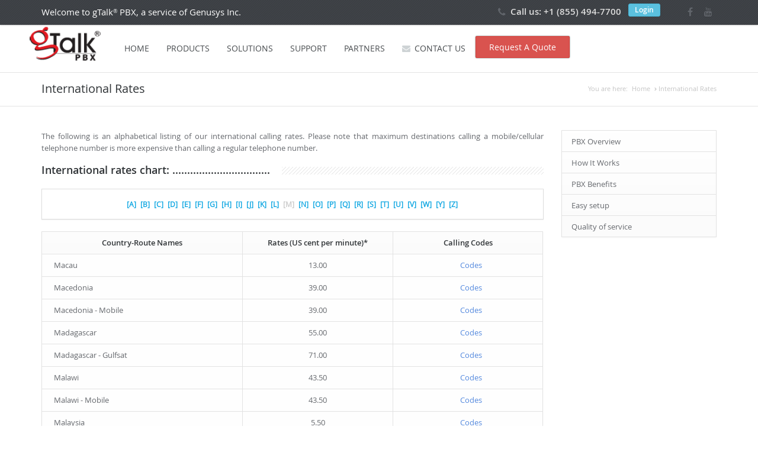

--- FILE ---
content_type: text/html; charset=UTF-8
request_url: https://gtalkpbx.com/international-rates?l=M&pc=BB
body_size: 6102
content:
<!DOCTYPE html>
	<html lang="en" spellcheck="true">
    <meta charset="utf-8">
	<meta name="viewport" content="width=device-width, initial-scale=1.0, maximum-scale=1.0">
    <meta name="description" content="">
    <meta name="author" content="Genusys Inc.">
    <meta name="keyword" content="gTalk, PBX, PABX, gTalk PBX, EFax, E-Fax, Business Telephone Number, Clear Voice, Cheap Business Telephone">

    <title>gTalkPBX| Rates</title>	
	
	<script type="text/javascript">
		var base_url="https://gtalkpbx.com/";
		var publicajaxurl= "https://gtalkpbx.com/getpublicdata";
	</script>
		
	<script src="//ajax.googleapis.com/ajax/libs/jquery/1.11.3/jquery.min.js"></script>
	     <!-- jQuery local-->    
    <script>window.jQuery || document.write('<script src="https://gtalkpbx.com/theme/pbx/js/jquery-1.11.3.min.js"><\/script>')</script>    
 	<link href="https://gtalkpbx.com/theme/pbx/css/bootstrap.css" rel="stylesheet" media="screen">
<link href="https://gtalkpbx.com/theme/pbx/css/prettyPhoto.css" rel="stylesheet" media="screen">
<link href="https://gtalkpbx.com/theme/pbx/css/main.css?v=1.1" rel="stylesheet" media="screen">
<link href="https://gtalkpbx.com/theme/pbx/css/yamm/yamm.css" rel="stylesheet" media="screen">
<link href="https://gtalkpbx.com/theme/pbx/css/color-scheme/blue.css" rel="stylesheet" media="screen">
<link href="https://gtalkpbx.com/theme/pbx/css/responsive.css" rel="stylesheet" media="screen">
<link href="https://gtalkpbx.com/lib/colorbox/colorbox.css" rel="stylesheet" media="screen">
<link href="https://gtalkpbx.com/lib/notification/css/jquery.gritter.css" rel="stylesheet" media="screen">
<link href="https://gtalkpbx.com/theme/pbx/admin-theme/css/animate.min.css" rel="stylesheet" media="screen">
<link href="https://gtalkpbx.com/theme/pbx/admin-theme/css/font-awesome.min.css" rel="stylesheet" media="screen">
<link href="https://gtalkpbx.com/theme/pbx/admin-theme/plugins/bootstrapValidation/css/bootstrapValidator.min.css" rel="stylesheet" media="screen">
<link href="https://gtalkpbx.com/theme/pbx/admin-theme/plugins/icheck/skins/square/_all.css" rel="stylesheet" media="screen">
<link href="https://gtalkpbx.com/lib/multiselect/css/multi-select.css" rel="stylesheet" media="screen">
<link href="https://gtalkpbx.com/css/box.css?v=1.0" rel="stylesheet" media="screen">
<link href="https://gtalkpbx.com/css/gsstyle.css?v=1.11" rel="stylesheet" media="screen"> 
	  </head> 
  		
    	<body style="background-image: unset;">
  	<div class="main">
			<!-- TOP BAR 
	============================================= -->
	<div class="b-top-bar">
		<div class="container layout">
			<!-- Some text -->
			<div class="wrap-left">
				<span class="top-bar-text" style="color: #fff;font-size: 15px;">Welcome to gTalk<sup>&reg;</sup> PBX, a service of Genusys Inc.</span>
			</div>
			<div class="wrap-right">
				<!-- Phone -->
				<span class="top-bar-phone" style="font-size:15px;"><span class="icon-phone"></span>Call us:  +1 (855) 494-7700 &nbsp; 
				 
						<a class="btn btn-info btn-xs" href="https://gtalkpbx.com/login-all" style="margin-top:2px; padding: 1px 10px;">Login</a>
									</span>
				<!-- Social Icons -->
				<div class="top-bar-social">
					<a class="fb" target='_blank'  href="//www.facebook.com/pages/GTalk-PBX/554720954572074"><i class="icon-facebook"></i></a>
					<a class="yt" href="#"><i class="icon-youtube"></i></a>
                    
					
					<!-- 
					<a class="yt" href="#"><i class="icon-youtube"></i></a>
					<a class="pt" href="#"><i class="icon-pinterest"></i></a>
					<a class="tl" href="#"><i class="icon-tumblr"></i></a>
					<a class="is" href="#"><i class="icon-instagram"></i></a>
					<a class="vk" href="#"><i class="icon-vk"></i></a>
					<a class="dx" href="#"><i class="icon-dropbox"></i></a>
					<a class="fs" href="#"><i class="icon-foursquare"></i></a>
					<a class="gh" href="#"><i class="icon-github-alt"></i></a>
					<a class="mx" href="#"><i class="icon-maxcdn"></i></a> 
					-->
				</div>
				<!-- End Social Icons -->
			</div>
		</div>
	</div>
	<!-- END TOP BAR 
	============================================= -->
	<!-- HEADER 
	============================================= -->
	<div class="header">
		<header>
			<div class="navbar yamm navbar-default navbar-top">
				<div class="container">
					<div class="navbar-header">
						<button type="button" data-toggle="collapse" data-target="#navbar-collapse-1" class="navbar-toggle">
						<span class="icon-bar"></span>
						<span class="icon-bar"></span>
						<span class="icon-bar"></span>
						</button>
						<a href="https://gtalkpbx.com/" class="navbar-brand logo"><img style="max-height: 50px;" src="https://gtalkpbx.com/images/logo.png" alt=""></a>
					</div>
					<div id="navbar-collapse-1" class="navbar-collapse collapse">
						<ul class="nav navbar-nav">
							<!-- Classic list -->
							<li class="dropdown yamm-fw yamm-fw5">
								<a href="https://gtalkpbx.com/" class=" ">HOME</a>
							</li>
							
							<li class="dropdown yamm-fw">
								<a href="#" data-toggle="dropdown" class=" ">PRODUCTS</a>
								<ul class="dropdown-menu">
									<li>
										<div class="yamm-content">
											<div class="row">
												<div class="col-xs-12 col-sm-3 m-submenu first">
													<div class="mmenu-title">Services</div>
													<a href="https://gtalkpbx.com/overview">Overview</a>
													<a href="https://gtalkpbx.com/how-works">How it works</a>
													<a href="https://gtalkpbx.com/benefits">PBX Benefits</a>
													<a href="https://gtalkpbx.com/easy-setup">Easy setup</a>
													<a href="https://gtalkpbx.com/q-service">Quality of service</a>
												</div>
												<div class="col-xs-12 col-sm-3 m-submenu">
													<div class="mmenu-title">Main Features</div>
													<!-- <a href="core-features">Core Features</a>
                                                    <a href="call-features">Call Features</a>
                                                    <a href="voicemail_features">Voicemail Features</a>
                                                    <a href="other_features">Other Features</a> -->
													<a href="https://gtalkpbx.com/solutions?name=core-features">Core Features</a>
                                                    <a href="https://gtalkpbx.com/solutions?name=call-features">Call Features</a>
                                                    <a href="https://gtalkpbx.com/solutions?name=voicemail-features">Voicemail Features</a>
                                                    <a href="https://gtalkpbx.com/solutions?name=other-features">Other Features</a>
													<a href="https://gtalkpbx.com/apps">Mobility Features</a>
												</div>
																								<div class="col-xs-12 col-sm-3 m-submenu">
													<div class="mmenu-title">Others</div>
													<a href="https://gtalkpbx.com/requirements">Requirements</a>
													<a href="https://gtalkpbx.com/why_gtalk">Why gTalk PBX</a>
													<!--<a href="pci-dss-compliant-payment-module">PCI-DSS Compliant Payment</a>-->
												</div>
											</div>
										</div>
									</li>
								</ul>
						     </li>
						     <li class="dropdown">
								<a href="#" data-toggle="dropdown" class="dropdown-toggle"  class="">SOLUTIONS</a>
								<ul class="dropdown-menu yamm-sm">        
									<li><a href="https://gtalkpbx.com/over-the-phone-payment">Over-The-Phone Payment</a></li>
									<li><a href="https://gtalkpbx.com/zip-based-call-routing">ZIP-Based Call Routing</a></li>
									<li><a href="https://gtalkpbx.com/text-messaging-for-businesses">Business Text Messaging</a></li>
									<li><a href="https://gtalkpbx.com/e-fax-service">E-Fax Service</a></li>
								</ul>
							</li>
														<li class="dropdown">
								<a href="#" data-toggle="dropdown" class="dropdown-toggle">SUPPORT</a>
								<ul class="dropdown-menu yamm-sm">
								    <li><a href="https://gtalkpbx.com/tech_support">Tech Support</a></li>
								    <li><a href="https://gtalkpbx.com/manual">Manuals</a></li>
								    <li><a href="https://gtalkpbx.com/apps#getitnow">Apps Download</a></li>
									<li><a href="https://gtalkpbx.com/faqs">FAQs</a></li>
																		<li><a href="https://gtalkpbx.com/glossary">Glossary</a></li>
								
								</ul>
							</li>
							
							<li class="">
								<a href="https://gtalkpbx.com/partners"  class="">PARTNERS</a>								
							</li>
							
							
							
														
							
							<li class="dropdown yamm-fw yamm-fw5" >
								<a  href="https://gtalkpbx.com/contacts" class="dropdown-toggle "><i class="icon-envelope"></i>CONTACT US</a>
							</li>
							<li class="dropdown">
								<div>
								<a style="padding: 8px 22px; color: rgb(255, 255, 255); margin-top: 19px; -webkit-box-shadow: 0px 0px 2px 0px rgba(0, 0, 0, 0.74);-moz-box-shadow: 0px 0px 2px 0px rgba(0, 0, 0, 0.74);box-shadow: 0px 0px 2px 0px rgba(0, 0, 0, 0.74);" href="https://gtalkpbx.com/query-form"  class="btn btn-danger">Request A Quote</a>
								</div>
								
							</li>
																				
														
						</ul>	
												<div class="hidden-xs" id="bblogo" style="position: absolute; top:21px; right: 0; visibility: hidden;">
															<script type="text/javascript">var bbbprotocol = ( ("https:" == document.location.protocol) ? "https://" : "http://" ); document.write(unescape("%3Cscript src='" + bbbprotocol + 'seal-dallas.bbb.org' + unescape('%2Flogo%2Fgtalk-90529004.js') + "' type='text/javascript'%3E%3C/script%3E"));</script>
								<a target="_blank" id="bbblink" class="sehzbum foot_link_btm" href="http://www.bbb.org/dallas/business-reviews/internet-based-telephone-service/gtalk-in-lewisville-tx-90529004#bbbseal" title="gTalk, InternetBased Telephone Service, Lewisville, TX" style="display: block;position: relative;overflow: hidden; width: 100px; height: 38px; margin: 0px; padding: 0px;"><img style="padding: 0px; border: none;" id="bbblinkimg" src="https://seal-dallas.bbb.org/logo/sehzbum/gtalk-90529004.png" width="200" height="38" alt="GTalk, InternetBased Telephone Service, Lewisville, TX" /></a>
										
						</div>	
										
					</div>
				</div>
			</div>
		</header>
	</div>
	<!-- END HEADER 
	============================================= -->					<!-- TITLE BAR -->
			<div class="b-titlebar">
				<div class="container layout">
					<!-- Bread Crumbs -->
					<ul class="crumbs">
						<li>You are here:</li>
						<li><a class="text-info" href="https://gtalkpbx.com/">Home</a></li>
						<li>International Rates</li>
					</ul>					
					<!-- Title -->
					<h1>International Rates</h1>
				</div>
			</div>
			<!-- END TITLE-->
			<!-- CONTENT ============================================= -->
  <style type="text/css">
	.lettercontainer,.ratedatacontainer{
		text-align: center;	
	}
	.lettercontainer a{
		font-size: 12px;
		font-weight: bold;
		margin:0px 2px; 
		color:#18AAE3;
		text-decoration: none;
	}
	.lettercontainer a.selected{
		color:#ccc;
		
		
	}
	</style>
	<div class="content">
		<div class="container layout">
			<div class="row">
				<div class="row-item col-md-9">
					<!-- Paragraph -->
					<p align="justify">
						 The following is an alphabetical listing of our international calling rates. Please note that maximum destinations calling a mobile/cellular telephone number is more expensive than calling a regular telephone number.
					</p>
					<h3 class="lined margin-20">International rates chart: .................................</h3>
												      	<div class="panel panel-default">      	 
						      	  <div class="panel-body">
						      	      																													<div class="lettercontainer">
																					<a class=" " href="https://gtalkpbx.com/international-rates?l=A&pc=BB" >[A]</a>
																						<a class=" " href="https://gtalkpbx.com/international-rates?l=B&pc=BB" >[B]</a>
																						<a class=" " href="https://gtalkpbx.com/international-rates?l=C&pc=BB" >[C]</a>
																						<a class=" " href="https://gtalkpbx.com/international-rates?l=D&pc=BB" >[D]</a>
																						<a class=" " href="https://gtalkpbx.com/international-rates?l=E&pc=BB" >[E]</a>
																						<a class=" " href="https://gtalkpbx.com/international-rates?l=F&pc=BB" >[F]</a>
																						<a class=" " href="https://gtalkpbx.com/international-rates?l=G&pc=BB" >[G]</a>
																						<a class=" " href="https://gtalkpbx.com/international-rates?l=H&pc=BB" >[H]</a>
																						<a class=" " href="https://gtalkpbx.com/international-rates?l=I&pc=BB" >[I]</a>
																						<a class=" " href="https://gtalkpbx.com/international-rates?l=J&pc=BB" >[J]</a>
																						<a class=" " href="https://gtalkpbx.com/international-rates?l=K&pc=BB" >[K]</a>
																						<a class=" " href="https://gtalkpbx.com/international-rates?l=L&pc=BB" >[L]</a>
																						<a class="  selected "  >[M]</a>
																						<a class=" " href="https://gtalkpbx.com/international-rates?l=N&pc=BB" >[N]</a>
																						<a class=" " href="https://gtalkpbx.com/international-rates?l=O&pc=BB" >[O]</a>
																						<a class=" " href="https://gtalkpbx.com/international-rates?l=P&pc=BB" >[P]</a>
																						<a class=" " href="https://gtalkpbx.com/international-rates?l=Q&pc=BB" >[Q]</a>
																						<a class=" " href="https://gtalkpbx.com/international-rates?l=R&pc=BB" >[R]</a>
																						<a class=" " href="https://gtalkpbx.com/international-rates?l=S&pc=BB" >[S]</a>
																						<a class=" " href="https://gtalkpbx.com/international-rates?l=T&pc=BB" >[T]</a>
																						<a class=" " href="https://gtalkpbx.com/international-rates?l=U&pc=BB" >[U]</a>
																						<a class=" " href="https://gtalkpbx.com/international-rates?l=V&pc=BB" >[V]</a>
																						<a class=" " href="https://gtalkpbx.com/international-rates?l=W&pc=BB" >[W]</a>
																						<a class=" " href="https://gtalkpbx.com/international-rates?l=Y&pc=BB" >[Y]</a>
																						<a class=" " href="https://gtalkpbx.com/international-rates?l=Z&pc=BB" >[Z]</a>
																					</div>				
						      	  </div>      	 
						      	</div> 
						      	<div class="">
																							
													<div  class="b-table ratedatacontainer">
													<table class="">
													<thead class="defaultColor ">
														<tr>
															<td  style="width:40%;" class="text-center">Country-Route Names</td>
															<td style="width:30%;" class="text-center"> Rates (US cent per minute)*</td>
															<td style="width:30%;" class="text-center"> Calling Codes</td>
														</tr>
													</thead>
													<tbody style="max-height: 100px; overflow: auto;">
																											<tr class="odd" >
														<td style="text-align: left; width:40%;">
														Macau														</td>
														<td style="width: 30%;">13.00</td>
														<td  class="codes" style="width: 30%;padding-right: 10px; text-align: center;">
															<a href="https://gtalkpbx.com/routemoredetails?t=Macau&gcode=Macau&bk=" class="lightbox">Codes</a>
											
														</td>
														</tr>
																												<tr class="odd" >
														<td style="text-align: left; width:40%;">
														Macedonia														</td>
														<td style="width: 30%;">39.00</td>
														<td  class="codes" style="width: 30%;padding-right: 10px; text-align: center;">
															<a href="https://gtalkpbx.com/routemoredetails?t=Macedonia&gcode=Macedonia&bk=" class="lightbox">Codes</a>
											
														</td>
														</tr>
																												<tr class="odd" >
														<td style="text-align: left; width:40%;">
														Macedonia - Mobile														</td>
														<td style="width: 30%;">39.00</td>
														<td  class="codes" style="width: 30%;padding-right: 10px; text-align: center;">
															<a href="https://gtalkpbx.com/routemoredetails?t=Macedonia+-+Mobile&gcode=Macedonia_m&bk=" class="lightbox">Codes</a>
											
														</td>
														</tr>
																												<tr class="odd" >
														<td style="text-align: left; width:40%;">
														Madagascar														</td>
														<td style="width: 30%;">55.00</td>
														<td  class="codes" style="width: 30%;padding-right: 10px; text-align: center;">
															<a href="https://gtalkpbx.com/routemoredetails?t=Madagascar&gcode=Madagascar&bk=" class="lightbox">Codes</a>
											
														</td>
														</tr>
																												<tr class="odd" >
														<td style="text-align: left; width:40%;">
														Madagascar - Gulfsat														</td>
														<td style="width: 30%;">71.00</td>
														<td  class="codes" style="width: 30%;padding-right: 10px; text-align: center;">
															<a href="https://gtalkpbx.com/routemoredetails?t=Madagascar+-+Gulfsat&gcode=Madag_GulfS&bk=" class="lightbox">Codes</a>
											
														</td>
														</tr>
																												<tr class="odd" >
														<td style="text-align: left; width:40%;">
														Malawi														</td>
														<td style="width: 30%;">43.50</td>
														<td  class="codes" style="width: 30%;padding-right: 10px; text-align: center;">
															<a href="https://gtalkpbx.com/routemoredetails?t=Malawi&gcode=Malawi&bk=" class="lightbox">Codes</a>
											
														</td>
														</tr>
																												<tr class="odd" >
														<td style="text-align: left; width:40%;">
														Malawi - Mobile														</td>
														<td style="width: 30%;">43.50</td>
														<td  class="codes" style="width: 30%;padding-right: 10px; text-align: center;">
															<a href="https://gtalkpbx.com/routemoredetails?t=Malawi+-+Mobile&gcode=Malawi_m&bk=" class="lightbox">Codes</a>
											
														</td>
														</tr>
																												<tr class="odd" >
														<td style="text-align: left; width:40%;">
														Malaysia														</td>
														<td style="width: 30%;">5.50</td>
														<td  class="codes" style="width: 30%;padding-right: 10px; text-align: center;">
															<a href="https://gtalkpbx.com/routemoredetails?t=Malaysia&gcode=Malaysia&bk=" class="lightbox">Codes</a>
											
														</td>
														</tr>
																												<tr class="odd" >
														<td style="text-align: left; width:40%;">
														Malaysia - Mobile														</td>
														<td style="width: 30%;">5.50</td>
														<td  class="codes" style="width: 30%;padding-right: 10px; text-align: center;">
															<a href="https://gtalkpbx.com/routemoredetails?t=Malaysia+-+Mobile&gcode=Malaysia_m&bk=" class="lightbox">Codes</a>
											
														</td>
														</tr>
																												<tr class="odd" >
														<td style="text-align: left; width:40%;">
														Maldives														</td>
														<td style="width: 30%;">71.00</td>
														<td  class="codes" style="width: 30%;padding-right: 10px; text-align: center;">
															<a href="https://gtalkpbx.com/routemoredetails?t=Maldives&gcode=Maldives&bk=" class="lightbox">Codes</a>
											
														</td>
														</tr>
																												<tr class="odd" >
														<td style="text-align: left; width:40%;">
														Maldives - Mobile														</td>
														<td style="width: 30%;">71.00</td>
														<td  class="codes" style="width: 30%;padding-right: 10px; text-align: center;">
															<a href="https://gtalkpbx.com/routemoredetails?t=Maldives+-+Mobile&gcode=Maldives_m&bk=" class="lightbox">Codes</a>
											
														</td>
														</tr>
																												<tr class="odd" >
														<td style="text-align: left; width:40%;">
														Mali														</td>
														<td style="width: 30%;">35.00</td>
														<td  class="codes" style="width: 30%;padding-right: 10px; text-align: center;">
															<a href="https://gtalkpbx.com/routemoredetails?t=Mali&gcode=Mali&bk=" class="lightbox">Codes</a>
											
														</td>
														</tr>
																												<tr class="odd" >
														<td style="text-align: left; width:40%;">
														Mali - Malitel Mobile														</td>
														<td style="width: 30%;">35.00</td>
														<td  class="codes" style="width: 30%;padding-right: 10px; text-align: center;">
															<a href="https://gtalkpbx.com/routemoredetails?t=Mali+-+Malitel+Mobile&gcode=Mali_m_Malit&bk=" class="lightbox">Codes</a>
											
														</td>
														</tr>
																												<tr class="odd" >
														<td style="text-align: left; width:40%;">
														Mali - Orange Mobile														</td>
														<td style="width: 30%;">35.00</td>
														<td  class="codes" style="width: 30%;padding-right: 10px; text-align: center;">
															<a href="https://gtalkpbx.com/routemoredetails?t=Mali+-+Orange+Mobile&gcode=Mali_m_orang&bk=" class="lightbox">Codes</a>
											
														</td>
														</tr>
																												<tr class="odd" >
														<td style="text-align: left; width:40%;">
														Malta														</td>
														<td style="width: 30%;">14.00</td>
														<td  class="codes" style="width: 30%;padding-right: 10px; text-align: center;">
															<a href="https://gtalkpbx.com/routemoredetails?t=Malta&gcode=Malta&bk=" class="lightbox">Codes</a>
											
														</td>
														</tr>
																												<tr class="odd" >
														<td style="text-align: left; width:40%;">
														Malta - Mobile														</td>
														<td style="width: 30%;">37.00</td>
														<td  class="codes" style="width: 30%;padding-right: 10px; text-align: center;">
															<a href="https://gtalkpbx.com/routemoredetails?t=Malta+-+Mobile&gcode=Malta_m&bk=" class="lightbox">Codes</a>
											
														</td>
														</tr>
																												<tr class="odd" >
														<td style="text-align: left; width:40%;">
														Mariana Islands														</td>
														<td style="width: 30%;">3.50</td>
														<td  class="codes" style="width: 30%;padding-right: 10px; text-align: center;">
															<a href="https://gtalkpbx.com/routemoredetails?t=Mariana+Islands&gcode=Mariana_Isla&bk=" class="lightbox">Codes</a>
											
														</td>
														</tr>
																												<tr class="odd" >
														<td style="text-align: left; width:40%;">
														Marshall Islands														</td>
														<td style="width: 30%;">22.00</td>
														<td  class="codes" style="width: 30%;padding-right: 10px; text-align: center;">
															<a href="https://gtalkpbx.com/routemoredetails?t=Marshall+Islands&gcode=Marshall_Isl&bk=" class="lightbox">Codes</a>
											
														</td>
														</tr>
																												<tr class="odd" >
														<td style="text-align: left; width:40%;">
														Martinique														</td>
														<td style="width: 30%;">3.50</td>
														<td  class="codes" style="width: 30%;padding-right: 10px; text-align: center;">
															<a href="https://gtalkpbx.com/routemoredetails?t=Martinique&gcode=Martinique&bk=" class="lightbox">Codes</a>
											
														</td>
														</tr>
																												<tr class="odd" >
														<td style="text-align: left; width:40%;">
														Martinique - Mobile														</td>
														<td style="width: 30%;">23.50</td>
														<td  class="codes" style="width: 30%;padding-right: 10px; text-align: center;">
															<a href="https://gtalkpbx.com/routemoredetails?t=Martinique+-+Mobile&gcode=Martinique_m&bk=" class="lightbox">Codes</a>
											
														</td>
														</tr>
																												<tr class="odd" >
														<td style="text-align: left; width:40%;">
														Mauritania														</td>
														<td style="width: 30%;">51.50</td>
														<td  class="codes" style="width: 30%;padding-right: 10px; text-align: center;">
															<a href="https://gtalkpbx.com/routemoredetails?t=Mauritania&gcode=Mauritania&bk=" class="lightbox">Codes</a>
											
														</td>
														</tr>
																												<tr class="odd" >
														<td style="text-align: left; width:40%;">
														Mauritania - Mobile														</td>
														<td style="width: 30%;">51.50</td>
														<td  class="codes" style="width: 30%;padding-right: 10px; text-align: center;">
															<a href="https://gtalkpbx.com/routemoredetails?t=Mauritania+-+Mobile&gcode=Mauritania_m&bk=" class="lightbox">Codes</a>
											
														</td>
														</tr>
																												<tr class="odd" >
														<td style="text-align: left; width:40%;">
														Mauritania - Mobile - Mattel														</td>
														<td style="width: 30%;">75.00</td>
														<td  class="codes" style="width: 30%;padding-right: 10px; text-align: center;">
															<a href="https://gtalkpbx.com/routemoredetails?t=Mauritania+-+Mobile+-+Mattel&gcode=Mauritan_m_m&bk=" class="lightbox">Codes</a>
											
														</td>
														</tr>
																												<tr class="odd" >
														<td style="text-align: left; width:40%;">
														Mauritius														</td>
														<td style="width: 30%;">14.50</td>
														<td  class="codes" style="width: 30%;padding-right: 10px; text-align: center;">
															<a href="https://gtalkpbx.com/routemoredetails?t=Mauritius&gcode=Mauritius&bk=" class="lightbox">Codes</a>
											
														</td>
														</tr>
																												<tr class="odd" >
														<td style="text-align: left; width:40%;">
														Mauritius - Rodrigues														</td>
														<td style="width: 30%;">14.50</td>
														<td  class="codes" style="width: 30%;padding-right: 10px; text-align: center;">
															<a href="https://gtalkpbx.com/routemoredetails?t=Mauritius+-+Rodrigues&gcode=Mauritius_r&bk=" class="lightbox">Codes</a>
											
														</td>
														</tr>
																												<tr class="odd" >
														<td style="text-align: left; width:40%;">
														Mexico														</td>
														<td style="width: 30%;">2.00</td>
														<td  class="codes" style="width: 30%;padding-right: 10px; text-align: center;">
															<a href="https://gtalkpbx.com/routemoredetails?t=Mexico&gcode=Mexico&bk=" class="lightbox">Codes</a>
											
														</td>
														</tr>
																												<tr class="odd" >
														<td style="text-align: left; width:40%;">
														Mexico - Mobile														</td>
														<td style="width: 30%;">5.00</td>
														<td  class="codes" style="width: 30%;padding-right: 10px; text-align: center;">
															<a href="https://gtalkpbx.com/routemoredetails?t=Mexico+-+Mobile&gcode=Mexico_m&bk=" class="lightbox">Codes</a>
											
														</td>
														</tr>
																												<tr class="odd" >
														<td style="text-align: left; width:40%;">
														Micronesia														</td>
														<td style="width: 30%;">52.00</td>
														<td  class="codes" style="width: 30%;padding-right: 10px; text-align: center;">
															<a href="https://gtalkpbx.com/routemoredetails?t=Micronesia&gcode=Micronesia&bk=" class="lightbox">Codes</a>
											
														</td>
														</tr>
																												<tr class="odd" >
														<td style="text-align: left; width:40%;">
														Moldova														</td>
														<td style="width: 30%;">30.00</td>
														<td  class="codes" style="width: 30%;padding-right: 10px; text-align: center;">
															<a href="https://gtalkpbx.com/routemoredetails?t=Moldova&gcode=Moldova&bk=" class="lightbox">Codes</a>
											
														</td>
														</tr>
																												<tr class="odd" >
														<td style="text-align: left; width:40%;">
														Moldova - Mobile														</td>
														<td style="width: 30%;">30.00</td>
														<td  class="codes" style="width: 30%;padding-right: 10px; text-align: center;">
															<a href="https://gtalkpbx.com/routemoredetails?t=Moldova+-+Mobile&gcode=Moldova_m&bk=" class="lightbox">Codes</a>
											
														</td>
														</tr>
																												<tr class="odd" >
														<td style="text-align: left; width:40%;">
														Moldova - Special Services														</td>
														<td style="width: 30%;"><span class='green'>Free</span></td>
														<td  class="codes" style="width: 30%;padding-right: 10px; text-align: center;">
															<a href="https://gtalkpbx.com/routemoredetails?t=Moldova+-+Special+Services&gcode=Moldova_ss&bk=" class="lightbox">Codes</a>
											
														</td>
														</tr>
																												<tr class="odd" >
														<td style="text-align: left; width:40%;">
														Moldova - Transnistria														</td>
														<td style="width: 30%;">30.00</td>
														<td  class="codes" style="width: 30%;padding-right: 10px; text-align: center;">
															<a href="https://gtalkpbx.com/routemoredetails?t=Moldova+-+Transnistria&gcode=Moldova_t&bk=" class="lightbox">Codes</a>
											
														</td>
														</tr>
																												<tr class="odd" >
														<td style="text-align: left; width:40%;">
														Monaco														</td>
														<td style="width: 30%;">8.50</td>
														<td  class="codes" style="width: 30%;padding-right: 10px; text-align: center;">
															<a href="https://gtalkpbx.com/routemoredetails?t=Monaco&gcode=Monaco&bk=" class="lightbox">Codes</a>
											
														</td>
														</tr>
																												<tr class="odd" >
														<td style="text-align: left; width:40%;">
														Monaco - Mobile														</td>
														<td style="width: 30%;">45.00</td>
														<td  class="codes" style="width: 30%;padding-right: 10px; text-align: center;">
															<a href="https://gtalkpbx.com/routemoredetails?t=Monaco+-+Mobile&gcode=Monaco_m&bk=" class="lightbox">Codes</a>
											
														</td>
														</tr>
																												<tr class="odd" >
														<td style="text-align: left; width:40%;">
														Mongolia														</td>
														<td style="width: 30%;">4.50</td>
														<td  class="codes" style="width: 30%;padding-right: 10px; text-align: center;">
															<a href="https://gtalkpbx.com/routemoredetails?t=Mongolia&gcode=Mongolia&bk=" class="lightbox">Codes</a>
											
														</td>
														</tr>
																												<tr class="odd" >
														<td style="text-align: left; width:40%;">
														Montenegro														</td>
														<td style="width: 30%;">17.50</td>
														<td  class="codes" style="width: 30%;padding-right: 10px; text-align: center;">
															<a href="https://gtalkpbx.com/routemoredetails?t=Montenegro&gcode=Montenegro&bk=" class="lightbox">Codes</a>
											
														</td>
														</tr>
																												<tr class="odd" >
														<td style="text-align: left; width:40%;">
														Montenegro - Mobile Mtel														</td>
														<td style="width: 30%;">37.50</td>
														<td  class="codes" style="width: 30%;padding-right: 10px; text-align: center;">
															<a href="https://gtalkpbx.com/routemoredetails?t=Montenegro+-+Mobile+Mtel&gcode=Montenegro_m&bk=" class="lightbox">Codes</a>
											
														</td>
														</tr>
																												<tr class="odd" >
														<td style="text-align: left; width:40%;">
														Montserrat														</td>
														<td style="width: 30%;">22.00</td>
														<td  class="codes" style="width: 30%;padding-right: 10px; text-align: center;">
															<a href="https://gtalkpbx.com/routemoredetails?t=Montserrat&gcode=Montserrat&bk=" class="lightbox">Codes</a>
											
														</td>
														</tr>
																												<tr class="odd" >
														<td style="text-align: left; width:40%;">
														Morocco														</td>
														<td style="width: 30%;">3.50</td>
														<td  class="codes" style="width: 30%;padding-right: 10px; text-align: center;">
															<a href="https://gtalkpbx.com/routemoredetails?t=Morocco&gcode=Morocco&bk=" class="lightbox">Codes</a>
											
														</td>
														</tr>
																												<tr class="odd" >
														<td style="text-align: left; width:40%;">
														Morocco - Mobile - Itissalat														</td>
														<td style="width: 30%;">47.00</td>
														<td  class="codes" style="width: 30%;padding-right: 10px; text-align: center;">
															<a href="https://gtalkpbx.com/routemoredetails?t=Morocco+-+Mobile+-+Itissalat&gcode=Morocco_it_m&bk=" class="lightbox">Codes</a>
											
														</td>
														</tr>
																												<tr class="odd" >
														<td style="text-align: left; width:40%;">
														Morocco-Other-Mobile														</td>
														<td style="width: 30%;">47.00</td>
														<td  class="codes" style="width: 30%;padding-right: 10px; text-align: center;">
															<a href="https://gtalkpbx.com/routemoredetails?t=Morocco-Other-Mobile&gcode=Morocco_m&bk=" class="lightbox">Codes</a>
											
														</td>
														</tr>
																												<tr class="odd" >
														<td style="text-align: left; width:40%;">
														Morocco - Mobile - Meditel														</td>
														<td style="width: 30%;">47.00</td>
														<td  class="codes" style="width: 30%;padding-right: 10px; text-align: center;">
															<a href="https://gtalkpbx.com/routemoredetails?t=Morocco+-+Mobile+-+Meditel&gcode=Morocco_me_m&bk=" class="lightbox">Codes</a>
											
														</td>
														</tr>
																												<tr class="odd" >
														<td style="text-align: left; width:40%;">
														Morocco - Meditel														</td>
														<td style="width: 30%;">19.50</td>
														<td  class="codes" style="width: 30%;padding-right: 10px; text-align: center;">
															<a href="https://gtalkpbx.com/routemoredetails?t=Morocco+-+Meditel&gcode=Morocco_mtel&bk=" class="lightbox">Codes</a>
											
														</td>
														</tr>
																												<tr class="odd" >
														<td style="text-align: left; width:40%;">
														Morocco - Mobile - Globalstar														</td>
														<td style="width: 30%;">70.00</td>
														<td  class="codes" style="width: 30%;padding-right: 10px; text-align: center;">
															<a href="https://gtalkpbx.com/routemoredetails?t=Morocco+-+Mobile+-+Globalstar&gcode=Morocco_m_gl&bk=" class="lightbox">Codes</a>
											
														</td>
														</tr>
																												<tr class="odd" >
														<td style="text-align: left; width:40%;">
														Morocco - WANA														</td>
														<td style="width: 30%;">14.00</td>
														<td  class="codes" style="width: 30%;padding-right: 10px; text-align: center;">
															<a href="https://gtalkpbx.com/routemoredetails?t=Morocco+-+WANA&gcode=Morocco_wana&bk=" class="lightbox">Codes</a>
											
														</td>
														</tr>
																												<tr class="odd" >
														<td style="text-align: left; width:40%;">
														Morocco - Mobile - WANA														</td>
														<td style="width: 30%;">47.00</td>
														<td  class="codes" style="width: 30%;padding-right: 10px; text-align: center;">
															<a href="https://gtalkpbx.com/routemoredetails?t=Morocco+-+Mobile+-+WANA&gcode=Morocco_wa_m&bk=" class="lightbox">Codes</a>
											
														</td>
														</tr>
																												<tr class="odd" >
														<td style="text-align: left; width:40%;">
														Mozambique														</td>
														<td style="width: 30%;">18.20</td>
														<td  class="codes" style="width: 30%;padding-right: 10px; text-align: center;">
															<a href="https://gtalkpbx.com/routemoredetails?t=Mozambique&gcode=Mozambique&bk=" class="lightbox">Codes</a>
											
														</td>
														</tr>
																												<tr class="odd" >
														<td style="text-align: left; width:40%;">
														Mozambique - Mobile Others														</td>
														<td style="width: 30%;">28.00</td>
														<td  class="codes" style="width: 30%;padding-right: 10px; text-align: center;">
															<a href="https://gtalkpbx.com/routemoredetails?t=Mozambique+-+Mobile+Others&gcode=Mozambique_m&bk=" class="lightbox">Codes</a>
											
														</td>
														</tr>
																												<tr class="odd" >
														<td style="text-align: left; width:40%;">
														Mozambique Movitel Mobile														</td>
														<td style="width: 30%;">22.00</td>
														<td  class="codes" style="width: 30%;padding-right: 10px; text-align: center;">
															<a href="https://gtalkpbx.com/routemoredetails?t=Mozambique+Movitel+Mobile&gcode=Mozambiq_m_m&bk=" class="lightbox">Codes</a>
											
														</td>
														</tr>
																												<tr class="odd" >
														<td style="text-align: left; width:40%;">
														Mozambique Vodacom Mobile														</td>
														<td style="width: 30%;">34.00</td>
														<td  class="codes" style="width: 30%;padding-right: 10px; text-align: center;">
															<a href="https://gtalkpbx.com/routemoredetails?t=Mozambique+Vodacom+Mobile&gcode=Mozambiq_m_v&bk=" class="lightbox">Codes</a>
											
														</td>
														</tr>
																												<tr class="odd" >
														<td style="text-align: left; width:40%;">
														Myanmar														</td>
														<td style="width: 30%;">25.00</td>
														<td  class="codes" style="width: 30%;padding-right: 10px; text-align: center;">
															<a href="https://gtalkpbx.com/routemoredetails?t=Myanmar&gcode=Myanmar&bk=" class="lightbox">Codes</a>
											
														</td>
														</tr>
																											</tbody>
													</table>
													</div>
													
														
										</div>	
						      							      	
						          
                   
                   
                   
                   
                   
                   
                 
					
				</div>
                
                
				<!-- Sidebar -->
				<div class="row-item col-md-3 sidebar">
					<!-- Side Navigation -->
					<ul class="b-side-nav">
						<li><a href="https://gtalkpbx.com/overview.php">PBX Overview</a></li>
						<li><a href="https://gtalkpbx.com/how-works.php">How It Works</a></li>
						<li><a href="https://gtalkpbx.com/benefits.php">PBX Benefits</a></li>
						<li><a href="https://gtalkpbx.com/easy-setup.php">Easy setup</a></li>
					   <li><a href="https://gtalkpbx.com/q-service.php">Quality of service</a></li>
					</ul>
					<!-- End Side Navigation -->
				</div>
				<!-- End Sidebar -->
			</div>
		</div>
	</div>
	<!-- END CONTENT 
	============================================= -->
	<!-- FOOTER 
	============================================= -->
	<div class="footer">
		<!-- Widget Area -->
		<div class="b-widgets">
			<div class="container layout">
				<div class="row">
					<!-- About -->
					<div class="row-item col-md-4">
						<img src="https://gtalkpbx.com/images/logo2.png" alt="" style="margin-bottom: 10px;">
						<p>
							gTalk<sup>&reg;</sup> Cloud PBX is a service product of Genusys Inc. of Texas. Genusys was established in 2003 with focus on developing and marketing IP based services.
						</p>
					</div>
					<!-- End About -->
										<!-- Latest Project -->
					<div class="row-item col-md-4">
						<h3 style="text-transform: none;">OTHER gTalk SERVICES</h3>
						<div class="latest-project">
							<div class="latest-project-item">
								<a target="blank" href="https://gtalk.us"><img src="https://gtalkpbx.com/images/elements/g-1.jpg" alt=""></a>
							</div>
							<div class="latest-project-item">
								<a target="blank" href="https://www.gtalkhome.com"><img src="https://gtalkpbx.com/images/elements/g-2.jpg" alt=""></a>
							</div>
							<div class="latest-project-item">
								<a target="blank" href="http://www.gplex.com"><img src="https://gtalkpbx.com/images/elements/g-3.jpg" alt=""></a>
							</div>
							<div class="latest-project-item">
								<a target="blank" href="http://gplexdialer.com/"><img src="https://gtalkpbx.com/images/elements/g-4.jpg" alt=""></a>
							</div>							
						</div>
					</div>
					<!-- End Latest Project -->
					<!-- Contact Information -->
					<div class="row-item col-md-4">
						<h3>Contact Information</h3>
						<!-- Address -->
						<ul class="b-list b-contact m-dark" style="margin-bottom: 15px;">
							<li class="contact-address"><i class="icon-map-marker"></i><span>209 SH 121 Bypass, Suite 31,<br> Lewisville, TX-75067</span></li>
							<li class="contact-mail"><i class="icon-envelope"></i><a href="mailto:info@gtalkpbx.com">info@gtalkpbx.com</a></li>
							<li class="contact-phone"><i class="icon-phone"></i><span>+1 (972) 318-2900</span></li>
                                                        <li class="contact-phone"><i class="icon-phone"></i><span>+1 (855) 494-7700 (Customer Care)</span> </li>
						</ul>
						<!-- End Address -->
					</div>
					<!-- End Contact Information -->
				</div>
			</div>
		</div>
		<!-- End Widget Area -->
		<!-- Copyright Area -->
		<div class="b-copyright">
			<div class="container layout">
				<!-- Copyright Text -->
				<span class="copy">Copyright &copy; 2026 <a href="#">Genusys Inc.</a> All rights reserved.</span>
				<!-- Social Icons -->
				<ul class="b-social bot">
					<li>Follow Us:</li>
					<li><a class="fb" target="blank" href="https://www.facebook.com/pages/GTalk-PBX/554720954572074"><i class="icon-facebook"></i></a></li>
					<li><a class="yt" href="#"><i class="icon-youtube"></i></a></li>
				</ul>
			</div>
		</div>
	</div>
	<!-- END FOOTER 
	============================================= -->
	<script type="text/javascript" src="https://gtalkpbx.com/theme/pbx/js/bootstrap.min.js"></script>
<script type="text/javascript" src="https://gtalkpbx.com/theme/pbx/js/jquery.sticky.js"></script>
<script type="text/javascript" src="https://gtalkpbx.com/theme/pbx/js/stellar.js"></script>
<script type="text/javascript" src="https://gtalkpbx.com/theme/pbx/js/main.js"></script>
<script type="text/javascript" src="https://gtalkpbx.com/lib/colorbox/jquery.colorbox-min.js"></script>
<script type="text/javascript" src="https://gtalkpbx.com/lib/notification/js/jquery.gritter.min.js"></script>
<script type="text/javascript" src="https://gtalkpbx.com/theme/pbx/admin-theme/plugins/bootstrapValidation/js/bootstrapValidator.min.js"></script>
<script type="text/javascript" src="https://gtalkpbx.com/theme/pbx/admin-theme/plugins/icheck/icheck.min.js"></script>
<script type="text/javascript" src="https://gtalkpbx.com//js/jquery.mask-1.6.js"></script>
<script type="text/javascript" src="https://gtalkpbx.com//js/jquery.maskedinput-1.6.min.js"></script>
<script type="text/javascript" src="https://gtalkpbx.com//js/Masking.js"></script>
<script type="text/javascript" src="https://gtalkpbx.com/lib/multiselect/js/jquery.multi-select.js"></script>
<script type="text/javascript" src="https://gtalkpbx.com/lib/multiselect/js/jquery.quicksearch.js"></script>
<script type="text/javascript" src="https://gtalkpbx.com/lib/grid/js/jquery.ba-resize.min.js"></script>
<script type="text/javascript" src="https://gtalkpbx.com//js/gsscript.js?v=1.4"></script>	</div> <!-- main end -->	
    </body>
</html>

--- FILE ---
content_type: text/css
request_url: https://gtalkpbx.com/theme/pbx/css/main.css?v=1.1
body_size: 13616
content:
@import 'shortcodes.css';

/*@import 'settings-panel.css';*/

/*													  												  BASE ^
-----------------------------------------------------------------------------------------------------------*/

@font-face {
	font-family: 'FontAwesome';
	src: url('../font/icon/fontawesome-webfont.eot?v=3.0.1');
	src: url('../font/icon/fontawesome-webfont.eot?#iefix&v=3.0.1') format('embedded-opentype'),
		 url('../font/icon/fontawesome-webfont.woff?v=3.0.1') format('woff'),
		 url('../font/icon/fontawesome-webfont.ttf?v=3.0.1') format('truetype');
	font-weight: normal;
	font-style: normal;
}

@font-face {
	font-family: 'OpenSansBold';
    src: url('../font/OpenSans-Bold-webfont.eot');
    src: url('../font/OpenSans-Bold-webfont.eot?#iefix') format('embedded-opentype'),
         url('../font/OpenSans-Bold-webfont.woff') format('woff'),
         url('../font/OpenSans-Bold-webfont.ttf') format('truetype'),
         url('../font/OpenSans-Bold-webfont.svg#OpenSansBold') format('svg');
    font-weight: normal;
    font-style: normal;
}

@font-face {
	font-family: 'OpenSansSemiboldRegular_italic';
    src: url('../font/OpenSans-SemiboldItalic-webfont.eot');
    src: url('../font/OpenSans-SemiboldItalic-webfont.eot?#iefix') format('embedded-opentype'),
         url('../font/OpenSans-SemiboldItalic-webfont.woff') format('woff'),
         url('../font/OpenSans-SemiboldItalic-webfont.ttf') format('truetype'),
         url('../font/OpenSans-SemiboldItalic-webfont.svg#OpenSansSemiboldRegular_italic') format('svg');
    font-weight: normal;
    font-style: normal;
}

@font-face {
	font-family: 'OpenSansSemiboldRegular';
    src: url('../font/OpenSans-Semibold-webfont.eot');
    src: url('../font/OpenSans-Semibold-webfont.eot?#iefix') format('embedded-opentype'),
         url('../font/OpenSans-Semibold-webfont.woff') format('woff'),
         url('../font/OpenSans-Semibold-webfont.ttf') format('truetype'),
         url('../font/OpenSans-Semibold-webfont.svg#OpenSansSemiboldRegular') format('svg');
    font-weight: normal;
    font-style: normal;
}

@font-face {
	font-family: 'OpenSansRegular';
    src: url('../font/OpenSans-Regular-webfont.eot');
    src: url('../font/OpenSans-Regular-webfont.eot?#iefix') format('embedded-opentype'),
         url('../font/OpenSans-Regular-webfont.woff') format('woff'),
         url('../font/OpenSans-Regular-webfont.ttf') format('truetype'),
         url('../font/OpenSans-Regular-webfont.svg#OpenSansRegular') format('svg');
    font-weight: normal;
    font-style: normal;
}

@font-face {
	font-family: 'OpenSansLightItalic';
    src: url('../font/OpenSans-LightItalic-webfont.eot');
    src: url('../font/OpenSans-LightItalic-webfont.eot?#iefix') format('embedded-opentype'),
         url('../font/OpenSans-LightItalic-webfont.woff') format('woff'),
         url('../font/OpenSans-LightItalic-webfont.ttf') format('truetype'),
         url('../font/OpenSans-LightItalic-webfont.svg#OpenSansLightItalic') format('svg');
    font-weight: normal;
    font-style: normal;
}

@font-face {
	font-family: 'OpenSansLightRegular';
    src: url('../font/OpenSans-Light-webfont.eot');
    src: url('../font/OpenSans-Light-webfont.eot?#iefix') format('embedded-opentype'),
         url('../font/OpenSans-Light-webfont.woff') format('woff'),
         url('../font/OpenSans-Light-webfont.ttf') format('truetype'),
         url('../font/OpenSans-Light-webfont.svg#OpenSansLightRegular') format('svg');
    font-weight: normal;
    font-style: normal;
}

@font-face {
	font-family: 'OpenSansItalic';
    src: url('../font/OpenSans-Italic-webfont.eot');
    src: url('../font/OpenSans-Italic-webfont.eot?#iefix') format('embedded-opentype'),
         url('../font/OpenSans-Italic-webfont.woff') format('woff'),
         url('../font/OpenSans-Italic-webfont.ttf') format('truetype'),
         url('../font/OpenSans-Italic-webfont.svg#OpenSansItalic') format('svg');
    font-weight: normal;
    font-style: normal;
}

@font-face {
	font-family: 'OpenSansExtraboldRegular';
    src: url('../font/OpenSans-ExtraBold-webfont.eot');
    src: url('../font/OpenSans-ExtraBold-webfont.eot?#iefix') format('embedded-opentype'),
         url('../font/OpenSans-ExtraBold-webfont.woff') format('woff'),
         url('../font/OpenSans-ExtraBold-webfont.ttf') format('truetype'),
         url('../font/OpenSans-ExtraBold-webfont.svg#OpenSansExtraboldRegular') format('svg');
    font-weight: normal;
    font-style: normal;
}

@font-face {
	font-family: 'OpenSansBold_italic';
    src: url('../font/OpenSans-BoldItalic-webfont.eot');
    src: url('../font/OpenSans-BoldItalic-webfont.eot?#iefix') format('embedded-opentype'),
         url('../font/OpenSans-BoldItalic-webfont.woff') format('woff'),
         url('../font/OpenSans-BoldItalic-webfont.ttf') format('truetype'),
         url('../font/OpenSans-BoldItalic-webfont.svg#OpenSansBold_italic') format('svg');
    font-weight: normal;
    font-style: normal;
}

@font-face {
	font-family: 'bebas_neueregular';
    src: url('../font/bebasneue-webfont.eot');
    src: url('../font/bebasneue-webfont.eot?#iefix') format('embedded-opentype'),
         url('../font/bebasneue-webfont.woff') format('woff'),
         url('../font/bebasneue-webfont.ttf') format('truetype'),
         url('../font/bebasneue-webfont.svg#bebas_neueregular') format('svg');
    font-weight: normal;
    font-style: normal;
}

@font-face {
	font-family: 'great_vibesregular';
    src: url('../font/greatvibes-regular-webfont.eot');
    src: url('../font/greatvibes-regular-webfont.eot?#iefix') format('embedded-opentype'),
         url('../font/greatvibes-regular-webfont.woff') format('woff'),
         url('../font/greatvibes-regular-webfont.ttf') format('truetype'),
         url('../font/greatvibes-regular-webfont.svg#great_vibesregular') format('svg');
    font-weight: normal;
    font-style: normal;
}

body {
	margin: 0;
	background: #fff url(../img/bg/wood_pattern.png);
	font: 13px/20px 'OpenSansRegular';
	color: #65686d;
}

.bg-wood_pattern {
	background: #fff url(../img/bg/wood_pattern.png);
}

.bg-shattered {
	background: #fff url(../img/bg/shattered.png);
}

.bg-vichy {
	background: #fff url(../img/bg/vichy.png);
}

.bg-random-grey-variations {
	background: #fff url(../img/bg/random_grey_variations.png);
}

.bg-irongrip {
	background: #fff url(../img/bg/irongrip.png);
}

.bg-gplaypattern {
	background: #fff url(../img/bg/gplaypattern.png);
}

.bg-diamond_upholstery {
	background: #fff url(../img/bg/diamond_upholstery.png);
}

.bg-denim {
	background: #fff url(../img/bg/denim.png);
}

.bg-crissXcross {
	background: #fff url(../img/bg/crissXcross.png);
}

.bg-climpek {
	background: #fff url(../img/bg/climpek.png);
}

*::-moz-selection {
	background-color: #e34735;
	color: #fff;
}

*::selection {
	background-color: #e34735;
	color: #fff;
}

.element-wrap {
	margin-bottom: 30px;
}

.element-wrap iframe, #map_canvas {
	width: 100%;
}

#map_canvas img {
	max-width: none !important;
}

.video-wrap {
	position: relative;
	padding-top: 56.25%;
	box-shadow: 0 1px 1px rgba(0,0,0,0.1);
}

.video-wrap iframe {
	width: 100%;
	height: 100%;
	position: absolute;
	top: 0;
	left: 0;
}

.clearfix:after {
	content: '';
	display: block;
	clear: both;
}

img {
	max-width: 100%;
	border: none;
}

.full-shadow {
	border: 1px solid #ccc;
	box-shadow: 1px 1px 4px 0 rgba(180,180,180,0.3);
}

.img-wrap {
	position: relative;
	clear: both;
}

.img-wrap.shadow, .img-wrap .shadow {
	margin-bottom: 5px;
}

.img-wrap img {
	display: block;
	box-shadow: 0 1px 1px rgba(0,0,0,0.1);
}

img.no-shadow {
	box-shadow: none;
}

.pretty-photo-item {
	display: block;
	position: relative;
	z-index: 1;
}

.pretty-photo-item:hover .link-overlay {
	background: rgba(15,16,17,0.5);
}

.pretty-photo-item:hover .link-overlay:before {
	-webkit-transform: scale(1);
	transform: scale(1);
	opacity: 1;
}

.img-wrap.m-left, img.m-left {
	float: left;
	margin: 0 25px 20px 0;
}

.img-wrap.m-right, img.m-right {
	float: right;
	margin: 0 0 20px 25px;
}

.img-wrap.m-center {
	display: block;
	margin: 0 0 16px;
	text-align: center;
}

.img-wrap.m-center img {
	display: block;
}

.img-wrap.m-center .shadow {
	display: inline-block;
}

img.m-center {
	display: block;
	margin: 0 auto 20px;
}

.img-title {
	position: absolute;
	bottom: 0;
	left: 0;
	right: 0;
	z-index: 1;
	padding: 20% 20px 16px;
	background: -webkit-gradient(linear, left top, left bottom, color-stop(0%,rgba(35,38,40,0)), color-stop(100%,rgba(35,38,40,0.6)));
	background: -webkit-linear-gradient(top,  rgba(35,38,40,0) 0%,rgba(35,38,40,0.6) 100%);
	background: linear-gradient(to bottom,  rgba(35,38,40,0) 0%,rgba(35,38,40,0.6) 100%);
	text-align: left;
	color: #ececec;
	text-shadow: 0 1px 1px rgba(0,0,0,0.1);
}

.shadow,
.shadow-2 {
	position: relative;
	margin-bottom: 43px;
}

.shadow:after,
.shadow-2:after {
	content: '';
	display: block;
	position: absolute;
}

.shadow:after {
	height: 43px;
	bottom: -46px;
	left: 0;
	right: 0;
	background: url("../img/shadow.png") no-repeat scroll 0 0 / 100% auto transparent;
}

.shadow-2:after {
	height: 55px;
	bottom: -55px;
	left: 0;
	right: 0;
	background: url("../img/shadow-2.png") no-repeat scroll 0 0 / 100% auto transparent;
}

.col-md-4 .shadow,
.col-md-6 .shadow,
.col-md-3 .shadow,
.col-md-9 .shadow {
	margin-bottom: 0;
}

.col-md-4 .shadow:after,
.col-md-6 .shadow:after,
.col-md-3 .shadow:after,
.col-md-9 .shadow:after {
	height: 20px;
	bottom: -23px;
}

.col-md-9 .shadow:after {
	height: 30px;
	bottom: -33px;
}

strong {
	color: #313538;
}

hr {
	height: 1px;
	margin: 20px 0;
	background-color: #e2e2e2;
	border: none;
}

hr.dashed {
	height: 1px;
	margin: 20px 0;
	background: none;
	border-top: 1px dashed #dee1e2;
}

hr.striped {
	height: 14px;
	margin: 20px 0;
	background: url(../img/bg-head.jpg) repeat;
}

hr.shadow-2 {
	margin: 35px 0;
	background: none;
	border-top: none;
}

a {
	text-decoration: none;
	color: #e34735;
	-webkit-transition: all 0.2s ease;
	transition: all 0.2s ease;
}

a:hover {
	color: #313538;
}

a.link, a.dark-link {
	-webkit-transition: all 0.2s ease;
	transition: all 0.2s ease;
}

a.link {
	text-decoration: none;
	color: #e34735;
}

a.link:hover {
	color: #313538;
}

a.dark-link {
	text-decoration: none;
	color: #313538;
}

a.dark-link:hover {
	color: #e34735;
}

p {
	position: relative;
	margin: 0 0 15px 0;
}

strong {
	font-family: 'OpenSansSemiboldRegular';
	font-weight: normal;
}

small,
sub,
sup {
	position: relative;
	font-size: 9px;
	vertical-align: baseline;
}

sub {
	top: 3px;
}

sup {
	bottom: 3px;
}

pre {
	height: auto;
	margin: 0 0 20px;
	padding: 10px 20px;
	overflow-x: auto;
	background: none repeat scroll 0 0 #F7F7F7;
	border-radius: 2px;
	border: 1px solid #E2E2E2;
	font-family: monospace;
}

.title {
	margin-bottom: 20px;
}

.p-20 {
	font: 18px/24px 'OpenSansRegular';
	margin-bottom: 20px;
	color: #3c3c40;
}

.margin-0 {
	margin-bottom: 0px;
}

.margin-10 {
	margin-bottom: 10px;
}

.margin-20 {
	margin-bottom: 20px;
}

.margin-30 {
	padding-bottom: 30px;
}

.margin-40 {
	padding-bottom: 40px;
}

.margin-50 {
	margin-bottom: 50px;
}

mark {
	display: inline;
	padding: 1px 4px 0px 4px;
	margin: 0 2px;
	background-color: #313538;
	-webkit-border-radius: 1px;
	-moz-border-radius: 1px;
	border-radius: 2px;
	color: #edeff1;
	text-shadow: 0 1px 1px #222528;
	box-shadow: inset 0 1px 0 #515558, 0 1px 2px #dbdbdc;
}

mark.green {
	background-color: #73ca3f;
	color: #e8ffc1;
	text-shadow: 0 1px 1px #4fa923;
	box-shadow: 0 1px 2px #e4f5da;
}

mark.yellow {
	background-color: #f7f962;
	color: #8f6a1c;
	text-shadow: 0 1px 1px #fbfcab;
	box-shadow: 0 1px 2px #f9fbcc;
}

mark.orange {
	background-color: #ff9228;
	color: #ffffe2;
	text-shadow: 0 1px 1px #e86d12;
	box-shadow: 0 1px 2px #fcdec2;
}

mark.light {
	background-color: #e6f7f8;
	color: #253f4c;
	box-shadow: inset 0 1px 1px #d1e4e5,0 1px 0 white;
	text-shadow: none;
}

mark.strong {
	font-family: 'OpenSansSemiboldRegular';
}

.centered {
	text-align: center;
}

.uppercase {
	text-transform: uppercase;
}

/*													  columns ^
--------------------------------------------------------------*/

/*.row {
	display: block;
	letter-spacing: -.31em;
	word-spacing: -.43em;
	font-size: 0px;
}*/

.row.m-block {
	display: block;
}

.row-item {
	display: inline-block;
	margin: 0;
	vertical-align: top;
	text-align: left;
	font-size: 13px;
	letter-spacing: normal;
	word-spacing: normal;
}

/*													  headers ^
--------------------------------------------------------------*/

h1, h2, h3, h4, h5, h6 {
	margin: 0 0 10px;
	padding: 0;
	line-height: 1em;
	font-weight: normal;
	color: #313538;
}

h1 {
	font: 38px/38px 'OpenSansRegular';
}

h2 {
	font: 22px 'OpenSansSemiboldRegular';
}

h3 {
	font: 18px 'OpenSansSemiboldRegular';
}

h4 {
	font: 16px 'OpenSansSemiboldRegular';
}

h5 {
	font: 14px 'OpenSansSemiboldRegular';
}

h6 {
	font: 12px 'OpenSansBold';
	text-transform: uppercase;
}

h1.lined:before, h1.lined:after,
h2.lined:before, h2.lined:after,
h3.lined:before, h3.lined:after,
h4.lined:before, h4.lined:after,
h5.lined:before, h5.lined:after,
h6.lined:before, h6.lined:after {
	content: "";
	width: 200%;
	height: 0.75em;
	display: inline-block;
	margin: 0 -200% 0 0;
	position: relative;
	left: 20px;
	bottom: 0.2em;
	background: url(../img/bg-head.jpg) repeat-x;
	vertical-align: bottom;
}

h1.lined.m-dark:before, h1.lined.m-dark:after,
h2.lined.m-dark:before, h2.lined.m-dark:after,
h3.lined.m-dark:before, h3.lined.m-dark:after,
h4.lined.m-dark:before, h4.lined.m-dark:after,
h5.lined.m-dark:before, h5.lined.m-dark:after,
h6.lined.m-dark:before, h6.lined.m-dark:after {
	background: url(../img/bg-head-dark.jpg) repeat-x;
}

h1.lined:before,
h2.lined:before,
h3.lined:before,
h4.lined:before,
h5.lined:before,
h6.lined:before {
	left: -20px;
	margin: 0 0 0 -200%;
}

h1.lined,
h2.lined,
h3.lined,
h4.lined,
h5.lined,
h6.lined {
	overflow: hidden;
	position: relative;
}

.sidebar h3 {
	margin-bottom: 13px;
	font: 12px 'OpenSansBold';
	text-transform: uppercase;
}

h2.error-404 {
	font: 200px/200px 'OpenSansLightRegular';
	text-shadow: 0 4px 0 #dcdcdc;
}

i.ita {
	font-family: great_vibesregular;
	font-style: normal;
	font-weight: normal;
	font-size: 150%;
	vertical-align: middle;
	display: inline-block;
}

.semibold {
	font-family: 'OpenSansSemiboldRegular';
}

.great-vibesregular {
	font-family: 'great_vibesregular';
}

/*-----------------------------------------------------------------------------------------------------------*/

.btn-layout {
	width: 32px;
	height: 32px;
	position: fixed;
	top: 10px;
	left: 10px;
	z-index: 100;
	border: 1px solid #FC5E32;
	box-shadow: inset 0 1px 0 #FCAB94;
	text-shadow: inset 0 1px 0 #FC5E32;
	background: #ff855f;
	background: -webkit-gradient(linear, left top, left bottom, color-stop(2%,#ff855f), color-stop(100%,#ff6d41));
	background: -webkit-linear-gradient(top,  #ff855f 2%,#ff6d41 100%);
	background: linear-gradient(to bottom,  #ff855f 2%,#ff6d41 100%);
	text-align: center;
	font: 20px/31px 'FontAwesome';
	color: #fff;
	cursor: pointer;
}

.btn-layout.active {
	background: #444;
	box-shadow: inset 0 0 3px #333;
	border: 1px solid #333;
}

.main {
	margin: 0 auto;
	background: #fff;
	box-shadow: 0 0 2px rgba(0,0,0,0.2);
	position:relative;
	overflow:hidden;
}

.main.boxed {
	width: 1200px;
	margin-top: 20px;
	margin-bottom: 20px;
}

.layout {
	padding: 0 15px;
}

/*													  												HEADER ^
-----------------------------------------------------------------------------------------------------------*/

.header {
	position: relative;
}

.is-sticky .header {
	position: relative;
	background: #fafafa;
	background: -webkit-gradient(linear, left top, left bottom, color-stop(2%,#fcfcfc), color-stop(100%,#f9f9f9));
	background: -webkit-linear-gradient(top,  #fcfcfc 2%,#f9f9f9 100%);
	background: linear-gradient(to bottom,  #fcfcfc 2%,#f9f9f9 100%);
}

.header .layout {
	position: relative;
	padding: 0 15px;
	text-align: right;
}

.header-alt .mob-layout {
	float: none;
	width: 100%;
}

.header-alt .menu {
	float: right;
}

#header-transparent .sticky-wrapper ,
.header-transparent {
	background: transparent !important;
	position: fixed !important;
	top: 0;
	left: 0;
	right: 0;
	z-index: 999;
	transition: .4s;
}

.header-trans-act {
	background: #fff !important;
	transition: .4s;
	border-bottom: 2px solid #EAEAEA;
}

.header {
	left: 0;
	right: 0;
	top: 0;
	z-index: 555;
}

.is-sticky .header {
	background: #FFF;
	border-bottom: 2px solid #EAEAEA;
	width: 100%;
	left: 0px;
	top: 0px;
	height: 79px;
}

.content .header .layout {
	position: relative;
	padding: 40px 15px 0 !important;
	text-align: right;
}

.logo {
	display: inline-block;
	position: static;
	margin: 0;
	line-height: 79px;
	text-align: left;
	margin-top: 12px;
	margin-right:30px !important;
}

.logo img {
	vertical-align: middle;
}

.mob-layout {
	max-height: 80px;
	float: left;
	text-align: left;
}

.mob-layout.m-center .wrap-center {
	text-align: center;
}

.mob-layout.m-center .wrap-left {
	position: absolute;
	bottom: 0;
	left: 40px;
}

.mob-layout.m-center .wrap-left .slogan {
	margin-left: 0;
}

.mob-layout.m-center .wrap-right {
	position: absolute;
	bottom: 0;
	right: 40px;
}

/*												  top social ^
--------------------------------------------------------------*/

.header .b-social {
	display: inline-block;
	margin: 0 0 0 20px;
}

.header .b-social li {
	margin: 0 12px 0 0;
}

.header .b-social li:last-child {
	margin: 0;
}

.b-social.social-header a {
	display: block;
	width: 22px;
	height: 22px;
	text-align: center;
	line-height: 22px;
	font-size: 20px;
	color: #dbdfe0;
	text-shadow: 0 1px 0 white;
	background: none;
	border: none;
	cursor: pointer;
	-webkit-transition: color 0.2s ease, background-color 0.2s ease;
	transition: color 0.2s ease, background-color 0.2s ease;
}

.b-social.social-header a:hover {
	color: #e34735;
	box-shadow: none;
}

/*												   navigation ^
--------------------------------------------------------------*/

.wrap-left .menu {
	margin-left: 40px;
}

.btn-menu {
	display: none;
}

/*----------------------------------------------*/

.header .layout {
	height: 76px;
	line-height: 76px;
}

.m-alt-head .mob-layout {
	float: none;
}

.m-alt-head .b-social {
	float: right;
	vertical-align: middle;
}

.slogan {
	display: inline-block;
	margin: 0 0 0 30px;
	vertical-align: top;
	font-size: 12px;
}

/*-------------------------------------------------------*/

.navbar.m-dark {
	background: #2f3338;
	box-shadow: 0 1px 3px rgba(0,0,0,0.2);
}

.navbar.m-dark .menu > li {
	border-right: none;
}

.navbar.m-dark .menu > li:first-child {
	border-left: none;
}

.navbar.m-dark .menu a {
	border: none;
	color: #c4c4c4;
}

.navbar.m-dark .menu li i {
	color: #575b61;
	text-shadow: none;
}

/*---------------------------------------------------------- mobile menu */

.btn-menu {
	width: 26px;
	height: 22px;
	position: absolute;
	top: 30px;
	right: 0;
	cursor: pointer;
	font: 28px/23px 'FontAwesome';
	color: #c5c5c5;
}

.btn-menu.active {
	color: #313538;
}

.btn-submenu {
	width: 70px;
	height: 44px;
	position: absolute;
	top: 0;
	right: 0;
	z-index: 12;
	text-align: center;
	font: 13px/42px 'FontAwesome';
	cursor: pointer;
}

.btn-submenu.active {
	line-height: 39px;
}

.btn-submenu:before {
	content: "\f0d7";
	color: #9a9a9a;
}

.btn-submenu.active:before {
	content: "\f0d8";
}

.desk .mob-menu {
	display: none !important;
}

.mob-menu, .mob-submenu {
	position: relative;
	z-index: 50;
	margin: 56px 0 0;
	padding: 0;
	list-style: none;
}

.mob-menu {
	display: none;
	vertical-align: top;
	position: relative;
	margin: 0;
	background: #2f3338;
	white-space: nowrap;
}

.mob-menu li {
	position: relative;
	text-align: left;
	border-bottom: 1px solid #242629;
	border-top: 1px solid #3b3e44;
}

.mob-menu a {
	display: block;
	position: relative;
	padding-left: 30px;
	text-decoration: none;
	color: #8a9094;
	font: 14px 'OpenSansRegular';
	-webkit-transition: none;
	transition: none;
}

.mob-menu a.active {
	color: #d0d5d8;
}

.mob-menu > li > div > a {
	padding: 0 40px;
	line-height: 42px;
}

.mob-menu div {
	width: 768px;
	position: relative;
	margin: 0 auto;
}

/*---------------------------------------------------------- submenu*/

.mob-menu > li > .mob-submenu {
	background: #1f2226;
}

.mob-submenu {
	display: none;
	min-width: 170px;
	position: relative;
	margin: 0;
	padding: 0;
	list-style: none;
}

.mob-submenu:before {
	content: '';
	display: block;
	width: 100%;
	border-top: 1px solid rgba(0, 0, 0, 0.15);
}

.mob-submenu a {
	padding: 0 20px;
	font: 14px/42px 'OpenSansRegular';
	color: #8a9094;
	text-transform: none;
	letter-spacing: 0;
}

.mob-submenu li {
	border-bottom: 1px solid #16191b;
	border-top: 1px solid #272a2f;
}

.mob-submenu li:last-child {
	border-bottom: 0px solid #262829;
}

.mob-submenu li i {
	margin-right: 7px;
}

.mob-submenu a {
	padding-left: 60px !important;
}

.mob-submenu .mob-submenu a {
	padding-left: 80px !important;
}

/*---------------------------------------------------------- search */

.b-search-form {
	float: right;
	margin: 0 0 0 -5px;
	z-index:9999;
	position:relative;
	width:40px;
	height:33px;
	right: -10px;
	cursor:pointer;
}

.b-search-form input {
	width: 20px;
	height: 33px;
	background: rgba(255,255,255,0.4);
	position:absolute;
	z-index:777;
	right:0;
	top:22px;
	cursor:pointer;
}

.b-search-form .input-wrap {
	margin-bottom: 0;
	position:relative;
	width:40px;
	cursor:pointer;
}

.b-search-form input {
	border: 1px solid transparent;
	box-shadow: none;
	background:transparent url(../img/search_hr.png) no-repeat center left;
	background-size:12px;
	background-position:10px 58%;
	padding-left:20px;
}

.b-search-form input:focus {
	width: 180px;
	border: 1px solid #e2e2e2;
	border-top: 1px solid #d4d4d4;
	box-shadow: none;
	background:#fff url(../img/search.png) no-repeat center left;
	background-size:12px;
	background-position:10px 53%;
	padding-left:35px;
}

.search-form {
	position: relative;
	letter-spacing: -.31em;
	word-spacing: -.43em;
}

.search-text-remove, .search-submit {
	display: none;
}

.search-text {
	width: 0;
	height: 29px;
	padding-left: 21px;
	opacity: 0.5;
	background: url(../img/search2.png) no-repeat 0 50%;
	border: 1px solid transparent;
	outline: none;
	cursor: pointer;
	font: 13px 'OpenSansSemiboldRegular';
	color: #555;
	-webkit-transition: width 0.2s ease-in-out, opacity 0.2s ease-in-out;
	transition: width 0.2s ease-in-out, opacity 0.2s ease-in-out;
}

.search-text:hover {
	opacity: 1;
}

.search-text:focus {
	width: 127px;
	padding-left: 31px;
	opacity: 1;
	border: 1px solid #e2e2e2;
	background-color: #fff;
	box-shadow: 0 0 0 4px #f6f6f6, inset 0 1px 3px rgba(0,0,0,0.04);
	cursor: text;
}


/*----------------------------------------------------------------------------------*/

.btn-search {
	display: none;
	width: 24px;
	height: 24px;
	color: #c5c5c5;
	font: 24px/23px 'FontAwesome';
	cursor: pointer;
}

.btn-search.active {
	color: #313538;
}

/*													  											    SLIDER ^
-----------------------------------------------------------------------------------------------------------*/

.fullwidthbanner-container {
	width: 100% !important;
	max-height: 100% !important;
	position: relative;
	padding: 0;
	overflow: hidden !important;
	margin-bottom: -1px;
}

.fullwidthbanner-container .fullwidthbanner3,
.fullwidthbanner-container .fullwidthbanner2,
.fullwidthbanner-container .fullwidthbanner1,
.fullwidthbanner-container .fullwidthbanner {
	max-height: 100% !important;
	position: relative;
	margin-top: -5px;
	width: 100% !important;
}

.fullwidthbanner-container1 {
	width: 100% !important;
	max-height: 440px !important;
	position: relative;
	padding: 0;
	overflow: hidden !important;
}

.fullwidthbanner-container1 .fullwidthbanner1 {
	max-height: 440px !important;
	position: relative;
	margin-top: -5px;
	width: 100% !important;
}

.top-shadow:before {
	content: '';
	display: block;
	width: 100%;
	height: 5px;
	position: relative;
	z-index: 40;
	margin: auto;
	box-shadow: 0 2px 3px rgba(0,0,0,0.1) inset;
}

.tp-leftarrow.default, .tp-rightarrow.default {
	width: 32px !important;
	height: 80px !important;
	left: -40px !important;
	background: rgba(20,22,23,0.6) !important;
	border-radius: 2px !important;
	-webkit-transition: background-color 0.4s ease, left 0.2s ease, right 0.2s ease !important;
	transition: background-color 0.4s ease, left 0.2s ease, right 0.2s ease !important;
}

.tp-rightarrow.default {
	left: auto !important;
	right: -40px !important;
}

.tp-leftarrow.default:before, .tp-rightarrow.default:before {
	content: '\f104';
	display: block;
	text-align: center;
	line-height: 80px;
	font: 20px/80px 'FontAwesome';
	color: #fff;
}

.tp-rightarrow.default:before {
	content: '\f105';
}

.tp-leftarrow.default:hover, .tp-rightarrow.default:hover {
	background: rgba(215,47,28,0.9) !important;
}

.tp-bullets {
	bottom: 22px !important;
	-webkit-transition: bottom 0.2s ease !important;
	transition: bottom 0.2s ease !important;
}

.bullet {
	width: 13px !important;
	height: 13px !important;
	border-radius: 50%;
	background: rgba(0,0,0,0.4) !important;
	box-shadow: inset 0 1px 1px rgba(0,0,0,0.4), 0 1px 0 rgba(250,250,250,0.1);
	margin: 0 4px !important;
	-webkit-transition: opacity 0.2s ease !important;
	transition: opacity 0.2s ease !important;
}

.b-main-slider:hover .ls-fullwidth .ls-bottom-slidebuttons a {
	opacity: 1;
}

.bullet.selected {
	background: #e34735 !important;
	box-shadow: inset 0 1px 1px rgba(0,0,0,0), 0 1px 2px rgba(0,0,0,0.15);
}

.fullwidthbanner-container1:hover .tp-leftarrow.default ,
.fullwidthbanner-container:hover .tp-leftarrow.default {
	left: 20px !important;
}

.fullwidthbanner-container1:hover .tp-rightarrow.default ,
.fullwidthbanner-container:hover .tp-rightarrow.default {
	right: 20px !important;
}

.tp-caption span {
	display: block;
	border-radius: 2px;
	line-height: 1.1em;
	color: #fff;
	text-shadow: 0 1px 1px rgba(0,0,0,0.1);
}

.tp-caption span a {
	color: #e34735;
}

.tp-caption span a:hover {
	color: #fff;
}

.tp-caption.m-text-color span {
	padding: 0 !important;
	color: #e34735;
}

.tp-caption.m-text-black span {
	padding: 0 !important;
	color: #313538;
}

.tp-caption.m-text-white span {
	padding: 0 !important;
}

.tp-caption.m-bg-white span {
	background-color: #fff !important;
	color: #3f4144;
}

.tp-caption.m-bg-black span {
	background-color: rgba(20,22,23,0.7) !important;
	color: #fff;
}

.tp-caption.m-bg-color span {
	background-color: rgba(227,71,53,0.8) !important;
	color: #fff;
}

.tp-caption.m-7em span {
	padding: 0.25em 0.4em 0.3em;
	line-height: 0.9em;
	font-size: 7em;
}

.tp-caption.m-6em span {
	padding: 0.25em 0.4em 0.3em;
	line-height: 0.9em;
	font-size: 6em;
}

.tp-caption.m-5em span {
	padding: 0.3em 0.4em 0.35em;
	line-height: 0.9em;
	font-size: 5em;
}

.tp-caption.m-4em span {
	padding: 0.85em 1.1em 0.9em;
	line-height: 0.9em;
	font-size: 4em;
}

.tp-caption.m-3-8em span {
	padding: 0.85em 1.1em 0.9em;
	line-height: 0.9em;
	font-size: 3.8em;
}

.tp-caption.m-3-6em span {
	padding: 0.85em 1.1em 0.9em;
	line-height: 0.9em;
	font-size: 3.6em;
}

.tp-caption.m-3-4em span {
	padding: 0.85em 1.1em 0.9em;
	line-height: 0.95em;
	font-size: 3.4em;
}

.tp-caption.m-3-2em span {
	padding: 0.85em 1.1em 0.9em;
	line-height: 0.95em;
	font-size: 3.2em;
}

.tp-caption.m-3em span {
	padding: 0.85em 1.1em 0.9em;
	line-height: 1em;
	font-size: 3em;
}

.tp-caption.m-2-8em span {
	padding: 0.85em 1.1em 0.9em;
	line-height: 1em;
	font-size: 2.8em;
}

.tp-caption.m-2-6em span {
	padding: 0.85em 1.1em 0.9em;
	line-height: 1em;
	font-size: 2.6em;
}

.tp-caption.m-2-4em span {
	padding: 0.35em 0.7em 0.4em;
	font-size: 2.4em;
}

.tp-caption.m-2-2em span {
	padding: 0.38em 0.7em 0.43em;
	font-size: 2.2em;
}

.tp-caption.m-2em span {
	padding: 0.85em 1.1em 0.9em;
	font-size: 2em;
}

.tp-caption.m-1-8em span {
	padding: 0.85em 1.1em 0.9em;
	font-size: 1.8em;
}

.tp-caption.m-1-6em span {
	padding: 0.55em 1.1em 0.6em;
	font-size: 1.6em;
}

.tp-caption.m-1-4em span {
	padding: 0.55em 1.0em 0.6em;
	line-height: 1.2em;
	font-size: 1.4em;
}

.tp-caption.m-1-2em span {
	padding: 0.6em 1.1em 0.65em;
	line-height: 1.4em;
	font-size: 1.2em;
}

.tp-caption.m-bebas_neueregular span {
	font-family: 'bebas_neueregular';
}

.tp-caption.m-great-vibesregular span {
	font-family: 'great_vibesregular';
}

.tp-caption.m-semibold span {
	font-family: 'OpenSansSemiboldRegular';
}

.tp-caption.m-opensansitalic span {
	font-family: 'OpenSansItalic';
}

.tp-caption.m-opensanslightitalic span {
	font-family: 'OpenSansLightItalic';
}

.tp-caption.m-bold span {
	font-family: 'OpenSansBold';
}

.tp-caption.m-extra-bold span {
	font-family: 'OpenSansExtraboldRegular';
}

.tp-caption.m-light span {
	font-family: 'OpenSansLightRegular';
}

.tp-caption.m-opacity-80 span {
	opacity: 0.8;
}

.tp-caption.m-letter-spacing-1 span {
	letter-spacing: 1px;
}

.tp-caption.m-uppercase span {
	text-transform: uppercase !important;
}

.tp-caption.m-lowercase span {
	text-transform: lowercase !important;
}

.shortcodes .tp-caption span {
	margin-bottom: 20px;
}

.fullwidthbanner-container {
	background: #171717;
	overflow: hidden;
	padding: 0;
	position: relative;
	z-index: 1;
}

.fullwidthbanner-container ul {
	list-style: none;
	margin: 0;
	padding: 0;
}

.fullwidthbanner-container .tp-bannershadow {
	filter: alpha(opacity=20);
	opacity: 0.20;
}

.fullwidthbanner-container .top-label {
	color: #FFF;
	font-size: 24px;
	font-weight: 300;
}

.fullwidthbanner-container .main-label {
	color: #FFF;
	font-size: 62px;
	line-height: 62px;
	font-weight: 800;
	text-shadow: 2px 2px 4px rgba(0, 0, 0, 0.15);
}

.fullwidthbanner-container .bottom-label {
	color: #FFF;
	font-size: 20px;
	font-weight: 300;
}

.fullwidthbanner-container .blackboard-text {
	color: #BAB9BE;
	font-size: 46px;
	line-height: 46px;
	font-family: "Shadows Into Light", cursive;
	text-transform: uppercase;
}

.fullwidthbanner-container .tp-caption {
	filter: alpha(opacity=0);
	opacity: 0;
}

.fullwidthbanner-container .tp-caption a {
	color: #FFF;
}

.fullwidthbanner-container .tp-caption a:hover {
	color: #FFF;
}

.fullwidthbanner-container .tp-caption.fullscreenvideo {
	height: 100%;
	position: absolute;
	top: 0;
	width: 100%;
	left: 0 !important;
}

.fullwidthbanner-container .tp-caption.fullscreenvideo video {
	height: 100%;
	width: 100%;
	padding: 0;
	position: relative;
}

.fullwidthbanner-container.light {
	background-color: #EAEAEA;
}

.slider-container.light .tp-bannershadow {
	filter: alpha(opacity=5);
	opacity: 0.05;
	top: 0;
	bottom: auto;
	z-index: 1000;
}

.slider-container.light .top-label, .slider-container.light .main-label, .slider-container.light .bottom-label {
	color: #333;
}

.slider-container.light .tp-caption a {
	color: #333;
}

.fullwidthbanner-container .tp-caption a:hover {
	color: #333;
}

.slider {
	height: 500px;
	max-height: 500px;
	position: relative;
}

.rev_slider > ul > li > .center-caption {
	left: 0 !important;
	margin-left: 0 !important;
	text-align: center;
	width: 100%;
}

.rev_slider .tp-bannertimer {
	display: none;
}

.rev_slider .main-button {
	font-size: 22px;
	font-weight: 600;
	line-height: 20px;
	padding-bottom: 20px;
	padding-top: 20px;
	padding-left: 25px;
	padding-right: 25px;
}

.fullwidthabanner {
	max-height: none;
}

.fullwidthabanner .slider {
	max-height: none;
}

.tp-caption > a.btn {
	color: #424346;
}

.tp-caption > a.colored {
	color: #fff;
}

.shortcodes .tp-caption span {
	margin-bottom: 20px;
}

/*													  											   CONTENT ^
-----------------------------------------------------------------------------------------------------------*/

.content {
	border-top: 1px solid #e4e4e4;
}

.content.gray-content {
	background: #fafafa;
	background: -webkit-gradient(linear, left top, left bottom, color-stop(2%,#fcfcfc), color-stop(100%,#f9f9f9));
	background: -webkit-linear-gradient(top,  #fcfcfc 2%,#f9f9f9 100%);
	background: linear-gradient(to bottom,  #fcfcfc 2%,#f9f9f9 100%);
	border-bottom: 1px solid #e4e4e4;
}

.content.gray-content .layout {
	padding: 35px 15px;
}

.content .layout {
	padding: 40px 15px;
}

.crumbs {
	float: right;
	margin: 0;
	padding: 0;
	list-style: none;
	font-size: 11px;
	color: #c4c4c4;
}

.crumbs li {
	display: inline-block;
	line-height: 54px;
}

.crumbs li:after {
	content: "\f054";
	display: inline-block;
	position: relative;
	top: -1px;
	padding: 0 0 0 3px;
	font: 6px/54px 'FontAwesome';
}

.crumbs li:first-child:after, .crumbs li:last-child:after {
	display: none;
}

.crumbs a {
	padding: 0 4px;
	text-decoration: none;
	color: #c4c4c4;
	-webkit-transition: color 0.2s ease;
	transition: color 0.2s ease;
}

.crumbs a:hover {
	color: #ee4a37;
}

.b-titlebar {
	padding: 0px;
	border-top: 1px solid #E4E4E4;
	background: none repeat scroll 0% 0% #FFF;
	clear: both;
	display: table;
	width: 100%;
}

.b-titlebar h1 {
	margin-bottom: 0;
	line-height: 54px;
	float: left;
	white-space: nowrap;
	color: #313538;
	font-size: 20px;
	font-family: 'OpenSansRegular';
}

.b-titlebar.m-dark {
	position: relative;
	overflow: hidden;
	background: #2f3338 url(../img/page-head-bg.gif) repeat;
	box-shadow: 0 2px 3px rgba(0,0,0,0.3) inset;
	border-top: none;
}

.b-titlebar.m-dark .layout {
	position: relative;
	padding: 35px 0 35px;
}

.b-titlebar.m-dark .img-wrap {
	position: absolute;
	top: 0;
	left: -9999px;
	bottom: 0;
	right: -9999px;
	padding: 0;
}

.b-titlebar.m-dark .img-wrap img {
	display: block;
	height: 100%;
	margin: 0 auto;
}

.b-titlebar.m-dark h1 {
	margin-top: 0;
	white-space: normal;
	text-align: center;
	font: 40px/1 'OpenSansSemiboldRegular';
	text-transform: uppercase;
	font-weight: normal;
	color: #fff;
}

.b-titlebar.m-dark p {
	margin-top: 9px;
	margin-bottom: 1px;
	text-align: center;
	font-size: 14px;
	color: #d2d6d9;
}

.blockquote {
	position: relative;
	margin-bottom: 20px;
	padding-left: 32px;
	font: 20px/24px 'OpenSansItalic', serif;
	color: #65686d;
}

.blockquote:before {
	content: '“';
	position: absolute;
	top: -10px;
	left: 0;
	font: 52px 'OpenSansLightItalic';
	color: #e34735;
}

.blockquote.m-left, .blockquote.m-right {
	width: 50%;
	position: relative;
	z-index: 1;
	float: left;
	margin: 0 20px 20px 0;
}

.blockquote.m-right {
	width: 50%;
	float: right;
	margin: 0 0 20px 20px;
}

/*													  												FOOTER ^
-----------------------------------------------------------------------------------------------------------*/
.footer {
	border-top: 1px solid #e2e2e2;
}

.b-widgets {
	padding: 35px 40px 25px;
	background: #f5f5f5;
	background: -webkit-gradient(linear, left top, left bottom, color-stop(2%,#f9f9f9), color-stop(100%,#f5f5f5));
	background: -webkit-linear-gradient(top,  #f9f9f9 2%,#f5f5f5 100%);
	background: linear-gradient(to bottom,  #f9f9f9 2%,#f5f5f5 100%);
	color: #4a4c4c;
}

.b-widgets h1, .b-widgets h2, .b-widgets h3, .b-widgets h4, .b-widgets h5, .b-widgets h6 {
	color: #343434;
}

.b-widgets h3 {
	margin-bottom: 15px;
	font-size: 12px;
	font-family: 'OpenSansBold';
	text-transform: uppercase;
}

.b-widgets .b-list {
	margin-bottom: 30px;
}

.b-widgets .b-list i {
	font-size: 15px;
	color: #d3d3d3;
}

.b-widgets h5 {
	color: #303030;
}

.b-copyright {
	overflow: hidden;
	padding: 0 30px;
	background: #2f3338 url(../img/page-head-bg2.gif) repeat;
	font-size: 14px;
	line-height: 64px;
}

.copy {
	float: left;
	font-size: 12px;
	color: #64696d;
}

.copy a {
	color: #b8bdc0;
	-webkit-transition: all 0.2s ease;
	transition: all 0.2s ease;
}

.copy a:hover {
	color: #8e9397;
}

.b-copyright .b-social {
	margin: 0;
}

.b-copyright .b-social li {
	margin: 0 12px 0 0;
	font-size: 12px;
	color: #64696d;
}

.b-copyright .b-social a {
	width: 18px;
	height: 18px;
	background: none;
	border: none;
	text-align: center;
	line-height: 18px;
	font-size: 16px;
	color: #5c5f63;
	cursor: pointer;
	text-shadow: 0 1px 1px rgba(0,0,0,0.1);
}

.b-copyright .b-social a.tw {
	font-size: 15px;
}

.b-copyright .b-social a.fb:hover {
	color: #576ec7;
	text-shadow: 0 0 12px #3c4978;
}

.b-copyright .b-social a.tw:hover {
	color: #5db4f0;
	text-shadow: 0 0 12px #3f6c8d;
}

.b-copyright .b-social a.pt:hover {
	color: #c8222f;
	text-shadow: 0 0 12px #74232c;
}

.b-copyright .b-social a.lin:hover {
	color: #007bb6;
	text-shadow: 0 0 12px #105070;
}

.b-copyright .b-social a.gl:hover {
	color: #ba3526;
	text-shadow: 0 0 12px #6d2d27;
}

.b-copyright .b-social a.dr:hover {
	color: #e24d87;
	text-shadow: 0 0 12px #813958;
}

.b-copyright .b-social a.tl:hover {
	color: #35506b;
	text-shadow: 0 0 12px #2b3a4a;
}

.b-copyright .b-social a.vk:hover {
	color: #45688e;
	text-shadow: 0 0 12px #33465c;
}

.b-copyright .b-social a.dx:hover {
	color: #0073ce;
	text-shadow: 0 0 12px #104c7c;
}

.b-copyright .b-social a.fs:hover {
	color: #219bce;
	text-shadow: 0 0 12px #21607c;
}

.b-copyright .b-social a.is:hover {
	color: #c07145;
	text-shadow: 0 0 12px #704b37;
}

.b-copyright .b-social a.mx:hover,
.b-copyright .b-social a.rss:hover {
	color: #fa9200;
	text-shadow: 0 0 12px #8d5b14;
}

.b-copyright .b-social a.sk:hover {
	color: #29aae1;
	text-shadow: 0 0 12px #256785;
}

.b-copyright .b-social a.yt:hover {
	color: #ed3639;
	text-shadow: 0 0 12px #872d31;
}

.b-copyright .b-social a.gh:hover {
	color: #a0a3a8;
	text-shadow: 0 0 12px #60646a;
}

.b-copyright .b-social {
	float: right;
}

.b-contact li {
	margin-bottom: 8px;
}

.b-contact i:before {
	font-size: 14px;
	color: #5a6166;
	text-shadow: 0 1px 0 white;
}

.contact-mail a {
	color: #e34735;
	-webkit-transition: color 0.2s ease;
	transition: color 0.2s ease;
}

.contact-mail a:hover {
	color: #313538;
}

.b-contact .contact-address i:before {
	font-size: 16px !important;
}

.footer .b-contact i:before {
	color: #ced3d5;
}

/*													  									  CONTENT-FEATURED ^
-----------------------------------------------------------------------------------------------------------*/

.content-featured {
	background: #2f3338 url(../img/page-head-bg.gif) repeat;
	box-shadow: 0 2px 3px rgba(0,0,0,0.2) inset;
	color: #c4c7ca;
	font-size: 18px;
	line-height: 24px;
}

.content-featured p {
	margin-bottom: 0;
	text-shadow: 0 1px 0 rgba(0,0,0,0.2);
}

.content-featured h1 {
	margin-bottom: 5px;
	font-family: 'OpenSansLightRegular';
	color: #e3e5e7;
	text-shadow: 0 1px 0 rgba(0,0,0,0.2);
}

.content-featured a {
	font-family: 'OpenSansItalic';
}

.content-featured a:hover {
	color: #e9ebed;
}

/*													  											 PORTFOLIO ^
-----------------------------------------------------------------------------------------------------------*/

/*-------------------------------------------------------------- MAIN PAGE */

.b-filter-list {
	margin: -10px 0 20px;
	padding: 0;
	list-style: none;
}

.b-filter-list li {
	display: inline-block;
	position: relative;
	margin-right: 23px;
	padding-bottom: 10px;
	font-size: 13px;
	color: #313538;
	cursor: pointer;
}

.b-filter-list li.active {
	color: #e34735;
}

.b-filter-list li:before, .b-filter-list li.active:before {
	content: '';
	display: block;
	height: 0;
	position: absolute;
	left: 0;
	right: 0;
	bottom: 0;
	z-index: 53;
	background: #888;
	-webkit-transition: height 0.2s ease;
	transition: height 0.2s ease;
}

.b-filter-list li:hover:before {
	height: 2px;
}

.b-filter-list li.active:before {
	height: 2px;
	background: #e34735;
}

.b-filter-select {
	display: none;
	position: relative;
	margin-top: -15px;
	margin-bottom: 25px;
}

.b-filter-select ul {
	display: none;
	position: absolute;
	left: 0;
	right: 0;
	z-index: 10;
	margin: 0;
	padding: 0;
	background: #fff;
	border: 1px solid #d9d9d9;
	border-top: none;
	list-style: none;
}

.b-filter-select .filter-current {
	background: #fafafa;
	border: 1px solid #e2e2e2;
	border-bottom: 1px solid #dfdfdf;
}

.b-filter-select .filter-current:hover {
	background: #fafafa url(../img/light-btn.jpg) repeat-x top;
	box-shadow: 0 2px 2px rgba(0,0,0,0.04);
	border-color: #d9d9d9;
	border-bottom: 1px solid #cecece;
}

.b-filter-select .filter-current:active {
	background: #f5f5f5;
	box-shadow: inset 0 1px 2px rgba(0,0,0,0.07);
	border-color: #d9d9d9;
}

.b-filter-select .filter-current:after {
	content: "\f0d7";
	float: right;
	margin-top: 5px;
	font: 12px 'FontAwesome';
}

.b-filter-select li, .b-filter-select .filter-current {
	padding: 5px 15px 4px;
	line-height: 22px;
	cursor: pointer;
}

.b-filter-select li:hover {
	margin: 0 -1px;
	background: #e34735;
	color: #fff;
}


/*--------------------------------------------------*/

.tag {
	margin: 15px 7px 0 0;
	padding: 0 13px;
	line-height: 28px;
}

.work {
	position: relative;
	margin-bottom: 40px;
	text-align: center;
}

.work-image {
	display: block;
	position: relative;
	z-index: 2;
	overflow: hidden;
	box-shadow: 0 1px 1px rgba(0,0,0,0.1);
	-webkit-transition: box-shadow 0.2s ease;
	transition: box-shadow 0.2s ease;
}

.work-image img {
	width: 100%;
	display: block;
	-webkit-transition: all 0.2s ease;
	transition: all 0.2s ease;
}

.work-image:hover img {
	-webkit-transform: scale(1.1);
	transform: scale(1.1);
}

.link-overlay {
	position: absolute;
	top: 0;
	left: 0;
	bottom: 0;
	right: 0;
	background: rgba(0,0,0,0);
	-webkit-transition: background-color 0.3s ease;
	transition: background-color 0.3s ease;
}

.link-overlay:before {
	display: block;
	width: 46px;
	height: 46px;
	position: absolute;
	top: 50%;
	left: 50%;
	margin: -22px 0 0 -25px;
	border-radius: 50%;
	background: #fff;
	text-align: center;
	font: 14px/46px 'FontAwesome';
	color: #2c2c2c;
	-webkit-transform: scale(0.8);
	transform: scale(0.8);
	opacity: 0;
	-webkit-transition: -webkit-transform 0.3s ease, opacity 0.3s ease;
	transition: transform 0.3s ease, opacity 0.3s ease;
}

.work-image:hover .link-overlay {
	background: rgba(20,22,23,0.6);
}

.work-image:hover  .link-overlay:before {
	-webkit-transform: scale(1);
	transform: scale(1);
	opacity: 1;
}

.work p {
	margin: 0;
}

.work-name {
	display: inline-block;
	margin: 15px 0 6px;
	font: 14px 'OpenSansSemiboldRegular';
}

a.work-name {
	color: #313538;
	-webkit-transition: all 0.2s ease;
	transition: all 0.2s ease;
	position: relative;
}

a.work-name:hover {
	color: #e34735;
}

.tags {
	font: 12px 'OpenSansItalic';
	color: #c9c9c9;
}


/**** Isotope Filtering ****/

.isotope-item {
	z-index: 2;
}

.isotope-hidden.isotope-item {
	pointer-events: none;
	z-index: 1;
}

/**** Isotope CSS3 transitions ****/

.isotope,
.isotope .isotope-item {
	-webkit-transition-duration: 0.8s;
	-moz-transition-duration: 0.8s;
	-ms-transition-duration: 0.8s;
	-o-transition-duration: 0.8s;
	transition-duration: 0.8s;
}

.isotope {
	-webkit-transition-property: height, width;
	-moz-transition-property: height, width;
	-ms-transition-property: height, width;
	-o-transition-property: height, width;
	transition-property: height, width;
}

.isotope .isotope-item {
	-webkit-transition-property: -webkit-transform, opacity;
	-moz-transition-property: -moz-transform, opacity;
	-ms-transition-property: -ms-transform, opacity;
	-o-transition-property: -o-transform, opacity;
	transition-property: transform, opacity;
}

/**** disabling Isotope CSS3 transitions ****/

.isotope.no-transition,
.isotope.no-transition .isotope-item,
.isotope .isotope-item.no-transition {
	-webkit-transition-duration: 0s;
	-moz-transition-duration: 0s;
	-ms-transition-duration: 0s;
	-o-transition-duration: 0s;
	transition-duration: 0s;
}

/*-------------------------------------------------------------- INNER PAGE */

/* Carousel ----------------------------------*/

.b-carousel {
	margin-bottom: 20px;
	overflow: hidden;
	box-shadow: 0 1px 2px rgba(0,0,0,0.15);
}

.b-carousel, .carousel-content {
	position: relative;
}

.carousel-item {
	width: 100%;
	display: block;
	visibility: hidden;
	position: absolute;
	top: 0;
	left: 0;
}

.carousel-item.active {
	display: block;
	visibility: visible;
	position: static;
}

.carousel-item.current {
	left: 0;
	right: 0;
	visibility: visible;
	z-index: 1;
}

.carousel-item {
	max-width: 100%;
	display: block;
}

.carousel-control {
	position: absolute;
	top: 0;
	left: 0;
	bottom: 0;
	right: 0;
	overflow: hidden;
}

.b-carousel:hover .carousel-prev {
	left: 10px;
}

.b-carousel:hover .carousel-next {
	right: 10px;
}

.carousel-prev, .carousel-next {
	width: 32px;
	height: 80px;
	position: absolute;
	top: 50%;
	left: -40px;
	z-index: 2;
	margin-top: -40px;
	background: rgba(20,22,23,0.6);
	border-radius: 2px;
	cursor: pointer;
	-webkit-transition: background-color 0.2s ease, left 0.2s ease, right 0.2s ease;
	transition: background-color 0.2s ease, left 0.2s ease, right 0.2s ease;
}

.carousel-next {
	left: auto;
	right: -40px;
}

.carousel-prev:hover, .carousel-next:hover {
	background: rgba(215,47,28,0.9);
}

.carousel-prev:before, .carousel-next:before {
	content: '\f104';
	display: block;
	text-align: center;
	line-height: 80px;
	font: 20px/80px 'FontAwesome';
	color: #fff;
}

.carousel-next:before {
	content: '\f105';
}

.carousel-next:hover:before,
.carousel-prev:hover:before {
	color: #fff;
}

.carousel-pagination {
	position: absolute;
	bottom: 20px;
	left: 50%;
	-webkit-transition: bottom 0.2s ease;
	transition: bottom 0.2s ease;
	-webkit-transform: translateX(-50%);
	transform: translateX(-50%);
	z-index: 2;
	margin: 0;
	padding: 0;
	list-style: none;
	text-align: center;
	line-height: 50px;
}

.carousel-pagination li {
	float: left;
	width: 13px;
	height: 13px;
	margin: 0 3px;
	background: rgba(0,0,0,0.5);
	border-radius: 50%;
	cursor: pointer;
}

.carousel-pagination li.active {
	background: #e34735;
}

/* Description block ----------------------------------*/

.b-description {
	margin-bottom: 30px;
}

.project-description {
	margin: -8px 0 18px;
	padding: 0;
	list-style: none;
}

.project-description li {
	border-top: 1px dotted #d1d1d2;
	line-height: 34px;
}

.project-description li:first-child {
	border-top: none;
}

.project-description strong {
	display: inline-block;
	min-width: 70px;
	font-weight: normal;
}

.live-preview {
	margin: 0 0 30px 0;
}

.project-social {
	float: none;
	margin: 18px 0;
	font-size: 16px;
}

.project-social li {
	font-size: 16px;
}

/*													  											 	  BLOG ^
-----------------------------------------------------------------------------------------------------------*/

/*-------------------------------------------------------------- MAIN PAGE */

.post-preview {
	padding: 0;
	border-bottom: 1px dashed #dee1e2;
	margin-bottom: 25px;
}

.post-preview:first-child {
	padding-top: 0;
}

.post-preview h3 {
	white-space: normal;
}

.post-preview .btn {
	margin-bottom: 30px;
}

.post-image-wrap {
	position: relative;
}

.post-image {
	display: block;
	overflow: hidden;
	position: relative;
	margin-bottom: 25px;
	box-shadow: 0 1px 1px rgba(0,0,0,0.1);
	z-index: 2;
}

.post-image img {
	display: block;
	position: relative;
	width: 100%;
	-webkit-transition: -webkit-transform 0.4s ease;
	transition: transform 0.4s ease;
}

.post-image:hover img {
	-webkit-transform: scale(1.1);
	transform: scale(1.1);
}

.post-image:hover .link-overlay {
	background: rgba(20,22,23,0.6);
}

.post-image:hover  .link-overlay:before {
	-webkit-transform: scale(1);
	transform: scale(1);
	opacity: 1;
}

.post-meta {
	margin: -5px 0 20px;
	font: 12px/20px 'OpenSansItalic';
	color: #c9c9c9;
}

.post-meta i {
	margin-right: 8px;
	color: #e2e2e2;
}

.post-meta a {
	color: #c9c9c9;
	-webkit-transition: color 0.2s ease;
	transition: color 0.2s ease;
}

.post-meta a:hover {
	color: #e34735;
}

.post-preview p {
	margin-bottom: 20px;
}

.post-link {
	font-size: 12px;
	color: #e34735;
}

.post-link:hover {
	color: #313538;
}

.post-link:after {
	content: "\f101";
	margin-left: 5px;
	font: 13px 'FontAwesome';
	vertical-align: baseline;
}

/*-------------------------------------------------*/

.pagination {
	margin: 30px 0 30px;
	padding: 0;
	list-style: none;
	line-height: 25px;
	word-spacing: -1px;
}

.pagination span, .pagination div, .pagination a {
	display: inline-block;
	height: 25px;
	margin-right: 3px;
	padding: 0 9px;
	background: #fafafa url(../img/btn-bg.png) repeat-x top;
	border-radius: 2px;
	border: 1px solid #e2e2e2;
	text-shadow: 0 1px 0 white;
	font-family: 'OpenSansSemiboldRegular';
	text-align: center;
	font-size: 12px;
	color: #424346;
	-webkit-transition: all 0.2s ease;
	transition: all 0.2s ease;
}

.pagination a:hover {
	background: #e34735 url(../img/btn-bg.png) repeat-x top;
	border: 1px solid #df4432;
	box-shadow: 0 1px 3px rgba(0,0,0,0.1);
	color: #fff;
	text-shadow: 0 -1px 0px #e42a1d;
}

.pagination a.active {
	background: #f5f5f5;
	box-shadow: inset 0 1px 2px rgba(0,0,0,0.07);
	border-color: #d9d9d9;
}

.pagination a.active:hover {
	text-shadow: 0 1px 0 white;
	color: #424346;
}

.pagination a.active, .pagination div {
	cursor: default;
}

/*-------------------------------------------------*/

.b-recent-post {
	margin-bottom: 30px;
}

.b-recent-post.m-medium {
	margin-bottom: 20px;
	border-bottom: 1px dashed #dee1e2;
}

.b-recent-post .post-image-wrap {
	margin-bottom: 16px;
}

.b-recent-post .post-meta {
	margin: -6px 0 2px 0;
	font-size: 12px;
}

.b-recent-post h1,
.b-recent-post h2,
.b-recent-post h3,
.b-recent-post h4,
.b-recent-post h5,
.b-recent-post h6 {
	white-space: normal;
}

.b-recent-post.m-medium .post-image-wrap {
	float: left;
	width: 100px;
	margin-bottom: 0;
	margin-top: 5px;
}

.b-recent-post.m-medium .post-image-wrap + div {
	margin-left: 120px;
}

/*-------------------------------------------------*/

.just-links {
	margin-bottom: 20px;
}

.just-links li {
	line-height: 24px;
}

.just-links a {
	color: #e34735;
	display: block;
}

.just-links.m-dark a {
	color: #4a4c4c;
}

.just-links.m-dark a:hover {
	color: #e34735;
}

/*--------------------------------------------------*/

.recent-post {
	margin-bottom: 35px;
}

.recent-post li {
	margin-bottom: 3px;
	line-height: 20px;
}

.recent-post li:before {
	content: "\f105";
	float: left;
	margin-right: 10px;
	color: #caccce;
	font: 14px/21px 'FontAwesome';
	text-shadow: 0 1px 0 white;
}

.recent-post a {
	color: #e34735;
	font-family: 'OpenSansRegular';
	-webkit-transition: color 0.2s ease;
	transition: color 0.2s ease;
}

.recent-post a:hover {
	color: #313538;
}

.recent-post.m-dark li:before {
	color: #4a4c4c;
}

.recent-post.m-dark a {
	color: #4a4c4c;
}

.recent-post.m-dark a:hover {
	color: #c9c9c9;
}

/*-------------------------------------------------*/

.b-blog-search {
	margin-bottom: 35px;
}

.b-blog-search input {
	width: 100%;
}

/*-------------------------------------------------*/

.latest-project {
	margin: 0 -5px 20px;
	font-size: 0px;
	letter-spacing: -.31em;
	word-spacing: -.43em;
}

.latest-project-item {
	display: inline-block;
	position: relative;
	z-index: 2;
	width: 66px;
	height: 66px;
	margin: 0 7px 7px !important;
	background: none;
	-webkit-transition: border-color 0.2s ease;
	transition: border-color 0.2s ease;
}

.latest-project a, .latest-project img {
	position: relative;
	display: block;
	box-shadow: 0 1px 1px rgba(0,0,0,0.07);
}

.latest-project a:after {
	content: '';
	position: absolute;
	top: 0;
	left: 0;
	bottom: 0;
	right: 0;
	-webkit-transition: background-color 0.3s ease;
	transition: background-color 0.3s ease;
}

.latest-project a:hover:after {
	background: rgba(15,16,17,0.5);
}

.latest-project a img {
	max-width: 100%;
}

.latest-project.m-dark a {
	border-color: #2f3132;
}

.latest-project.m-dark a:hover {
	border-color: #e34735;
}

.latest-project.m-dark a:after {
	background: rgba(0,0,0,0.5);
}

.latest-project.m-dark a:hover:after {
	background: none;
}

/*-------------------------------------------------*/



.b-twitter ul {
	margin: 0 0 20px 0;
	padding: 0;
	list-style: none;
}

.b-twitter li {
	position: relative;
	padding: 0 0 18px 25px;
}

.b-twitter li:before {
	content: "\f099";
	position: absolute;
	top: 2px;
	left: 0;
	font: 16px 'FontAwesome';
	color: #e2e2e2;
}

.b-twitter span {
	display: block;
	margin: 2px 0 0;
}

.twit-date {
	font: 11px 'OpenSansItalic';
	color: #d3d3d3;
}

.b-twitter.m-footer a {
	color: #e34735;
}

.b-twitter.m-footer a:hover {
	color: #3b3d40;
}

.b-twitter.m-footer li:before {
	color: #ced3d5;
	text-shadow: 0 1px 0 white;
}

.b-twitter.m-footer .twit-date {
	color: #444;
}

/*-------------------------------------------------*/

.b-tag-cloud {
	font-size: 0px;
	letter-spacing: -.31em;
	word-spacing: -.43em;
	margin-bottom: 20px;
}

.b-tag-cloud span {
	display: inline-block;
	margin-right: 10px;
	font: 14px 'OpenSansSemiboldRegular';
	color: #313538;
}

.b-tag-cloud a {
	display: inline-block;
	position: relative;
	margin: 0 10px 10px 0;
	padding: 0 15px;
	border-radius: 2px;
	background: #fafafa url(../img/btn-soc.png) repeat-x top;
	border: 1px solid #e2e2e2;
	text-shadow: 0 1px 0 white;
	font: 11px/29px 'OpenSansSemiboldRegular';
	color: #424346;
	letter-spacing: normal;
	word-spacing: normal;
	-webkit-transition: all 0.2s ease-in-out;
	transition: all 0.2s ease-in-out;
}

.b-tag-cloud a:hover {
	background: #e34735 url(../img/btn-bg.png) repeat-x top;
	border: 1px solid #df4432;
	box-shadow: 0 1px 3px rgba(0,0,0,0.1);
	color: #fff;
	text-shadow: 0 -1px 0px #e42a1d;
}

.b-tag-cloud a:hover:before {
	opacity: 1;
}

.b-tag-cloud.m-dark {
	margin-bottom: 13px;
}

.b-tag-cloud.m-dark a {
	background: #fff url(../img/btn-bg.png) repeat-x top;
	border-color: #dddddd;
}

.b-tag-cloud.m-dark a:hover {
	background: #e34735 url(../img/btn-bg.png) repeat-x top;
	border: 1px solid #df4432;
	box-shadow: 0 1px 3px rgba(0,0,0,0.1);
	color: #fff;
	text-shadow: 0 -1px 0px #e42a1d;
}

/*-------------------------------------------------*/

.widget-recent-posts {
	margin-bottom: 30px;
}

.widget-recent-posts .shadow {
	float: left;
}

.widget-recent-posts .shadow a {
	display: block;
	position: relative;
	box-shadow: 0 1px 1px rgba(0,0,0,0.1);
}

.widget-recent-posts .shadow a:after {
	content: "";
	position: absolute;
	top: 0;
	left: 0;
	bottom: 0;
	right: 0;
	z-index: 5;
	-webkit-transition: background-color 0.2s ease 0s;
	transition: background-color 0.2s ease 0s;
}

.widget-recent-posts .shadow a:hover:after {
	background-color: rgba(0,0,0,0.3);
}

.widget-recent-posts img {
	display: block;
	width: 40px;
	height: 40px;
	margin-top: 5px;
}

.widget-recent-posts-item {
	margin-bottom: 15px;
}

.widget-recent-posts-item-content {
	margin-left: 58px;
}

.widget-recent-posts-item-content a {
	position: relative;
	margin-bottom: 14px;
	font-family: 'OpenSansSemiboldRegular';
}

.widget-recent-posts-item-content .date {
	margin-top: 4px;
	font: 11px 'OpenSansItalic';
	color: #d3d3d3;
}

/*-------------------------------------------------*/

.b-categories {
	margin-bottom: 35px;
}

.b-categories li {
	margin-bottom: 3px;
	line-height: 20px;
}

.b-categories li:before {
	content: "\f105";
	float: left;
	margin-right: 10px;
	color: #ddd;
	font: 14px/22px 'FontAwesome';
}

.b-categories a {
	padding: 0;
	color: #e34735;
	font-family: 'OpenSansRegular';
	-webkit-transition: color 0.25s ease-in-out;
	transition: color 0.25s ease-in-out;
}

.b-categories a:hover {
	color: #313538;
}

.b-categories .count {
	color: #d3d3d3;
	font-weight: normal;
	font-family: 'OpenSansItalic';
}

/*-------------------------------------------------*/

.preview-medium:after {
	content: '';
	display: block;
	clear: both;
}

.preview-medium p {
	margin-bottom: 20px;
}

.preview-medium .btn {
	margin-bottom: 30px;
}

.preview-medium .post-image-wrap, .preview-medium .b-carousel {
	width: 237px;
	float: left;
	margin-top: 4px;
	margin-bottom: 10px;
}

.preview-medium .post-image-wrap + div,
.preview-medium .b-carousel + div {
	margin-left: 267px;
}

/*-------------------------------------------------*/


.post-content {
	margin-bottom: 30px;
}

.post-content h3 {
	font-family: 'OpenSansSemiboldRegular';
}

.post-content p {
	margin-bottom: 20px;
}

.b-user-info {
	position: relative;
	margin: 0 0 50px 0;
	padding: 20px 20px 3px;
	background: #fff;
	background: -webkit-gradient(linear, left top, left bottom, color-stop(2%,#ffffff), color-stop(100%,#fbfbfb));
	background: -webkit-linear-gradient(top,  #ffffff 2%,#fbfbfb 100%);
	background: linear-gradient(to bottom,  #ffffff 2%,#fbfbfb 100%);
	border: 1px solid #e2e2e2;
	box-shadow: 0 1px 1px rgba(0,0,0,0.03);
}

.b-user-info:before {
	content: '';
	position: absolute;
	top: -3px;
	left: -1px;
	right: -1px;
	border-top: 2px solid #e34735;
}

.user-info-ava {
	width: 60px;
	height: 60px;
	float: left;
	overflow: hidden;
	border-radius: 50%;
}

.user-info-name {
	margin-bottom: 10px;
	color: #313538;
	font: 14px 'OpenSansSemiboldRegular';
}

.user-info-bio {
	margin-left: 79px;
}

.related-post {
	margin-bottom: 20px;
}

.related-post .post-preview {
	border-bottom: none;
}

.related-post .post-image {
	margin-bottom: 14px;
	box-shadow: 0 1px 1px rgba(0,0,0,0.1);
}

.b-comments {
	margin-bottom: 50px;
}

.comment {
	position: relative;
	padding-top: 25px;
	border-top: 1px dashed #ddd;
}

.comment:first-child {
	padding-top: 0;
	border-top: none;
}

.comment-ava {
	width: 60px;
	height: 60px;
	float: left;
	overflow: hidden;
	background: #fafafa;
	border-radius: 50%;
}

.comment-content {
	margin-left: 79px;
}

.comment-content p {
	margin-bottom: 25px;
}

.comment-meta {
	margin-bottom: 10px;
}

.comment-name {
	color: #424346;
	font-family: 'OpenSansSemiboldRegular';
}

.comment-date {
	font: 12px 'OpenSansItalic';
	color: #c9c9c9;
}

.btn-reply {
	margin-left: 10px;
	padding: 2px 8px 2px;
	background: #fafafa url(../img/btn-bg.png) repeat-x top;
	border-radius: 2px;
	border: 1px solid #e2e2e2;
	border-bottom: 1px solid #dfdfdf;
	line-height: 15px;
	font: 10px 'OpenSansSemiboldRegular';
	color: #424346;
	cursor: pointer;
	-webkit-transition: all 0.2s ease;
	transition: all 0.2s ease;
}

.btn-reply:hover {
	background: #fafafa url(../img/btn-bg.png) repeat-x top;
	box-shadow: 0 1px 2px rgba(0,0,0,0.07);
	border-color: #d9d9d9;
	border-bottom: 1px solid #cecece;
}

.btn-reply b {
	font-weight: normal;
}

.btn-reply.cancel-reply {
	padding-bottom: 2px;
	background: #e34735 url(../img/btn-bg.png) repeat-x top;
	border: 1px solid #df4432;
	color: #fff7f5;
	text-shadow: 0 -1px 0px #db3e2d;
	line-height: 17px;
}

.btn-reply.cancel-reply b {
	color: #fff;
}

.comment-reply {
	margin-left: 40px;
}

.comment .b-comment-form {
	margin-bottom: 30px;
}

.cancel-reply2 {
	display: none;
	margin-left: 15px;
}

.cancel-reply2:after {
	content: "\f00d";
	margin-left: 8px;
	font: 14px 'FontAwesome';
	color: #ddd;
}

.comment .cancel-reply2 {
	display: inline-block;
}

/*-------------------------------------------------------------- SHOP PAGE */

.shop-content {
	border: 1px solid #e2e2e2;
	border-radius: 2px;
	margin-bottom: 25px;
}

.shop-info {
	padding: 19px;
}

.shop-info h5 {
	color: #313538;
	font-size: 13px;
	font-family: OpenSansSemiboldRegular;
	margin: -8px 0 8px;
	line-height: 20px;
}

.shop-info .p_price {
	font-size: 16px;
	color: #2eafbb;
	font-family: OpenSansSemiboldRegular;
}

.shop-btns {
	margin: 10px 0 35px;
}

.shop-btns .s-btn1 {
	padding: 0 9px;
	float: left;
	display: table;
}

.shop-btns .s-btn2 {
	float: right;
	padding: 0 9px;
}

.shop-info-inner {
	min-height: 69px;
}

.sale-btn {
	background: url(../img/sale-btn.png);
	width: 46px;
	height: 46px;
	line-height: 46px;
	text-align: center;
	font-family: OpenSansSemiboldRegular;
	text-transform: uppercase;
	color: #fff;
	font-size: 11px;
	float: right;
	margin-left: 5px;
}

.shop-content {
	width: 31%;
	float: left;
	margin: 0 3% 25px 0;
	height: 385px;
	padding:0;
}

.shop-content img {
	max-width: 100%;
	width: 100%;
}

.shop-wrap .pagination {
	margin-left: 12px;
	margin: 5px 0 30px;
}

.shop-wrap {
	display: table;
	width: 100%;
}

.sys-login label {
	font-family: OpenSansSemiboldRegular;
	font-size: 13px;
	display: table;
	width: 100%;
	color: #313538;
	margin-bottom: 7px;
}

.sys-login input {
	font-family: OpenSansSemiboldRegular;
	font-size: 13px;
	display: table;
	width: 100%;
	color: #313538;
	height: 30px;
	border: 1px solid #d4d4d4;
	border-radius: 2px;
	margin-bottom: 10px;
	background: #fafafa;
}

.chk_box input[type=checkbox].css-checkbox {
	display: none;
}

.chk_box input[type=checkbox].css-checkbox + label.css-label {
	padding-left: 25px;
	height: 16px;
	display: inline-block;
	line-height: 16px;
	background-repeat: no-repeat;
	background-position: 0 0;
	font-size: 13px;
	vertical-align: middle;
	cursor: pointer;
	color: #65686d;
	margin: 5px 0 15px;
}

.chk_box input[type=checkbox].css-checkbox:checked + label.css-label {
	background-position: 0 -16px;
}

.chk_box label.css-label {
	background-image: url(http://csscheckbox.com/checkboxes/u/csscheckbox_dd44d676429718b8146be2502d0803b7.png);
	-webkit-touch-callout: none;
	-webkit-user-select: none;
	-khtml-user-select: none;
	-moz-user-select: none;
	-ms-user-select: none;
	user-select: none;
}

.no-mgn {
	margin-right: 0;
}

.filter-list {
	margin-top: 35px;
}

.filter-list ul {
	padding: 0;
}

.filter-list li {
	list-style: none;
	margin-bottom: 3px;
}

.filter-list li a {
	color: #2eafbb;
	font-size: 13px;
}

.filter-list li a:hover {
	color: #000;
}

.filter-list li span {
	color: #9ba0a4;
	font-size: 13px;
	float: right;
}

.filter-list li:before {
	content: "\f054";
	font: 10px/23px FontAwesome;
	color: #dddfe6;
	margin-right: 10px;
}

.filter-list h3 {
	font-family: OpenSansBold;
}

.pproducts-list {
	margin-top: 35px;
}

.pproducts-list ul {
	padding: 0;
}

.pproducts-list ul li {
	list-style: none;
	margin-bottom: 15px;
}

.pproducts-list ul li img {
	float: left;
}

.pproducts-info {
	margin-left: 55px;
}

.pproducts-info h5 {
	font-size: 13px;
	margin: 0 0 2px;
}

.pproducts-info p {
	color: #acafb0;
}

.s_range {
	margin-top: 25px;
}

.range_v {
	display: table;
	float: right;
	width: 150px;
	margin-right: -35px;
}

.range_v span {
	font-size: 13px;
	color: #65686d;
	float: left;
	margin-right: 5px;
	line-height: 20px;
	font-family: OpenSansRegular;
}

.range_v input {
	border: medium none;
	display: table;
	float: left;
	width: 44px;
	margin-right: 5px;
	font-size: 13px;
	color: #65686d;
	line-height: 20px;
	font-family: OpenSansRegular;
}

.range_sep {
	background: #65686d;
	width: 17px;
	height: 1px;
	display: table;
	position: relative;
	top: 10px;
	right: 20px;
}

.price-range {
	margin-top: 35px;
}

.price-range h3 {
	margin-bottom: 0;
}

.ratings {
	background: rgba(0,0,0,0.4);
	padding: 5px;
	border-radius: 5px;
	display: table;
	margin: 0 auto -39px;
	position: relative;
	top: -65px;
	visibility: hidden;
}

.ratings .on i {
	color: #f6ce60;
}

.ratings .off i {
	color: #242426;
}

.ratings ul {
	padding: 0;
	margin: 0;
}

.ratings ul li {
	list-style: none;
	float: left;
	margin: 0 1px;
}

.shop-content:hover {
	cursor: pointer;
}

.shop-content:hover .ratings {
	visibility: visible;
}

#portfolio-slider1 ul {
	padding: 0;
}

#portfolio-slider1 ul li,.portfolio-slider1-thumbs li {
	list-style: none;
}

.entry-summary {
}

.entry-summary .shorter {
	font-size: 30px;
	margin-bottom: 5px;
}

.price {
	color: #2eafbb;
	font-size: 18px;
	font-family: OpenSansSemiboldRegular;
	margin-bottom: 17px;
}

.entry-summary p {
	color: #65686d;
}

.product-meta span {
	font-size: 11px;
	color: #a2a6ab;
}

.quantity {
	margin: 0 15px 25px 0;
	overflow: hidden;
	position: relative;
	width: 125px;
	height: 40px;
	float: left;
}

.quantity .minus,.quantity .plus {
	border-radius: 2px;
	box-shadow: none;
	color: #5E5E5E;
	cursor: pointer;
	display: block;
	font-size: 12px;
	font-weight: 700;
	height: 37px;
	line-height: 13px;
	margin: 0;
	overflow: visible;
	outline: 0;
	padding: 0;
	position: absolute;
	text-align: center;
	text-decoration: none;
	vertical-align: text-top;
	width: 37px;
	border: 1px solid #ccc;
}

.quantity .plus {
	right: 0;
	top: 0;
}

.quantity .qty {
	border: 1px solid #DFDFDF;
	box-shadow: none;
	float: left;
	height: 36px;
	padding: 0px 0;
	text-align: center;
	width: 50px;
	font-size: 1em;
	position: relative;
	left: 37px;
}

.quantity .qty::-webkit-inner-spin-button,.quantity .qty::-webkit-outer-spin-button {
	-webkit-appearance: none;
	margin: 0;
}

.quantity .qty::-ms-clear {
	display: none;
}

.product_meta {
	display: table;
	width: 100%;
	margin-bottom: 35px;
}

.reviews p {
	color: #313538;
}

.r-ratings ul {
	padding: 0;
	margin: 0;
	display: table;
	float: right;
}

.r-ratings .on i {
	color: #ffc560;
}

.r-ratings .off i {
	color: #f6f6f8;
}

.r-ratings ul li {
	list-style: none;
	float: left;
	margin: 0 1px;
}

.reviews-info {
	margin-bottom: 10px;
}

.reviews-info p {
	color: #65686d;
}

.reviews-info p span {
	color: #313538;
	display: block;
	margin-bottom: 5px;
}

.reviews-info p em {
	color: #c9c9c9;
}

.reviews-info-inner {
	margin-left: 75px;
	border: 1px solid #dfdfdf;
	padding: 15px 15px 2px;
}

.reviews-thumb {
	float: left;
}

.form-group {
	margin-bottom: 15px;
	display: table;
	width: 100%;
}

.form-group input {
	width: 100%;
	display: block;
}

.form-group select {
	width: 100%;
	display: block;
}

.form-group label {
	padding-bottom: 5px;
	display: table;
	font-weight: bold;
	color: #555;
}

.form-control {
	display: block;
	height: 45px;
	padding: 6px 2%;
	font-size: 14px;
	line-height: 1.428571429;
	color: #555;
	vertical-align: middle;
	background-color: #fff;
	background-image: none;
	border: 1px solid #ccc;
	border-radius: 4px;
	-webkit-box-shadow: inset 0 1px 1px rgba(0,0,0,0.075);
	box-shadow: inset 0 1px 1px rgba(0,0,0,0.075);
	-webkit-transition: border-color ease-in-out .15s box-shadow ease-in-out .15s;
	transition: border-color ease-in-out .15s box-shadow ease-in-out .15s;
}

.form-control:focus {
	border-color: #66afe9;
	outline: 0;
	-webkit-box-shadow: inset 0 1px 1px rgba(0,0,0,0.075), 0 0 8px rgba(102,175,233,0.6);
	box-shadow: inset 0 1px 1px rgba(0,0,0,0.075), 0 0 8px rgba(102,175,233,0.6);
}

.form-control:-moz-placeholder {
	color: #999;
}

.form-control::-moz-placeholder {
	color: #999;
}

.form-control:-ms-input-placeholder {
	color: #999;
}

.form-control::-webkit-input-placeholder {
	color: #999;
}

.form-control[disabled],.form-control[readonly],fieldset[disabled] .form-control {
	cursor: not-allowed;
	background-color: #eee;
}

textarea.form-control {
	height: auto;
}

.form-group-div1 {
	width: 48%;
	float: left;
	margin-right: 2%;
}

.form-group-div2 {
	width: 48%;
	float: left;
	margin-left: 2%;
}

.form-group-div1 input {
	width: 100%;
	padding: 6px 5%;
}

.form-group-div2 input {
	width: 100%;
	padding: 6px 5%;
}

.btn-right {
	float: right;
}

.remember-box {
	margin-bottom: 15px;
	display: table;
}

.table {
	border-collapse: collapse;
	border-spacing: 0;
}

thead {
	display: table-header-group;
}

tr {
	page-break-inside: avoid;
}

.table td,.table th {
	background-color: #fff !important;
}

.table {
	border-collapse: collapse !important;
}

.table-bordered th,.table-bordered td {
	border: 1px solid #ddd !important;
}

table {
	max-width: 100%;
	background-color: transparent;
}

th {
	text-align: left;
}

.table {
	width: 100%;
	margin-bottom: 20px;
}

.table > thead > tr > th,.table > tbody > tr > th,.table > tfoot > tr > th,.table > thead > tr > td,.table > tbody > tr > td,.table > tfoot > tr > td {
	padding: 8px;
	line-height: 1.428571429;
	vertical-align: top;
	border-top: 1px solid #ddd;
}

.table > thead > tr > th {
	vertical-align: bottom;
	border-bottom: 2px solid #ddd;
}

.table > caption + thead > tr:first-child > th,.table > colgroup + thead > tr:first-child > th,.table > thead:first-child > tr:first-child > th,.table > caption + thead > tr:first-child > td,.table > colgroup + thead > tr:first-child > td,.table > thead:first-child > tr:first-child > td {
	border-top: 0;
}

.table > tbody + tbody {
	border-top: 2px solid #ddd;
}

.table .table {
	background-color: #fff;
}

.table-condensed > thead > tr > th,.table-condensed > tbody > tr > th,.table-condensed > tfoot > tr > th,.table-condensed > thead > tr > td,.table-condensed > tbody > tr > td,.table-condensed > tfoot > tr > td {
	padding: 5px;
}

.table-bordered {
	border: 1px solid #ddd;
}

.table-bordered > thead > tr > th,.table-bordered > tbody > tr > th,.table-bordered > tfoot > tr > th,.table-bordered > thead > tr > td,.table-bordered > tbody > tr > td,.table-bordered > tfoot > tr > td {
	border: 1px solid #ddd;
}

.table-bordered > thead > tr > th,.table-bordered > thead > tr > td {
	border-bottom-width: 2px;
}

.table-striped > tbody > tr:nth-child(odd) > td,.table-striped > tbody > tr:nth-child(odd) > th {
	background-color: #f9f9f9;
}

.table-hover > tbody > tr:hover > td,.table-hover > tbody > tr:hover > th {
	background-color: #f5f5f5;
}

table col[class*=col-] {
	display: table-column;
	float: none;
}

table td[class*=col-],table th[class*=col-] {
	display: table-cell;
	float: none;
}

.table > thead > tr > td.active,.table > tbody > tr > td.active,.table > tfoot > tr > td.active,.table > thead > tr > th.active,.table > tbody > tr > th.active,.table > tfoot > tr > th.active,.table > thead > tr.active > td,.table > tbody > tr.active > td,.table > tfoot > tr.active > td,.table > thead > tr.active > th,.table > tbody > tr.active > th,.table > tfoot > tr.active > th {
	background-color: #f5f5f5;
}

.table > thead > tr > td.success,.table > tbody > tr > td.success,.table > tfoot > tr > td.success,.table > thead > tr > th.success,.table > tbody > tr > th.success,.table > tfoot > tr > th.success,.table > thead > tr.success > td,.table > tbody > tr.success > td,.table > tfoot > tr.success > td,.table > thead > tr.success > th,.table > tbody > tr.success > th,.table > tfoot > tr.success > th {
	background-color: #dff0d8;
}

.table-hover > tbody > tr > td.success:hover,.table-hover > tbody > tr > th.success:hover,.table-hover > tbody > tr.success:hover > td,.table-hover > tbody > tr.success:hover > th {
	background-color: #d0e9c6;
}

.table > thead > tr > td.danger,.table > tbody > tr > td.danger,.table > tfoot > tr > td.danger,.table > thead > tr > th.danger,.table > tbody > tr > th.danger,.table > tfoot > tr > th.danger,.table > thead > tr.danger > td,.table > tbody > tr.danger > td,.table > tfoot > tr.danger > td,.table > thead > tr.danger > th,.table > tbody > tr.danger > th,.table > tfoot > tr.danger > th {
	background-color: #f2dede;
}

.table-hover > tbody > tr > td.danger:hover,.table-hover > tbody > tr > th.danger:hover,.table-hover > tbody > tr.danger:hover > td,.table-hover > tbody > tr.danger:hover > th {
	background-color: #ebcccc;
}

.table > thead > tr > td.warning,.table > tbody > tr > td.warning,.table > tfoot > tr > td.warning,.table > thead > tr > th.warning,.table > tbody > tr > th.warning,.table > tfoot > tr > th.warning,.table > thead > tr.warning > td,.table > tbody > tr.warning > td,.table > tfoot > tr.warning > td,.table > thead > tr.warning > th,.table > tbody > tr.warning > th,.table > tfoot > tr.warning > th {
	background-color: #fcf8e3;
}

.table-hover > tbody > tr > td.warning:hover,.table-hover > tbody > tr > th.warning:hover,.table-hover > tbody > tr.warning:hover > td,.table-hover > tbody > tr.warning:hover > th {
	background-color: #faf2cc;
}

/* Cart */
table.cart {
	width: 100%;
	margin: 0;
	text-align: left;
}

table.cart img {
	height: auto;
	width: 55px;
}

table.cart th {
	padding: 8px 10px;
}

table.cart td {
	border-top: 1px solid #DCDCDC;
	padding: 8px 10px;
}

table.cart td.actions {
	padding: 20px 10px;
}

table.cart .remove .icon {
	font-size: 1.5em;
}

table.cart .coupon {
	float: left;
}

table.cart .product-remove {
	width: 1%;
}

table.cart .product-thumbnail {
	width: 7%;
}

table.cart .product-name {
	width: 60%;
}

table.cart .quantity {
	top: 10px;
	position: relative;
}

.actions-continue {
	float: right;
}

.cart-totals {
	width: 100%;
}

.cart-totals th {
	border-top: 1px solid #DCDCDC;
	padding: 8px 10px;
}

.cart-totals td {
	border-top: 1px solid #DCDCDC;
	padding: 8px 10px;
}

.cart-totals tr.total .amount {
	font-size: 2em;
	display: block;
	padding-top: 10px;
}

ul.products li.product .onsale {
	background-color: #2eafbb;
	border-bottom-color: #dd4036;
}

.cart-totals tr.total .amount {
	color: #2eafbb;
}

input[type=checkbox] {
	margin-right: 10px;
	position: relative;
	top: 2px;
}

dl.Zebra_Accordion {
	width: 100%;
}

dl.Zebra_Accordion dt {
	background: #aaa url(../img/plus.png) no-repeat right center;
	cursor: pointer;
	color: #FFF;
	font-weight: 400;
	font-size: 15px;
	text-transform: uppercase;
	padding: 10px;
	margin-top: 15px;
	border-radius: 5px 5px 0 0;
}

dl.Zebra_Accordion dd {
	background: #fff;
	padding: 15px;
	margin: 0;
}

dl.Zebra_Accordion dt.Zebra_Accordion_Expanded {
	background: #2eafbb url(../img/minus.png) no-repeat right center;
}

.co-sidebar h4 {
	margin-top: 15px;
}

.no-pad-bottom {
	padding-bottom: 0px !important;
}

.no-margin-bottom {
	margin-bottom: 0px !important;
}

.parallax {
	background-attachment: fixed;
	background-size: 100% auto !important;
}

.parallax .quote-text, .parallax .quote-author-name, .parallax .quote-author-position {
	color: #FFF;
}

.quote-text {
	position: relative;
	margin-left: 70px;
	padding-left: 36px;
	color: #97999D;
	font: 16px/22px "Open Sans";
	font-style: italic;
}

iframe {
	width: 100% !important;
}

.no-margin-top {
	margin-top: 0px;
}

.widget_archive ul {
	padding: 0;
}

.widget_archive ul li {
	margin-bottom: 3px;
	line-height: 20px;
	list-style: none;
}

.widget_archive ul li:before {
	content: "\f105";
	float: left;
	margin-right: 10px;
	color: #ddd;
	font: 14px/22px 'FontAwesome';
}

.tp-caption.reddishbg_heavy_70,.reddishbg_heavy_70 {
	font-size: 70px;
	line-height: 70px;
	font-weight: 900;
	font-family: Raleway;
	color: rgb(255,255,255);
	text-decoration: none;
	background-color: rgba(100,1,24,0.8);
	padding: 50px;
	text-shadow: none;
	border-width: 0px;
	border-color: rgb(0,0,0);
	border-style: none;
}

.tp-caption.borderbox_725x130,.borderbox_725x130 {
	min-width: 725px;
	min-height: 130px;
	background-color: transparent;
	text-decoration: none;
	border-width: 2px;
	border-color: rgb(255,255,255);
	border-style: solid;
}

.tp-caption.fullgradient_overlay,.fullgradient_overlay {
	background: linear-gradient(to bottom,rgba(0,0,0,0) 0%,rgba(0,0,0,0.5) 100%);
	filter: progid;
	width: 100%;
	height: 100%;
	border-width: 0px;
	border-color: rgb(34,34,34);
	border-style: none;
}

.tp-caption.white_heavy_70,.white_heavy_70 {
	font-size: 70px;
	line-height: 70px;
	font-weight: 900;
	font-family: Raleway;
	color: rgb(255,255,255);
	text-decoration: none;
	background-color: transparent;
	text-shadow: none;
	border-width: 0px;
	border-color: rgb(0,0,0);
	border-style: none;
}

.tp-caption.whiteline_long,.whiteline_long {
	line-height: 1px;
	min-width: 660px;
	background-color: transparent;
	text-decoration: none;
	border-width: 2px 0px 0px 0px;
	border-color: rgb(255,255,255) rgb(34,34,34) rgb(34,34,34) rgb(34,34,34);
	border-style: solid none none none;
}

.tp-caption.light_medium_20,.light_medium_20 {
	font-size: 20px;
	line-height: 30px;
	font-weight: 700;
	font-family: Raleway;
	color: #ffffff;
	text-decoration: none;
	background-color: transparent;
	border-width: 0px;
	border-color: rgb(0,0,0);
	border-style: none;
}

.tp-caption.test-12,.test-12 {
	font-size: 37px;
	line-height: 46px;
	font-weight: 200;
	text-decoration: none;
	background-color: transparent;
	border-width: 0px;
	border-color: rgb(79,79,79);
	border-style: none;
}

.tp-caption.test-13,.test-13 {
	font-size: 40px;
	line-height: 46px;
	font-weight: 200;
	text-decoration: none;
	background-color: transparent;
	border-width: 0px;
	border-color: rgb(79,79,79);
	border-style: none;
}

.tp-caption.balck-text,.balck-text {
	font-size: 32px;
	line-height: 46px;
	text-decoration: none;
	background-color: transparent;
	border-width: 0px;
	border-color: rgb(79,79,79);
	border-style: none;
}

.tp-caption.grey_regular_18,.grey_regular_18 {
	font-size: 18px;
	line-height: 26px;
	font-family: "Open Sans";
	color: rgb(119,119,119);
	text-decoration: none;
	background-color: transparent;
	text-shadow: none;
	border-width: 0px;
	border-color: rgb(0,0,0);
	border-style: none;
}

.tp-caption.Hosting_large_bold_white,.Hosting_large_bold_white {
	font-size: 80px;
	line-height: 60px;
	font-weight: 800;
	font-family: "Open Sans";
	color: rgb(255,255,255);
	text-decoration: none;
	padding: 10px;
	background-color: transparent;
	border-width: 3px;
	border-color: rgb(255,255,255);
	border-style: solid;
}

.tp-caption.desc_new_hosting,.desc_new_hosting {
	font-size: 18px;
	line-height: 43px;
	color: #fff;
	text-decoration: none;
	padding: 10px 10px 10px 10px;
	background-color: transparent;
	border-width: 0px;
	border-color: rgb(0,0,0);
	border-style: none;
}

#packages {
	padding-top: 50px;
}

.header-onepage li:before {
	display: none !important;
}

.resume-home {
	padding: 100px 0;
}

.resume-contact,
.resume-clients,
.resume-education ,
.resume-skills ,
.resume-experience {
	padding: 50px 0 0 !important;
}

.resume-portfolio {
	padding: 100px 0 0 !important;
}

#mob-menu a {
	line-height: 45px;
}

.layerslider-wrapper {
	margin-top:2px;
}

.onepage-content1 .parallax {
    padding-bottom: 120px;
}

.b-google-map {
    display: table;
    width: 100%;
}
.logo {  
  margin-top: 0px;  
}
.form-group.has-feedback .form-control-feedback{
	top:15px;
}
.form-group.form-group-sm.has-feedback .form-control-feedback{
	top:9px !important;
}
.form-group.has-feedback .input-group .form-control-feedback, .input-group.g-l .form-control-feedback{
	right:0px !important;
}
.input-group.g-r .form-control-feedback{
	right:20px !important;
}

.gcc-chat-button {
	position:fixed; 
	right:50px; 
	bottom:0; 
	height:35px; 
	width:140px; 
	background-color:#E89222;
	background-color: #e89222;
	border-radius: 5px 5px 0 0;
	bottom: 0;
	color: #ffffff !important;
	font-family: Tahoma;
	font-size: 15px;
	font-weight: bold;
	height: 35px;
	line-height: 35px;
	position: fixed;
	right: 50px;
	text-indent: 10px;
	width: 140px;
	cursor: pointer;
	z-index: 1;
 }
.gcc-chat-button .lcbs-left, .gcc-chat-button .lcbs-right{ float:left; }
.gcc-chat-button .live_chat { 
	border-right: 1px solid #ffffff;
	height: 22px;
	padding-right: 5px; 
}



--- FILE ---
content_type: text/css
request_url: https://gtalkpbx.com/theme/pbx/css/yamm/yamm.css
body_size: 1583
content:
/*!
 * Yamm!3 - Yet another megamenu for Bootstrap 3
 * http://geedmo.github.com/yamm3
 * 
 * @geedmo - Licensed under the MIT license
 */

.yamm .nav,
.yamm .collapse,
.yamm .dropup,
.yamm .dropdown {
	position: static;
}

.yamm .container {
	position: relative;
}

.yamm .dropdown-menu {
	left: auto;
}

.yamm .yamm-content {
	padding: 20px 30px;
}

.yamm .dropdown.yamm-fw .dropdown-menu {
	left: 0;
	right: 0;
}

.menu, .submenu {
	position: relative;
	z-index: 50;
	margin: 56px 0 0;
	padding: 0;
	list-style: none;
}

.menu {
	display: inline-block;
	vertical-align: top;
	position: relative;
	margin: 0;
	text-align: right;
	white-space: nowrap;
}

.menu li {
	position: relative;
	text-align: left;
}

.menu li i {
	margin-right: 7px;
	color: #ced3d5;
	text-shadow: 0 1px 0 white;
}

.navbar-nav a {
	position: relative;
	text-decoration: none;
	color: #646060;
	font: 14px 'OpenSansRegular';
	-webkit-transition: none;
	transition: none;
}

.navbar-default .navbar-nav > li > a.active {
	color: #e34735 !important;
}

.navbar-nav > li {
	display: inline-block;
	vertical-align: top;
	margin-right: 5px;
}

.navbar-nav > li:hover:before, .menu a.active:before {
	height: 2px;
}

.navbar-nav > li > a {
	padding: 0 15px;
	line-height: 80px;
	color: #484c4f;
}

.navbar-nav a.active:before {
	content: '';
	display: block;
	height: 0;
	position: absolute;
	left: 15px;
	right: 15px;
	bottom: -1px;
	z-index: 53;
	background: #e34735;
	-webkit-transition: height 0.2s ease;
	transition: height 0.2s ease;
}

.navbar-nav a.active:before {
	height: 2px;
}

.navbar-nav > li > .dropdown-menu {
	margin-top: -2px;
	border-top-left-radius: 0px;
	border-top-right-radius: 0px;
}


/*---------------------------------------------------------- Megamenu*/

.dropdown-menu li a {
	padding: 0 20px;
	margin: 0 0px;
	line-height: 0 !important;
	font-size: 12px;
	color: #a8acaf;
	font-family: OpenSansRegular;
}

.yamm-sm {
	width: 180px;
}

.navbar-default .navbar-nav > li i {
	margin-right: 7px;
	color: #ced3d5;
	text-shadow: 0 1px 0 white;
}

.dropdown-menu {
	border: none;
	border-radius: none;
	margin: 0;
	padding: 0;
	border-top: 2px solid #f00;
	border-radius: 0px 0px 2px 2px;
}

.yamm-content a {
	padding: 0 5px;
	margin: 0 15px;
	line-height: 0 !important;
	font-size: 12px !important;
	color: #a8acaf;
	font-family: OpenSansRegular;
	position: relative;
}

.navbar-default .navbar-nav > li > a {
	color: #484C4F !important;
}

.yamm-content a:before {
	content: "\f0da";
	font: 11px/23px FontAwesome;
	color: #5f6368;
	margin-right: 7px;
}

.yamm-content a:hover {
	background: #2eafbb !important;
	color: #fff !important;
	font-family: OpenSansSemiboldRegular;
}

.megamenu li a:hover:before {
	color: #fff;
}

.yamm-content a:hover, .dropdown li a:hover {
	background: #2eafbb !important;
	color: #fff !important;
	font-family: OpenSansSemiboldRegular;
}

.yamm-content .m-submenu a:hover:before {
	color: #fff;
}

.yamm-content .m-submenu,.yamm-content .m-submenu:hover {
	background: url(../../img/mmenu-sep.png) no-repeat left top !important;
}

.yamm-content .mmenu-title {
	padding: 5px;
	color: #fff !important;
	font-size: 14px !important;
	font-family: OpenSansSemiboldRegular;
	font-style: normal;
}

.yamm-content .m-submenu .mmenu-title:hover {
	background: transparent !important;
	font-weight: 300 !important;
	font-family: OpenSansSemiboldRegular;
}

.yamm-content .m-submenu.first {
	background: none !important;
}

.menu li:hover > .yamm-content {
	visibility: visible;
}

.yamm-content .m-submenu a, .dropdown li a {
	height: 15px;
	border-top: none;
	border-bottom: none;
	position: relative;
	transition: .3s;
	transition: .3s;
}

/*---------------------------------------------------------- submenu*/

.submenu {
	min-width: 180px;
	position: absolute;
	top: -1px;
	left: 100%;
	margin: 0;
	padding: 0;
	visibility: hidden;
	background: #2f3338;
	box-shadow: 0 1px 3px rgba(0,0,0,0.2);
	border-radius: 0 0 2px 2px;
	list-style: none;
}

.menu > li > .submenu {
	top: 100%;
	left: 15px;
}

.menu li:hover > .submenu {
	visibility: visible;
}

.submenu li {
	position: relative;
	-webkit-transition: background-color 0.2s ease, border 0.2s ease, height 0.3s ease, color 0.2s ease, opacity 0.5s ease;
	transition: background-color 0.2s ease, border 0.2s ease, height 0.3s ease, color 0.2s ease, opacity 0.5s ease;
}

.submenu li:hover {
	background: #e34735;
	border-top: 1px solid #e34735;
	border-bottom: 1px solid #e34735;
}

.submenu li:hover > a {
	color: #fff;
}

.submenu a {
	padding: 0 20px;
	line-height: 35px;
	font-size: 12px;
	color: #a8acaf;
	text-transform: none;
	font-family: 'OpenSansRegular';
	letter-spacing: 0;
}

.submenu li {
	height: 15px;
	border-top: 1px solid #393c42;
	border-bottom: 1px solid #26292c;
}

.submenu li:last-child {
	border-bottom: 0px solid #262829;
	border-radius: 0 0 2px 2px;
}

.submenu li i {
	margin-right: 7px;
}

.navbar-default {
	background: transparent;
	border: none;
	padding: 0;
	margin: 0 -15px;
}

.navbar-default .navbar-nav > li > a {
	color: #777;
	padding: 0 12px;
	line-height: 80px;
}

.yamm-fw .yamm-content a {
	height: 15px;
	border-top: medium none;
	border-bottom: medium none;
	position: relative;
	transition: background-color 0.2s ease 0s, border 0.2s ease 0s, height 0.3s ease 0s, color 0.2s ease 0s, opacity 0.5s ease 0s;
	padding: 0px 5px;
	margin: 0;
	line-height: 0 !important;
	font-size: 14px;
	color: #A8ACAF;
}

.megamenu li .mmenu-title {
	padding: 5px;
	color: #FFF !important;
	font-size: 14px !important;
	font-style: normal;
}

.navbar-nav > li > .dropdown-menu {
	background: #2F3338;
}

.yamm-fw5 .yamm-content .col-sm-3 {
	width: 20%;
}

.dropdown-submenu {
	position: relative;
}

.dropdown-submenu > .dropdown-menu {
	top: 0;
	left: 100% !important;
	border-top: none !important;
	background: #2F3338;
}

.dropdown-submenu:hover > .dropdown-menu {
}

.dropdown-submenu.pull-left {
	float: none;
}

.dropdown-submenu.pull-left > .dropdown-menu {
	left: -100% !important;
	margin-left: 10px;
	border-radius: 0px 0px 2px 2px;
}

.yamm-fw .dropdown-menu {
	max-width: 995px !important;
	margin-left: 17px !important;
}



--- FILE ---
content_type: text/css
request_url: https://gtalkpbx.com/theme/pbx/css/color-scheme/blue.css
body_size: 1297
content:

.m-submenu a:hover ,
.menu li.with-sub:hover:before,
.menu > li:before, .menu a.active:before {
	background: #5489de !important;
}

.dropdown-menu {
    border-top: 2px solid #5489de !important;
}

.navbar-default .navbar-nav > li > a.active {
	color: #5489de !important;
}

.yamm-content a:hover, .dropdown li a:hover {
	background: #5489de !important;
}

.navbar-nav a.active:before {
	background: #5489de;
}
	
.b-social.social-header a:hover,
.menu a.active {
	color: #5489de;
}

.popular-title {
	background: #5489de url(../../img/btn-bg.png) repeat-x top;
	border: 1px solid #4e83d9;

	color: #fff;
	text-shadow: 0 -1px 0 #3263cd;
}

.btn.colored {
	background: #5489de url(../../img/btn-bg.png) repeat-x top;
	border: 1px solid #4e83d9;

	color: #fff;
	text-shadow: 0 -1px 0 #3263cd;
}

.btn.colored:hover { 
	background: #3263cd url(../../img/btn-bg.png) repeat-x top;
	box-shadow: 0 1px 3px #dde7f8;
	border: 1px solid #3263cd;

	color: #fff;
	text-shadow: 0 -1px 0px #3263cd;
}

.icon-box i.colored {
	background: #32ba55;
	box-shadow: 0 1px 3px rgba(0,0,0,0.1);
	border: 1px solid #2cb14f;

	color: #edffdf;
	text-shadow: 0 1px 1px #36a42c;
}

.m-alt .spoiler-title.active:before {
	background: #5489de url(../../img/btn-bg.png) repeat-x top;
	border: 1px solid #4e83d9;

	box-shadow: 0 1px 3px rgba(0,0,0,0.1);
	
	color: #fff;
	text-shadow: 0 -1px 0 #3263cd;
}

.progress-line {    
	background-color: #5489de;
}

.tp-caption span a {
	color: #5489de;
}

.bullet.selected {
	background: #5489de !important;
}

.tp-leftarrow.default:hover, .tp-rightarrow.default:hover {
	background: rgba(84,137,222,0.9) !important;
}

.submenu li:hover {
	background: #5489de;
	border-top: 1px solid #5489de;
	border-bottom: 1px solid #5489de;
}

.link-overlay:before {
	background: rgba(250,250,250,0.95);
}

.blockquote:before {
	color: #5489de;
}

a {
	color: #5489de;
}

a.dark-link:hover {
	color: #5489de;
}

a.work-name:hover {
	color: #5489de;
}

.news-title a:hover {
	color: #5489de;
}

.just-links.m-dark a:hover {
	color: #5489de;
}

.b-tag-cloud a:hover,
.b-tag-cloud.m-dark a:hover {
	background: #5489de url(../../img/btn-bg.png) repeat-x top;
	border: 1px solid #4e83d9;

	box-shadow: 0 1px 3px rgba(0,0,0,0.1);
	
	color: #fff;
	text-shadow: 0 -1px 0 #3263cd;
}

.b-twitter.m-footer a {
	color: #5489de;
}

.tp-caption.m-text-color span {
	padding: 0 !important;
	color: #5489de;
}

.tp-caption.m-bg-color span {
	background-color: rgba(84,137,222,0.9) !important;
	color: #fff;
}

.b-filter-list li.active {
	color: #5489de;
}

.b-filter-list li.active:before {
	height: 2px;
	background: #5489de;
}

.carousel-prev:hover, .carousel-next:hover {
	background: rgba(84,137,222,0.9);
}

.carousel-pagination li.active {
	background: #5489de;
}

.recent-post a {
	color: #5489de;
}

.b-categories a {
	color: #5489de;
}

.b-twitter.m-footer a {
	color: #5489de;
}

a.link {
	color: #5489de;
}

.pagination a:hover {
	background: #5489de url(../../img/btn-bg.png) repeat-x top;
	border: 1px solid #4e83d9;

	box-shadow: 0 1px 3px rgba(0,0,0,0.1);
	
	color: #fff;
	text-shadow: 0 -1px 0 #3263cd;
}

.pagination a.active {
	background: #f5f5f5;
	box-shadow: inset 0 1px 2px rgba(0,0,0,0.07);
	border-color: #d9d9d9;
}

.pagination a.active:hover {
	text-shadow: 0 1px 0 white;	
	color: #424346;
}

.post-meta a:hover {
	color: #5489de;
}

*::-moz-selection {
	background-color: #5489de !important;
	color: #fff;
}

*::selection {
	background-color: #5489de !important;
	color: #fff;
}

.b-user-info:before {
	border-top: 2px solid #5489de;
}

.btn-reply.cancel-reply {
	background: #5489de url(../../img/btn-bg.png) repeat-x top;
	border: 1px solid #4e83d9;

	box-shadow: 0 1px 3px rgba(0,0,0,0.1);
	
	color: #fff;
	text-shadow: 0 -1px 0 #3263cd;
}

.crumbs a:hover {
	color: #5489de;
}

p.intro strong.colored {
	color: #5489de;
}

.contact-mail a {
	color: #5489de;
}

.b-promo:before {
	border-left: 2px solid #5489de;
}

.tabs-nav li.active span:before {
	border-top: 2px solid #5489de;
}

.m-nav-left .tabs-nav li.active span:before {
	border-left: 2px solid #5489de;
}

.quote-text:before {
	color: #5489de;
}

.b-service i.m-colored,
.b-service i.m-dark:hover  {
	background: #449ed7 url(../../img/serv-bg.png) repeat-x top;
	box-shadow: 0 1px 3px rgba(0,0,0,0.1);
	border: 1px solid #3a92d0;

	color: #ebfaff;
	text-shadow: 0 1px 1px #3b57cc;
}

.b-list.m-circle li:before {
	background: #5489de  url(../../img/btn-bg.png) repeat-x top;
}

.b-side-nav a:hover {
	color: #5489de;
}

.b-side-nav a.active {
	border-color: #5489de;
	background: #5489de url(../../img/sidenav-bg.png) repeat-x top;
}

.b-side-nav a.active:hover {
	color: #fff;
}

.m-quad .b-social a:hover {
	background: #5489de;
}

@media only screen and (max-width: 767px), only screen and (max-device-width: 767px) {
	
	.b-tabs.m-nav-left:after, .b-tabs.m-nav-left:before {
		display: none;
	}

	.b-tabs.m-nav-left {
		border-top: none;
	}
	
	.b-tabs.m-nav-left .tabs-nav {
		float: none;
		display: block;
		top: 0;
	}
	
	.b-tabs.m-nav-left .tabs-nav li {
		width: auto;
		display: block;
		text-align: center;

		margin: 0;
	}

	.m-nav-left .tabs-nav li.active span:before {
		width: auto;

		position: absolute;
		top: -2px;	left: -21px;
					right: -21px;

		border-bottom: none;
		cursor: default;

		border-top: 2px solid #5489de;
		border-left: 0;
	}
	
}

--- FILE ---
content_type: text/css
request_url: https://gtalkpbx.com/theme/pbx/css/responsive.css
body_size: 2545
content:

@media only screen and (min-width: 768px) {

	.dropdown:hover .yamm-content .m-submenu a, .dropdown:hover .dropdown-menu li a {
		height: 35px;
		line-height: 35px !important;
	}

	.yamm-sm li.dropdown-submenu > .dropdown-menu a {
		height: 15px;
		line-height: 1px !important;
		position: relative;
		-webkit-transition: height .3s ease, opacity .5s ease;
		transition: height .3s ease, opacity .5s ease;
	}

	.yamm-sm li.dropdown-submenu:hover > .dropdown-menu a {
		height: 35px;
		line-height: 35px !important;
		-webkit-transition: height .3s ease, opacity .5s ease;
		transition: height .3s ease, opacity .5s ease;
	}

	.dropdown .yamm-content .m-submenu a, .dropdown .dropdown li a {
		height: 15px;
		line-height: 0px !important;
		position: relative;
		-webkit-transition: background-color .2s ease, border .2s ease, height .3s ease, color .2s ease, opacity .5s ease;
		transition: background-color .2s ease, border .2s ease, height .3s ease, color .2s ease, opacity .5s ease;
	}

	.dropdown:hover .yamm-content .m-submenu a, .dropdown:hover .dropdown-menu li a {
		height: 35px;
		line-height: 35px !important;
		-webkit-transition: background-color .2s ease, border .2s ease, height .3s ease, color .2s ease, opacity .5s ease;
		transition: background-color .2s ease, border .2s ease, height .3s ease, color .2s ease, opacity .5s ease;
	}

	.dropdown-submenu > .dropdown-menu ,
	.dropdown-submenu:hover > .dropdown-menu ,
	.dropdown-submenu.pull-left > .dropdown-menu ,
	.dropdown:hover .dropdown-menu ,
	.dropdown-menu ,
	.yamm-fw .yamm-content a ,
	.dropdown-submenu ,
	.navbar-nav a {
		display: block !important;
	}

	.dropdown-menu {
		opacity: 0;
		visibility: hidden;
	}

	.dropdown .yamm-content .m-submenu a, .dropdown .dropdown li a {
		opacity: 0;
	}

	.dropdown:hover .yamm-content .m-submenu a, .dropdown:hover .dropdown-menu li a {
		opacity: 1;
	}

	.dropdown:hover .dropdown-menu {
		opacity: 1;
		visibility: visible;
	}

	.dropdown-submenu > .dropdown-menu {
		opacity: 0 !important;
		visibility: hidden !important;
	}

	.dropdown-submenu:hover > .dropdown-menu {
		opacity: 1 !important;
		visibility: visible !important;
	}

	.yamm-sm li.dropdown-submenu > .dropdown-menu a {
		opacity: 0;
	}

	.yamm-sm li.dropdown-submenu:hover > .dropdown-menu a {
		opacity: 1;
	}

}

@media only screen and (max-width: 1119px) {

	.megamenu { width: 835px; }
	.main.boxed { width: 960px; }
	.layout, .navbar .menu { width: 880px; }

	.desk .header.fixed {
		width: 960px;
	}

	.blog-search-text {
		width: 145px;
	}

	.member-name {
		font-size: 14px;
	}

	.member-position {
		font-size: 10px;
	}


	.b-form.m-contact-form .input-wrap {
		width: 287px;
		margin-left: 6px;
	}
	
	.latest-project-item {
		width: 55px;
		height: 55px;
	}
	
	.shop-content {
	    float:left;
	    margin: 0px 2% 25px 0 !important;
	    height: auto;
	    width: 44% !important;
	}

}

@media only screen and (max-width: 959px) {

.navbar-default .navbar-nav > li > a {
    color: #777;
    padding: 0px 7px !important;
    line-height: 80px;
    font-size: 13px;
}

	h1, h2, h3, h4, h5, h6 {
		white-space: normal;
	}

	.main.boxed { width: 768px; }
	.layout { width: 688px; }

	.header-alt .mob-layout,
	.mob-layout {
		width: 688px;
		float: none;
		position: relative;
		margin: auto;
	}

	.b-top-bar .layout {
		width: 688px !important;
		line-height: 40px;
	}

	.top-bar-social,
	.top-bar-text,
	.top-bar-nav {
		display: none !important;
	}

	.b-top-bar .wrap-right {
		float: none;
		text-align: center;
	}


	.mob-layout.m-center .wrap-center {
		text-align: left;
	}

	.b-main-slider .layout {
		width: 960px;
		padding: 0;
	}

	.header .layout {
		width: auto;
		padding: 1px 0 0;
		text-align: left;
	}

	.slogan, .b-search-form {
		display: none;
	}

	.logo {
		display: inline-block;
		position: static;
		margin: 0;

		line-height: 79px;
		text-align: left;
	}

	.logo img {
		vertical-align: middle;
	}

	.header .b-social {
		display: none;
	}

	.btn-menu {
		display: block;
	}

	.latest-project-item {
		width: 65px;
		height: 65px;
	}

	/* Portfolio
	---------------------------------------------------------*/

	.row.port .row-item, .row.m-tariff-row .row-item { width: 100%; }
	
	.row.m-tariff-row .row-item { margin-bottom: 10px; }


	.carousel-prev { left: 10px; }
	.carousel-next { right: 10px; }
	.carousel-pagination { bottom: 20px; }

	.row.b-description .col-md-3 { width: 209.33333333333334px; }
	.row.b-description .col-md-9 { width: 438.6666666666667px; }



	.blog-search-text {
		width: 97px;
	}

	.member-photo .image-wrap {
		line-height: 492px;
	}

	.m-compact .member-meta {
		padding-top: 40px;
	}


	.b-form.m-contact-form .input-wrap {
		width: 222px;
		margin-left: 7px;
	}

}

@media only screen and (max-width: 767px) {

	.navbar-nav {
		margin: 0px;
		float: none !important;
		overflow-X: hidden !important;
	}

	.dropdown-submenu > .dropdown-menu {
		top: 0px;
		left: 0 !important;
	}

	.dropdown:hover .yamm-content .m-submenu a, .dropdown:hover .dropdown-menu li a {
		height: 35px;
		line-height: 35px !important;
	}

	.yamm-sm li.dropdown-submenu > .dropdown-menu a ,
	.dropdown .yamm-content .m-submenu a, .dropdown .dropdown-menu li a {
		height: 35px;
		line-height: 35px !important;
	}

	.yamm-sm a {
		height: 45px !important;
		line-height: 35px !important;
	}

	.yamm-sm li a {
		border-bottom: 1px solid #444;
	}

	.navbar-nav .open .dropdown-menu {
		display: table;
		width: 100%;
	}

	.yamm .nav {
		position: static;
		background: #2F3338;
	}

	.navbar-nav > li {
		display: block !important;
	}

	.navbar-default {
		max-width: 90%;
		margin: 0 auto;
	}

	.navbar-default .navbar-nav > li > a {
		padding: 0px 25px !important;
		line-height: 45px;
		border-bottom: 1px solid #444;
	}

	.navbar-nav {
		margin: 0px;
	}

	.navbar-nav a.active::before {
		display: none;
	}

	.navbar-default .navbar-nav > li > a {
		color: #999 !important;
	}

	.sticky-wrapper {
		height: 79px !important;
	}

	.container > .navbar-header {
		padding: 14px 0;
	}

	.yamm-fw .dropdown-menu {
		max-width: 100% !important;
		margin-left: 0 !important;
		border-top: none !important;
	}

	.yamm-fw5 .yamm-content .col-sm-3 {
		width: 100%;
	}

	.dropdown .yamm-content .m-submenu a, .dropdown .dropdown li a {
		height: 35px;
		line-height: 0px !important;
		position: relative;
		width: 100%;
		display: table;
		line-height: 35px !important;
	}

	.yamm .nav {
		position: static;
		background: none repeat scroll 0% 0% #2F3338;
		height: 100%;
	}

	.yamm .nav {
		max-height: 322px;
		overflow: scroll;
		min-height: 150px;
	}

	.navbar-default .navbar-nav > .open > a, .navbar-default .navbar-nav > .open > a:hover, .navbar-default .navbar-nav > .open > a:focus {
		color: #fff !important;
		background-color: #252525;
		border: none !important;
	}

	.b-titlebar h1 {
		text-align: center;
	}

	.dropdown-menu {
		border-top: none !important;
		border-bottom: 1px solid #444 !important;
	}

	.main.boxed { width: 480px; }
	
	.header-alt .mob-layout {
		width: 420px;
		float:none;
	}

	.layout, .mob-layout {
		width: 420px;
	}

	.b-top-bar .layout {
		width: 420px !important;
	}

	.b-titlebar .layout, .content .layout, .content.gray-content .layout, .content-featured .layout{
		padding-left: 0px;
		padding-right: 0px;
	}

	.search-text, .search-text:focus {
		width: 292px;
	}

	.crumbs { display: none; }
	.row-item { width: 100% !important; }

	.b-widgets { padding-left: 30px; padding-right: 30px; }
	.b-copyright {
		padding: 25px 30px;

		text-align: center;
		line-height: 20px;
	}

	.copy {
		float: none;
	}

	.b-copyright .b-social {
		float: none;
		margin-top: 12px;
	}
	
	.latest-project-item {
		width: 93px;
		height: 93px;
	}

	/* Portfolio
	---------------------------------------------------------*/


	.btn-preview {
		display: block;
		text-align: center;
	}

	.carousel-pagination { display: none; }

	.b-filter-list {
		display: none;
	}

	.b-filter-select {
		display: block;
	}

	/* Tabs
	----------------------------------------------------------*/

	.tabs-nav li {
		display: block;
		border: 1px solid #dfdfdf;
		border-top: none;
		line-height: 33px;
	}

	.tabs-nav li:first-child {
		border-top: 1px solid #dfdfdf;
	}

	.tabs-nav li.active {
		border-bottom: 1px solid #dfdfdf;
	}

	.tabs-nav li.active span:before {
		width: auto;
	 	left: -1px;
	 	right: -1px;
	}

	.b-tabs.m-nav-left:after, .b-tabs.m-nav-left:before {
		display: none;
	}

	.b-tabs.m-nav-left {
		border-top: none;
	}

	.b-tabs.m-nav-left .tabs-nav {
		float: none;
		display: block;
		top: 0;
	}

	.b-tabs.m-nav-left .tabs-nav li {
		width: auto;
		display: block;
		text-align: center;

		margin: 0;
	}

	.m-nav-left .tabs-nav li.active span:before {
		width: auto;

		position: absolute;
		top: -2px;	left: -21px;
					right: -21px;

		border-bottom: none;
		cursor: default;

		border-top: 2px solid #ed4534;
		border-left: 0;
	}


	/* Promo
	----------------------------------------------------------*/

	.b-promo {
		padding-bottom: 87px;
	}

	.b-promo .btn.big {
		position: absolute;
		left: 30px;		right: 30px;
		bottom: 30px;

		margin: 0;

		text-align: center;
	}

	/* Blog
	----------------------------------------------------------*/

	.sidebar {
		margin-top: 20px;
	}

	.blog-search-text {
		width: 368px;
	}

	.preview-medium .post-image, .preview-medium .b-carousel {
		width: auto;
		float: none;
	}

	.preview-medium .post-image + div,
	.preview-medium .b-carousel + div {
		margin-left: 0;
	}

	.related-post-head, .related-post {
		display: none;
	}

	.member-photo .image-wrap {
		line-height: 670px;
	}

	.m-compact .member-meta {
		padding-top: 180px;
	}

	.member-name {
		font-size: 16px;
	}

	.member-position {
		font-size: 11px;
	}

	.preview-medium .post-image-wrap,
	.b-recent-post.m-medium .post-image-wrap {
		float: none;
		width: auto;
	}

	.preview-medium .post-image-wrap + div,
	.b-recent-post.m-medium .post-image-wrap + div {
		margin-left: 0;
		margin-top: 26px;
	}


	.b-form.m-contact-form .input-wrap {
		width: 100%;
		margin-left: 0;

		float: none !important;
	}


	/*blockquote*/

	.blockquote.m-left, .blockquote.m-right {
		width: auto;
		float: none;
		margin: 0 0 20px;
	}

	.b-tariff {
		margin-top: 0;
	}

	.shop-content {
	    float: none;
	    margin: 0px auto 25px auto;
	    height: auto;
	    width: 280px !important;
	}

	table.cart th {
	    padding: 8px 6px;
	    font-size: 8px;
	}

	table.cart td {
	    border-top: 1px solid rgb(220, 220, 220);
	    padding: 8px 7px;
	    font-size: 9px;
	}

	table.cart img {
	    height: auto;
	    width: 35px;
	}

	.quantity {
		margin: 0 15px 25px 0;
		overflow: hidden;
		position: relative;
		width: 60px;
		height: 40px;
		float: left;
	}

	.quantity .minus,.quantity .plus {
		height: 20px;
		width: 20px;	
	}

	.quantity .qty {
		padding:0 5px;
		height:20px;
	}

}

@media only screen and (max-width: 479px) {

	.main.boxed { width: 320px; }
	.layout, .mob-layout { width: 260px;}
	.header-alt .mob-layout { width: 260px;float:none;}
	.layout { padding: 0 0px; }

	.b-top-bar .layout {
		width: 260px !important;
	}

	.row-item { width: 100% !important; }

	.b-search {
		text-align: left;
	}

	.b-search {
		width: 320px;
		margin-left: -160px;
	}

	.search-text, .search-text:focus {
		width: 120px;
	}

	.latest-project-item {
		width: 53px;
		height: 53px;
	}
	
	h2.error-404 {
	font: 140px/140px 'OpenSansLightRegular';
	}

	/* Portfolio
	---------------------------------------------------------*/

	.blog-search-text {
		width: 208px;
	}

	.member-photo .image-wrap {
		line-height: 565px;
	}

	.m-compact .member-meta {
		padding-top: 100px;
	}

}



--- FILE ---
content_type: text/css
request_url: https://gtalkpbx.com/css/box.css?v=1.0
body_size: 1224
content:
/*---------------------------------
  Section or Content app-box
----------------------------------*/

section.app-box {
    background-color: #ffffff;
    margin: 15px 0;
}
.app-box header {
    width: 100%;
    display: inline-block;   
    border: 1px solid #e8e8e8;   
    vertical-align: top;
    position: relative;
	color:#676767;	
   background-color: #f5f5f5;  
   background-image: -webkit-linear-gradient(#ffffff 2%, #fbfbfb 100%);
   background-image: -moz-linear-gradient(#ffffff 2%, #fbfbfb 100%);
   background-image: -o-linear-gradient(#ffffff 2%, #fbfbfb 100%);
   background-image: -webkit-gradient(linear, 0 100%, 0 0, color-stop(0.02, #ffffff), to(#fbfbfb));
   background-image: linear-gradient(to bottom, #ffffff 2%, #fbfbfb 100%);
   border-bottom: 2px solid #5489de;
}
.app-box header .title {
    margin: 10px;
    font-family: 'Oswald', Arial, Helvetica, sans-serif;
    font-size: 19px;
    padding-left: 10px;
    line-height: 20px;
    color: #676767;
    font-weight: 300;
    text-transform: uppercase;
    display: inline-block;
}
.app-box .content-body {
    padding: 30px;
    background-color: #ffffff;
    border: 1px solid #e8e8e8;
   	margin-top:-1px;
    -webkit-transition: 800ms;
    -moz-transition: 800ms;
    -o-transition: 800ms;
    transition: 800ms;
}
.app-box.app-box.noapp-box {
    background-color: transparent;
}
.app-box.noapp-box header {
    background-color: transparent;
    border: 1px solid transparent;
    border-bottom: 0px solid transparent;
}
.app-box.noapp-box header .title {
    padding-left: 0px;
}
.app-box.noapp-box .content-body {
    background-color: transparent;
    border: 0px solid transparent;
    padding: 0 0px 0px 0px;
}
.app-box.app-box .actions {
    margin: 0 15px;
    line-height: 50px;
    position: absolute;
    right: 0px;
    top:0px;
}
.app-box.app-box .actions i {
    color: #bcbcbc;
    font-size: 12px;
    margin-left: 0px;
    padding: 5px;
    cursor: hand;
    cursor: pointer;
}
.app-box.app-box .actions i:hover {
    color: #999999;
}
.app-box .content-body.collapsed {
    /*display: none;*/
    /*  height: 0px !important;
  overflow: hidden;
  max-height: 0px !important;
  padding: 0px 30px !important;*/
}
/*--------ui panels section for different colors--------*/
/*transparent*/

.app-box.app-box.transparent {
    background-color: transparent;
}
.app-box.transparent header {
    background-color: transparent;
    border: 1px solid #e8e8e8;
    border-bottom: 2px solid #1fb5ac;
}
.app-box.transparent .content-body {
    background-color: transparent;
    border: 1px solid #e1e1e1;
    border-top: 0px;
}
/*inverted*/

.app-box.app-box.inverted {
    background-color: #777777;
    color: #dddddd;
}
.app-box.inverted header {
    background-color: rgba(50, 50, 58, 0.8);
    border: 1px solid #333333;
    border-bottom: 2px solid #1fb5ac;
    color: #cccccc;
}
.app-box.inverted header .title {
    color: #dddddd;
}
.app-box.inverted .content-body {
    background-color: rgba(50, 50, 58, 0.4);
    border: 1px solid #333333;
    color: #dddddd;
    border-top: 0px;
}

/*----all colors----*/

.app-box.primary header {
    background-color: #1fb5ac;
    border: 1px solid #1fb5ac;
    border-bottom: 2px solid #1fb5ac;
    color: #f5f5f5;
}
.app-box.purple header {
    background-color: @main-color;
    border: 1px solid @main-color;
    border-bottom: 2px solid @main-color;
    color: #f5f5f5;
}
.app-box.orange header {
    background-color: #fa8564;
    border: 1px solid #fa8564;
    border-bottom: 2px solid #fa8564;
    color: #f5f5f5;
}
.app-box.success header {   
    border-bottom: 2px solid rgba(102, 189, 120, 1.0);   
}
.app-box.warning header {   
    border-bottom: 2px solid #FDB45C;   
}
.app-box.danger header { 
    color:  rgba(240, 80, 80, 1.0);
    border-bottom: 2px solid rgba(240, 80, 80, 1.0);  
}
.app-box.success header .title{ 
    color:  rgba(102, 189, 120, 1.0);
}
.app-box.info header .title{ 
   
}
.app-box.warning header .title{ 
    color:  #FDB45C;
}
.app-box.danger header .title{ 
    color:  rgba(240, 80, 80, 1.0);
}

.app-box.info header {   
    border-bottom: 2px solid rgba(35, 183, 229, 1.0);   
}
.app-box.primary header .title, section.purple header .title, section.orange header .title {
    color: #f5f5f5;
}
.app-box.app-box.primary .actions i, section.app-box.purple .actions i, section.app-box.orange .actions i{
    color: #e1e1e1;
}
.app-box.app-box.primary .actions i:hover, section.app-box.purple .actions i:hover, section.app-box.orange .actions i:hover{
    color: #f5f5f5;
}

.app-box .form-group .form-control ,.app-box .input-group-addon{
  border-radius: 0;  
}
.app-box .form-group .form-control{ 
  background: #FBFBFB;
}
.app-box .panel_header .btn-xs.pull-right,.app-box .panel_header .btn.pull-left {
  margin-top: 5px;
}
.app-box .panel_header .btn-xs.pull-right,.app-box .panel_header .btn.btn-xs.pull-left {
  margin-top: 8px;
}


--- FILE ---
content_type: text/css
request_url: https://gtalkpbx.com/css/gsstyle.css?v=1.11
body_size: 3016
content:
@CHARSET "ISO-8859-1";
#MainLoader {
  background: rgba(0, 0, 0, 0.59) none repeat scroll 0 0;
  bottom: 0;
  left: 0;
  position: fixed;
  right: 0;
  top: 0;
  display: none;
  z-index:99999;
}

.msgText {
  color: #ffffff;
  font-size: 47px;
  left: 0;
  position: absolute;
  right: 0;
  text-align: center;
  text-shadow: 0 1px 2px #000;
  top: 45%;		
	line-height: 59px;
}
.m-nav-left .tabs-nav li.active {  
  min-width: 170px;
}
.m-nav-left .tabs-nav li {  
  min-width: 169px;
}
.progress-scale{
	overflow: hidden;
}
.p-r-zero{	padding-right: 0 !important; }
.p-l-zero{	padding-left: 0 !important;}
.p-t-zero{	padding-top: 0 !important;}
.p-b-zero{	padding-bottom: 0 !important;}
.p-zero{	padding: 0 !important;}
.m-b-zero{	margin-bottom: 0 !important;}
.m-t-zero{	margin-top: 0 !important;}
.m-l-zero{	margin-left: 0 !important;}
.m-r-zero{	margin-right: 0 !important;}
.m-zero{	margin: 0 !important;}
.p-r-10{	padding-right: 10px !important; }
.p-l-10{	padding-left: 10px !important;}
.p-t-10{	padding-top: 10px !important;}
.p-b-10{	padding-bottom: 10px !important;}
.p-10{	padding: 10px !important;}

.p-r-5{	padding-right: 5px !important; }
.p-l-5{	padding-left: 5px !important;}
.p-t-5{	padding-top: 5px !important;}
.p-b-5{	padding-bottom: 5px !important;}
.p-5{	padding: 5px !important;}
.p-r-15{	padding-right: 15px !important; }
.p-l-15{	padding-left: 15px !important;}
.p-t-15{	padding-top: 15px !important;}
.p-b-15{	padding-bottom: 15px !important;}
.p-15{	padding: 15px !important;}
.bv-form .has-feedback .controls i.form-control-feedback{
	right:0 !important;
}
i.req {
  color: red;
  font-size: 7px !important;
  font-weight: normal !important;
  vertical-align: super;
}

.lightboxWaiting { 
  left: 50%;
  margin-left: -69px;
  padding: 5px;
  position: absolute;
  top: 42%;
  width: 138px;
 display: none;
	z-index: 99;
}
.lightboxWraper {
  background: #141313 none repeat scroll 0 0;
  bottom: 0;
  display: none;
  left: 0;
  opacity: 0.8;
  position: absolute;
  right: 0;
  top: 0;
  z-index: 9;
}
#LightBoxBody > .box{
	margin: 0 !important;
}

label > .icheckbox_square-green {
  vertical-align: top;
}
label i.form-control-feedback{
	display: none !important;
}
.GSInputTitle td{
	font-weight: bold;
	font-size: 14px;
}
.gtotal{
	font-weight: bold;
}
body.login_page { 
  background-color: #9a9c9e;
}
.pbx-admin .copyright  a {
  color: #d5d2ff;
}
.pbx-admin .page-topbar .quick-area .info-menu {
  margin-right: 11px;
}

.pbx-admin .page-topbar .quick-area .info-menu li .dropdown-menu {
	-webkit-box-shadow: 0 2px 4px rgba(3, 3, 3, 0.53);
	-moz-box-shadow: 0 2px 4px rgba(3, 3, 3, 0.53);
	box-shadow: 0 2px 4px rgba(3, 3, 3, 0.53);
}

.pbx-admin .src-heading {
  border-bottom: 1px solid transparent;
  padding: 5px 15px;
}
.pbx-admin .src-heading button{
	margin-right: 5px;
}

.nav li,.nav li>a{
	outline: none;
	
}
.tariff-cost {
  font-size: 60px;
  line-height: 52px;
}
.logo img {
  margin-top: -15px !important;
  max-height: 64px !important;
}
.navbar > .container .navbar-brand, .navbar > .container-fluid .navbar-brand {
  margin-left: -35px;
  margin-right: 13px !important;
}

a#bbblink.sehzbam:hover img, a#bbblink.rbhzbam:hover img, a#bbblink.ruhzbam:hover img, a#bbblink.sehzbum:hover img, a#bbblink.rbhzbum:hover img, a#bbblink.ruhzbum:hover img {
  margin-left: -100px !important;
}
a#bbblink.sehzbam, a#bbblink.rbhzbam, a#bbblink.sehzbum, a#bbblink.rbhzbum {
  height: 38px !important;
  width: 100px !important;
}
.icon-option {
  font-family: "Open Sans",sans-serif,FontAwesome;
} 
.radio-inline-2{
	float: left;
}
.radio-inline-2:after{
	clear:both;
}
.radio-inline-2 > input {
  margin-left: -35px !important;
}
.shop-content {
  float: left;
  margin: 0 3% 25px 0;
  padding: 0;
  width: 21%;
  height: unset;
}

.tabs-content.with-border {
	border:1px solid #dfdfdf;
	border-top-color: transparent;
	padding: 15px;
}

.shop-info {
  margin-top: 10px;
  padding: 0;
}
.shop-content {
  padding: 10px; 
  cursor: default !important;
}
.form-group.has-feedback  .controls i.form-control-feedback {   
    top: 10px;
}
.form-horizontal .form-group.has-feedback  .controls i.form-control-feedback {   
    top: 0px;
	right: 15px !important;
	padding-top: 0px !important;
}
.form-group.has-success  .form-control-feedback{
  
}
.pbx-admin #main-menu-wrapper li .sub-menu a {
  padding-left: 5px;
}

.pbx-admin #main-menu-wrapper li.open .sub-menu a { 
  color: #CECFCF;
}
.pbx-admin #main-menu-wrapper li.open .sub-menu li.active a {
  color: #fff;
  background: rgba(14, 115, 143, 0.19);
}
.pbx-admin #main-menu-wrapper li a i {
  top: 0px; 
}
hr.tall{
	/* Permalink - use to edit and share this gradient: http://colorzilla.com/gradient-editor/#000000+1,b2b2b2+49,000000+100&amp;0.01+0,0.8+35,1+49,0.8+61,0+100 */
	background: -moz-linear-gradient(left,  rgba(0,0,0,0.01) 0%, rgba(0,0,0,0.03) 1%, rgba(126,126,126,0.8) 35%, rgba(178,178,178,1) 49%, rgba(136,136,136,0.8) 61%, rgba(0,0,0,0) 100%); /* FF3.6+ */
	background: -webkit-gradient(linear, left top, right top, color-stop(0%,rgba(0,0,0,0.01)), color-stop(1%,rgba(0,0,0,0.03)), color-stop(35%,rgba(126,126,126,0.8)), color-stop(49%,rgba(178,178,178,1)), color-stop(61%,rgba(136,136,136,0.8)), color-stop(100%,rgba(0,0,0,0))); /* Chrome,Safari4+ */
	background: -webkit-linear-gradient(left,  rgba(0,0,0,0.01) 0%,rgba(0,0,0,0.03) 1%,rgba(126,126,126,0.8) 35%,rgba(178,178,178,1) 49%,rgba(136,136,136,0.8) 61%,rgba(0,0,0,0) 100%); /* Chrome10+,Safari5.1+ */
	background: -o-linear-gradient(left,  rgba(0,0,0,0.01) 0%,rgba(0,0,0,0.03) 1%,rgba(126,126,126,0.8) 35%,rgba(178,178,178,1) 49%,rgba(136,136,136,0.8) 61%,rgba(0,0,0,0) 100%); /* Opera 11.10+ */
	background: -ms-linear-gradient(left,  rgba(0,0,0,0.01) 0%,rgba(0,0,0,0.03) 1%,rgba(126,126,126,0.8) 35%,rgba(178,178,178,1) 49%,rgba(136,136,136,0.8) 61%,rgba(0,0,0,0) 100%); /* IE10+ */
	background: linear-gradient(to right,  rgba(0,0,0,0.01) 0%,rgba(0,0,0,0.03) 1%,rgba(126,126,126,0.8) 35%,rgba(178,178,178,1) 49%,rgba(136,136,136,0.8) 61%,rgba(0,0,0,0) 100%); /* W3C */
	filter: progid:DXImageTransform.Microsoft.gradient( startColorstr='#03000000', endColorstr='#00000000',GradientType=1 ); /* IE6-9 */
	opacity:0.5;

}
.b-promo.no-left-border::before {
  border-left: 1px solid #e2e2e2;
}
.no-tbmp,.no-tbmp > *{
	padding-top:4px;
	padding-bottom: 4px; 
	margin-bottom: 0;
}

.form-group-sm .input-group-addon .fa-mobile { /*may be required form-group-sm*/
  font-size: 20px;
  line-height: 11px;
  padding: 0 1px;
}
.input-group-addon.icon-addon {
  width: 40px !important;
}
.input-group { 
  width: 100%;
}
.form-group.has-feedback .form-control-feedback{
	top:15px;
}
.form-group.form-group-sm.has-feedback .input-group .form-control-feedback{
		top:9px !important;
}

.form-group.form-group-sm.has-feedback .right-add-ons .form-control-feedback{
		right:36px !important;
}
.form-group.form-group-sm.has-feedback .controls .form-control-feedback{
	top:7px !important;
}
.form-group.has-feedback:not(.form-group-sm) .form-control-feedback{
	top:10px !important;
}

.selectbox .form-control-feedback {
  padding: 0 34px 0 0;
}
.input-group .form-control-feedback {
  right: 0 !important;
}
#colorbox .form-group.form-group-sm.selectbox .form-control-feedback {
   padding: 0 34px 0 0;
}
.gs-grid-serach .input-group-sm .input-group-addon > select {
  border: medium none;
  border-radius: 0;
  height: 22px;
  margin: 0;
  width: 39px !important;
}
.gs-grid-serach .input-group-sm .input-group-addon {
	overflow: hidden;
	  height: 22px !important;
}
.form-horizontal .form-group label {
  padding-right: 1px;
}
.errorMsg{
	padding-top: 5px !important;
	padding-bottom: 5px !important;
	margin-bottom: 5px;
}
.default-checkbox small.help-block{
	color:#a94442;
}
.default-checkbox input[type="checkbox"] {
  margin-top: 9px;
}
.form-control:disabled {
	border: 1px solid #D2D2D2 !important;
   background: rgb(238,238,238) !important;
}
.no-wrap{
	white-space: nowrap !important;
}
.form-group-sm .help-block {
  font-size: 11px;
}

span.gs-tooltip{	
	color: #030303;
}
.yamm-fw .yamm-content a { 
  color: #ffffff !important;
}
.yamm  .dropdown-menu li a {
  color: #FFFFFF !important; 
}

.form-group-sm .custom-input-group .input-group-addon{
	padding:0px;
}
.form-group-sm .custom-input-group .input-group-addon .form-control{
	padding:4px;
	height: auto !important; 
}
.input-group > input[type="file"] {
  border: 1px solid #e1e1e1;
  padding: 1px;
}

.pbx-admin .form-group-sm .input-group-btn button {
  height: unset;
}

.pbx-admin .form-group-sm .input-group-btn button.btn-danger {
  background-color: #d9534f;
  border-color: #d43f3a;
  color: #fff;
}

.pbx-admin [class*="icheckbox_"] {
  margin-top: 7px;
}
.form-group label.radio-inline {
  vertical-align: -7px;
}

audio {
  width: 100%;
}
.panel {
 -webkit-border-radius: 0;
 -moz-border-radius: 0;
 border-radius: 0;
}
.pbx-admin h1, .pbx-admin h2, .pbx-admin h3, .pbx-admin h4, .pbx-admin h5, .pbx-admin h6 {
  margin:0;
  padding: 8px 0;
}

a.media-delete {
  bottom: 10px;
  left: -12px;
  position: absolute;
}
.tooltip.in {
  opacity: 1 !important;
}

.form-group:not(.form-group-sm).has-feedback .controls i.form-control-feedback {
  top: 10px !important;
}
#contact .input-wrap input, .textarea-wrap textarea, .select-wrap select {
  width: 388px;
}
.form-group-sm > div > .form-control-feedback{
  top: 7px !important;
}
.search-input {
  width: 100%;
}
.collapseit .wraplist > li > a > span.title {
  width: 250px !important;
}
.collapseit #main-menu-wrapper li ul.sub-menu,.collapseit #main-menu-wrapper li ul.sub-menu  a { 
  padding-left: 0 !important;
}
.collapseit #main-menu-wrapper li ul.sub-menu  a {
  width: 240px !important;
}
.ps-container > .ps-scrollbar-y-rail > .ps-scrollbar-y {
  width: 10px;
}
.page-topbar li .dropdown-menu.nav-items-menu {
  height: auto;
  max-width: 260px;
  padding: 10;
}
.dropdown-menu.nav-items-menu li {
  width: 72px;
  height: 90px;
  float:left;
  margin: 5px;
  padding: 0px;
}
.dropdown-menu.nav-items-menu li a:hover {
  border: 1px solid #ddd;
  /*background-color: rgba(0, 0, 0, 0.8) !important;*/
  background-color: transparent;
  background-image: none;
}
.dropdown-menu.nav-items-menu li i {
  font-size: 16px;
}
.dropdown-menu.nav-items-menu li .nav-txt {
  margin-top: 4px;
  color: black;
  font-size: 10px;
}
.dropdown-menu.nav-items-menu > li > a {
  padding: 7px;
  text-align: center;
white-space: normal;
}
.no-tick .form-control-feedback{
	display: none !important;
}
@media (max-width: 768px) {
	.row-col-xs td,.row-col-xs th{
		display: list-item;
		list-style: none;
	}
}

--- FILE ---
content_type: application/javascript
request_url: https://gtalkpbx.com//js/Masking.js
body_size: 607
content:
function setMask(){
	try{
		$('.custom-mask').each(function(){
			
			var cmask=$(this).data("mask");	
			if(!cmassk){
				 cmassk=$(this).attr("mask");
			}
			console.log(cmask);
			$(this).mask(cmask);
		});
	}catch(e){}
	
	try{
		$('.CustomPhone').each(function(){
			var mask=$(this).attr("phoneformat");			
			$(this).mask(mask);
		});
	}catch(e){}
	$('.number').mask("9999999999999999");
	$('.expdate').mask("9999");
	try{
		try{
		  var translation= {
		                '0': {pattern: /\d/}, 
		                '9': {pattern: /\d/, optional: true}, 
		                '#': {pattern: /\d/, recursive: true}, 
		                'A': {pattern: /[a-zA-Z0-9]/}, 
		                'S': {pattern: /[a-zA-Z]/},
		                '1': {pattern: /[1-9]/},
		                '2': {pattern: /[2-9]/}
		               
		   }				
			$('.phone').mask('(299) 999-9999', {'translation': translation});
		  $('.phone').keydown(function(e){
			  var code = e.keyCode || e.which;
			  if(code==32 || code==173){
				  e.preventDefault();
			  }				
		  });
			//$('.phoneLogin').mask(celphoneMask);
			
		}catch(e){
			console.log(e.message);
			//$('.phoneLogin').mask("999 999 9999");
			//$('.phone').mask("999 999 9999");
		}
		
		try{		
			$('.ccard').mask("9999 9999 9999 9999");
			$('.regPhone,.ccard,.phoneLogin,.phone,.CustomPhone,.CustomMask').bind('paste', function(event){
				  $(this).select();			  
			});
	
		}catch(e){}
	}catch(e){}
}
function SetLoginPhoneMask(pF){
	
	try{
		$('.phone').mask(pF);
		$('.phoneLogin').val("");
		$('.phoneLogin').mask(pF);
		
		
	}catch(e){
		
	}

		
}

--- FILE ---
content_type: application/javascript
request_url: https://gtalkpbx.com//js/jquery.mask-1.6.js
body_size: 3702
content:
/**
 * jquery.mask.js
 * @version: v1.6.4
 * @author: Igor Escobar
 *
 * Created by Igor Escobar on 2012-03-10. Please report any bug at http://blog.igorescobar.com
 *
 * Copyright (c) 2012 Igor Escobar http://blog.igorescobar.com
 *
 * The MIT License (http://www.opensource.org/licenses/mit-license.php)
 *
 * Permission is hereby granted, free of charge, to any person
 * obtaining a copy of this software and associated documentation
 * files (the "Software"), to deal in the Software without
 * restriction, including without limitation the rights to use,
 * copy, modify, merge, publish, distribute, sublicense, and/or sell
 * copies of the Software, and to permit persons to whom the
 * Software is furnished to do so, subject to the following
 * conditions:
 *
 * The above copyright notice and this permission notice shall be
 * included in all copies or substantial portions of the Software.
 *
 * THE SOFTWARE IS PROVIDED "AS IS", WITHOUT WARRANTY OF ANY KIND,
 * EXPRESS OR IMPLIED, INCLUDING BUT NOT LIMITED TO THE WARRANTIES
 * OF MERCHANTABILITY, FITNESS FOR A PARTICULAR PURPOSE AND
 * NONINFRINGEMENT. IN NO EVENT SHALL THE AUTHORS OR COPYRIGHT
 * HOLDERS BE LIABLE FOR ANY CLAIM, DAMAGES OR OTHER LIABILITY,
 * WHETHER IN AN ACTION OF CONTRACT, TORT OR OTHERWISE, ARISING
 * FROM, OUT OF OR IN CONNECTION WITH THE SOFTWARE OR THE USE OR
 * OTHER DEALINGS IN THE SOFTWARE.
 */
/*jshint laxbreak: true */
/* global define */

// UMD (Universal Module Definition) patterns for JavaScript modules that work everywhere.
// https://github.com/umdjs/umd/blob/master/jqueryPlugin.js
(function (factory) {
    if (typeof define === "function" && define.amd) {
        // AMD. Register as an anonymous module.
        define(["jquery"], factory);
    } else {
        // Browser globals
        factory(window.jQuery || window.Zepto);
    }
}(function ($) {
    "use strict";
    var Mask = function (el, mask, options) {
        var jMask = this, old_value;
        el = $(el);

        mask = typeof mask === "function" ? mask(el.val(), undefined, el,  options) : mask;

        jMask.init = function() {
            options = options || {};

            jMask.byPassKeys = [9, 16, 17, 18, 36, 37, 38, 39, 40, 91];
            jMask.translation = {
                '0': {pattern: /\d/},
                '9': {pattern: /\d/, optional: true},
                '#': {pattern: /\d/, recursive: true},
                'A': {pattern: /[a-zA-Z0-9]/},
                'S': {pattern: /[a-zA-Z]/}
            };

            jMask.translation = $.extend({}, jMask.translation, options.translation);
            jMask = $.extend(true, {}, jMask, options);

            el.each(function() {
                if (options.maxlength !== false) {
                    el.attr('maxlength', mask.length);
                }

                if (options.placeholder) {
                    el.attr('placeholder' , options.placeholder);
                }
                
                el.attr('autocomplete', 'off');
                p.destroyEvents();
                p.events();
                
                var caret = p.getCaret();

                p.val(p.getMasked());
                p.setCaret(caret + p.getMaskCharactersBeforeCount(caret, true));
            });
        };

        var p = {
            getCaret: function () {
                var sel,
                    pos = 0,
                    ctrl = el.get(0),
                    dSel = document.selection,
                    cSelStart = ctrl.selectionStart;

                // IE Support
                if (dSel && !~navigator.appVersion.indexOf("MSIE 10")) {
                    sel = dSel.createRange();
                    sel.moveStart('character', el.is("input") ? -el.val().length : -el.text().length);
                    pos = sel.text.length;
                }
                // Firefox support
                else if (cSelStart || cSelStart === '0') {
                    pos = cSelStart;
                }
                
                return pos;
            },
            setCaret: function(pos) {
                if (el.is(":focus")) {
                    var range, ctrl = el.get(0);

                    if (ctrl.setSelectionRange) {
                        ctrl.setSelectionRange(pos,pos);
                    } else if (ctrl.createTextRange) {
                        range = ctrl.createTextRange();
                        range.collapse(true);
                        range.moveEnd('character', pos);
                        range.moveStart('character', pos);
                        range.select();
                    }
                }
            },
            events: function() {
                el.on('keydown.mask', function() {
                    old_value = p.val();
                });
                el.on('keyup.mask', p.behaviour);
                el.on("paste.mask drop.mask", function() {
                    setTimeout(function() {
                        el.keydown().keyup();
                    }, 100);
                });
                el.on("change.mask", function() {
                    el.data("changeCalled", true);
                });
                el.on("blur.mask", function(e){
                    var el = $(e.target);
                    if (el.prop("defaultValue") !== el.val()) {
                        el.prop("defaultValue", el.val());
                        if (!el.data("changeCalled")) {
                            el.trigger("change");
                        }
                    }
                    el.data("changeCalled", false);
                });

                // clear the value if it not complete the mask
                el.on("focusout.mask", function() {
                    if (options.clearIfNotMatch && p.val().length < mask.length) {
                       p.val('');
                   }
                });
            },
            destroyEvents: function() {
                el.off('keydown.mask keyup.mask paste.mask drop.mask change.mask blur.mask focusout.mask').removeData("changeCalled");
            },
            val: function(v) {
                var isInput = el.is('input');
                return arguments.length > 0 
                    ? (isInput ? el.val(v) : el.text(v)) 
                    : (isInput ? el.val() : el.text());
            },
            getMaskCharactersBeforeCount: function(index, onCleanVal) {
                for (var count = 0, i = 0, maskL = mask.length; i < maskL && i < index; i++) {
                    if (!jMask.translation[mask.charAt(i)]) {
                        index = onCleanVal ? index + 1 : index;
                        count++;
                    }
                }
                return count;
            },
            determineCaretPos: function (originalCaretPos, oldLength, newLength, maskDif) {
                var translation = jMask.translation[mask.charAt(Math.min(originalCaretPos - 1, mask.length - 1))];

                return !translation ? p.determineCaretPos(originalCaretPos + 1, oldLength, newLength, maskDif)
                                    : Math.min(originalCaretPos + newLength - oldLength - maskDif, newLength);
            },
            behaviour: function(e) {
                e = e || window.event;
                var keyCode = e.keyCode || e.which;

                if ($.inArray(keyCode, jMask.byPassKeys) === -1) {

                    var caretPos = p.getCaret(),
                        currVal = p.val(),
                        currValL = currVal.length,
                        changeCaret = caretPos < currValL,
                        newVal = p.getMasked(),
                        newValL = newVal.length,
                        maskDif = p.getMaskCharactersBeforeCount(newValL - 1) - p.getMaskCharactersBeforeCount(currValL - 1);
                   
                    if (newVal !== currVal) {
                        p.val(newVal);
                    }

                    // change caret but avoid CTRL+A
                    if (changeCaret && !(keyCode === 65 && e.ctrlKey)) {
                        // Avoid adjusting caret on backspace or delete
                        if (!(keyCode === 8 || keyCode === 46)) {
                            caretPos = p.determineCaretPos(caretPos, currValL, newValL, maskDif);
                        }
                        p.setCaret(caretPos);
                    }

                    return p.callbacks(e);
                }
            },
            getMasked: function (skipMaskChars) {
                var buf = [],
                    value = p.val(),
                    m = 0, maskLen = mask.length,
                    v = 0, valLen = value.length,
                    offset = 1, addMethod = "push",
                    resetPos = -1,
                    lastMaskChar,
                    check;

                if (options.reverse) {
                    addMethod = "unshift";
                    offset = -1;
                    lastMaskChar = 0;
                    m = maskLen - 1;
                    v = valLen - 1;
                    check = function () {
                        return m > -1 && v > -1;
                    };
                } else {
                    lastMaskChar = maskLen - 1;
                    check = function () {
                        return m < maskLen && v < valLen;
                    };
                }

                while (check()) {
                    var maskDigit = mask.charAt(m),
                        valDigit = value.charAt(v),
                        translation = jMask.translation[maskDigit];

                    if (translation) {
                        if (valDigit.match(translation.pattern)) {
                            buf[addMethod](valDigit);
                             if (translation.recursive) {
                                if (resetPos === -1) {
                                    resetPos = m;
                                } else if (m === lastMaskChar) {
                                    m = resetPos - offset;
                                }

                                if (lastMaskChar === resetPos) {
                                    m -= offset;
                                }
                            }
                            m += offset;
                        } else if (translation.optional) {
                            m += offset;
                            v -= offset;
                        }
                        v += offset;
                    } else {
                        if (!skipMaskChars) {
                            buf[addMethod](maskDigit);
                        }
                        
                        if (valDigit === maskDigit) {
                            v += offset;
                        }

                        m += offset;
                    }
                }
                
                var lastMaskCharDigit = mask.charAt(lastMaskChar);
                if (maskLen === valLen + 1 && !jMask.translation[lastMaskCharDigit]) {
                    buf.push(lastMaskCharDigit);
                }
                
                return buf.join("");
            },
            callbacks: function (e) {
                var val = p.val(),
                    changed = p.val() !== old_value;
                if (changed === true) {
                    if (typeof options.onChange === "function") {
                        options.onChange(val, e, el, options);
                    }
                }

                if (changed === true && typeof options.onKeyPress === "function") {
                    options.onKeyPress(val, e, el, options);
                }

                if (typeof options.onComplete === "function" && val.length === mask.length) {
                    options.onComplete(val, e, el, options);
                }
            }
        };

        // public methods
        jMask.remove = function() {
            var caret = p.getCaret(),
                maskedCharacterCountBefore = p.getMaskCharactersBeforeCount(caret);

            p.destroyEvents();
            p.val(jMask.getCleanVal()).removeAttr('maxlength');
            p.setCaret(caret - maskedCharacterCountBefore);
        };

        // get value without mask
        jMask.getCleanVal = function() {
           return p.getMasked(true);
        };

        jMask.init();
    };

    $.fn.mask = function(mask, options) {
        this.unmask();
        return this.each(function() {
            $(this).data('mask', new Mask(this, mask, options));
        });
    };

    $.fn.unmask = function() {
        return this.each(function() {
            try {
                $(this).data('mask').remove();
            } catch (e) {}
        });
    };

    $.fn.cleanVal = function() {
        return $(this).data('mask').getCleanVal();
    };

    // looking for inputs with data-mask attribute
    $('*[data-mask]').each(function() {
        var input = $(this),
            options = {},
            prefix = "data-mask-";

        if (input.attr(prefix + 'reverse') === 'true') {
            options.reverse = true;
        }

        if (input.attr(prefix + 'maxlength') === 'false') {
            options.maxlength = false;
        }

        if (input.attr(prefix + 'clearifnotmatch') === 'true') {
            options.clearIfNotMatch = true;
        }

        input.mask(input.attr('data-mask'), options);
    });

}));

--- FILE ---
content_type: application/javascript
request_url: https://gtalkpbx.com/lib/multiselect/js/jquery.multi-select.js
body_size: 4188
content:
/*
* MultiSelect v0.9.11
* Copyright (c) 2012 Louis Cuny
*
* This program is free software. It comes without any warranty, to
* the extent permitted by applicable law. You can redistribute it
* and/or modify it under the terms of the Do What The Fuck You Want
* To Public License, Version 2, as published by Sam Hocevar. See
* http://sam.zoy.org/wtfpl/COPYING for more details.
*/

!function ($) {

  "use strict";


 /* MULTISELECT CLASS DEFINITION
  * ====================== */

  var MultiSelect = function (element, options) {
    this.options = options;
    this.$element = $(element);
    this.$container = $('<div/>', { 'class': "ms-container" });
    this.$selectableContainer = $('<div/>', { 'class': 'ms-selectable' });
    this.$selectionContainer = $('<div/>', { 'class': 'ms-selection' });
    this.$selectableUl = $('<ul/>', { 'class': "ms-list", 'tabindex' : '-1' });
    this.$selectionUl = $('<ul/>', { 'class': "ms-list", 'tabindex' : '-1' });
    this.scrollTo = 0;
    this.elemsSelector = 'li:visible:not(.ms-optgroup-label,.ms-optgroup-container,.'+options.disabledClass+')';
  };

  MultiSelect.prototype = {
    constructor: MultiSelect,

    init: function(){
      var that = this,
          ms = this.$element;

      if (ms.next('.ms-container').length === 0){
        ms.css({ position: 'absolute', left: '-9999px' });
        ms.attr('id', ms.attr('id') ? ms.attr('id') : Math.ceil(Math.random()*1000)+'multiselect');
        this.$container.attr('id', 'ms-'+ms.attr('id'));
        this.$container.addClass(that.options.cssClass);
        ms.find('option').each(function(){
          that.generateLisFromOption(this);
        });

        this.$selectionUl.find('.ms-optgroup-label').hide();

        if (that.options.selectableHeader){
          that.$selectableContainer.append(that.options.selectableHeader);
        }
        that.$selectableContainer.append(that.$selectableUl);
        if (that.options.selectableFooter){
          that.$selectableContainer.append(that.options.selectableFooter);
        }

        if (that.options.selectionHeader){
          that.$selectionContainer.append(that.options.selectionHeader);
        }
        that.$selectionContainer.append(that.$selectionUl);
        if (that.options.selectionFooter){
          that.$selectionContainer.append(that.options.selectionFooter);
        }

        that.$container.append(that.$selectableContainer);
        that.$container.append(that.$selectionContainer);
        ms.after(that.$container);

        that.activeMouse(that.$selectableUl);
        that.activeKeyboard(that.$selectableUl);

        var action = that.options.dblClick ? 'dblclick' : 'click';

        that.$selectableUl.on(action, '.ms-elem-selectable', function(){
          that.select($(this).data('ms-value'));
        });
        that.$selectionUl.on(action, '.ms-elem-selection', function(){
          that.deselect($(this).data('ms-value'));
        });

        that.activeMouse(that.$selectionUl);
        that.activeKeyboard(that.$selectionUl);

        ms.on('focus', function(){
          that.$selectableUl.focus();
        })
      }

      var selectedValues = ms.find('option:selected').map(function(){ return $(this).val(); }).get();
      that.select(selectedValues, 'init');

      if (typeof that.options.afterInit === 'function') {
        that.options.afterInit.call(this, this.$container);
      }
    },

    'generateLisFromOption' : function(option, index, $container){
      var that = this,
          ms = that.$element,
          attributes = "",
          $option = $(option);

      for (var cpt = 0; cpt < option.attributes.length; cpt++){
        var attr = option.attributes[cpt];

        if(attr.name !== 'value' && attr.name !== 'disabled'){
          attributes += attr.name+'="'+attr.value+'" ';
        }
      }
      var selectableLi = $('<li '+attributes+'><span>'+that.escapeHTML($option.text())+'</span></li>'),
          selectedLi = selectableLi.clone(),
          value = $option.val(),
          elementId = that.sanitize(value);

      selectableLi
        .data('ms-value', value)
        .addClass('ms-elem-selectable')
        .attr('id', elementId+'-selectable');

      selectedLi
        .data('ms-value', value)
        .addClass('ms-elem-selection')
        .attr('id', elementId+'-selection')
        .hide();

      if ($option.prop('disabled') || ms.prop('disabled')){
        selectedLi.addClass(that.options.disabledClass);
        selectableLi.addClass(that.options.disabledClass);
      }

      var $optgroup = $option.parent('optgroup');

      if ($optgroup.length > 0){
        var optgroupLabel = $optgroup.attr('label'),
            optgroupId = that.sanitize(optgroupLabel),
            $selectableOptgroup = that.$selectableUl.find('#optgroup-selectable-'+optgroupId),
            $selectionOptgroup = that.$selectionUl.find('#optgroup-selection-'+optgroupId);

        if ($selectableOptgroup.length === 0){
          var optgroupContainerTpl = '<li class="ms-optgroup-container"></li>',
              optgroupTpl = '<ul class="ms-optgroup"><li class="ms-optgroup-label"><span>'+optgroupLabel+'</span></li></ul>';

          $selectableOptgroup = $(optgroupContainerTpl);
          $selectionOptgroup = $(optgroupContainerTpl);
          $selectableOptgroup.attr('id', 'optgroup-selectable-'+optgroupId);
          $selectionOptgroup.attr('id', 'optgroup-selection-'+optgroupId);
          $selectableOptgroup.append($(optgroupTpl));
          $selectionOptgroup.append($(optgroupTpl));
          if (that.options.selectableOptgroup){
            $selectableOptgroup.find('.ms-optgroup-label').on('click', function(){
              var values = $optgroup.children(':not(:selected, :disabled)').map(function(){ return $(this).val() }).get();
              that.select(values);
            });
            $selectionOptgroup.find('.ms-optgroup-label').on('click', function(){
              var values = $optgroup.children(':selected:not(:disabled)').map(function(){ return $(this).val() }).get();
              that.deselect(values);
            });
          }
          that.$selectableUl.append($selectableOptgroup);
          that.$selectionUl.append($selectionOptgroup);
        }
        index = index == undefined ? $selectableOptgroup.find('ul').children().length : index + 1;
        selectableLi.insertAt(index, $selectableOptgroup.children());
        selectedLi.insertAt(index, $selectionOptgroup.children());
      } else {
        index = index == undefined ? that.$selectableUl.children().length : index;

        selectableLi.insertAt(index, that.$selectableUl);
        selectedLi.insertAt(index, that.$selectionUl);
      }
    },

    'addOption' : function(options){
      var that = this;

      if (options.value !== undefined && options.value !== null){
        options = [options];
      } 
      $.each(options, function(index, option){
        if (option.value !== undefined && option.value !== null &&
            that.$element.find("option[value='"+option.value+"']").length === 0){
          var $option = $('<option value="'+option.value+'">'+option.text+'</option>'),
              index = parseInt((typeof option.index === 'undefined' ? that.$element.children().length : option.index)),
              $container = option.nested == undefined ? that.$element : $("optgroup[label='"+option.nested+"']")

          $option.insertAt(index, $container);
          that.generateLisFromOption($option.get(0), index, option.nested);
        }
      })
    },

    'escapeHTML' : function(text){
      return $("<div>").text(text).html();
    },

    'activeKeyboard' : function($list){
      var that = this;

      $list.on('focus', function(){
        $(this).addClass('ms-focus');
      })
      .on('blur', function(){
        $(this).removeClass('ms-focus');
      })
      .on('keydown', function(e){
        switch (e.which) {
          case 40:
          case 38:
            e.preventDefault();
            e.stopPropagation();
            that.moveHighlight($(this), (e.which === 38) ? -1 : 1);
            return;
          case 37:
          case 39:
            e.preventDefault();
            e.stopPropagation();
            that.switchList($list);
            return;
          case 9:
            if(that.$element.is('[tabindex]')){
              e.preventDefault();
              var tabindex = parseInt(that.$element.attr('tabindex'), 10);
              tabindex = (e.shiftKey) ? tabindex-1 : tabindex+1;
              $('[tabindex="'+(tabindex)+'"]').focus();
              return;
            }else{
              if(e.shiftKey){
                that.$element.trigger('focus');
              }
            }
        }
        if($.inArray(e.which, that.options.keySelect) > -1){
          e.preventDefault();
          e.stopPropagation();
          that.selectHighlighted($list);
          return;
        }
      });
    },

    'moveHighlight': function($list, direction){
      var $elems = $list.find(this.elemsSelector),
          $currElem = $elems.filter('.ms-hover'),
          $nextElem = null,
          elemHeight = $elems.first().outerHeight(),
          containerHeight = $list.height(),
          containerSelector = '#'+this.$container.prop('id');

      $elems.removeClass('ms-hover');
      if (direction === 1){ // DOWN

        $nextElem = $currElem.nextAll(this.elemsSelector).first();
        if ($nextElem.length === 0){
          var $optgroupUl = $currElem.parent();

          if ($optgroupUl.hasClass('ms-optgroup')){
            var $optgroupLi = $optgroupUl.parent(),
                $nextOptgroupLi = $optgroupLi.next(':visible');

            if ($nextOptgroupLi.length > 0){
              $nextElem = $nextOptgroupLi.find(this.elemsSelector).first();
            } else {
              $nextElem = $elems.first();
            }
          } else {
            $nextElem = $elems.first();
          }
        }
      } else if (direction === -1){ // UP

        $nextElem = $currElem.prevAll(this.elemsSelector).first();
        if ($nextElem.length === 0){
          var $optgroupUl = $currElem.parent();

          if ($optgroupUl.hasClass('ms-optgroup')){
            var $optgroupLi = $optgroupUl.parent(),
                $prevOptgroupLi = $optgroupLi.prev(':visible');

            if ($prevOptgroupLi.length > 0){
              $nextElem = $prevOptgroupLi.find(this.elemsSelector).last();
            } else {
              $nextElem = $elems.last();
            }
          } else {
            $nextElem = $elems.last();
          }
        }
      }
      if ($nextElem.length > 0){
        $nextElem.addClass('ms-hover');
        var scrollTo = $list.scrollTop() + $nextElem.position().top - 
                       containerHeight / 2 + elemHeight / 2;

        $list.scrollTop(scrollTo);
      }
    },

    'selectHighlighted' : function($list){
      var $elems = $list.find(this.elemsSelector),
          $highlightedElem = $elems.filter('.ms-hover').first();

      if ($highlightedElem.length > 0){
        if ($list.parent().hasClass('ms-selectable')){
          this.select($highlightedElem.data('ms-value'));
        } else {
          this.deselect($highlightedElem.data('ms-value'));
        }
        $elems.removeClass('ms-hover');
      }
    },

    'switchList' : function($list){
      $list.blur();
      this.$container.find(this.elemsSelector).removeClass('ms-hover');
      if ($list.parent().hasClass('ms-selectable')){
        this.$selectionUl.focus();
      } else {
        this.$selectableUl.focus();
      }
    },

    'activeMouse' : function($list){
      var that = this;

      $('body').on('mouseenter', that.elemsSelector, function(){
        $(this).parents('.ms-container').find(that.elemsSelector).removeClass('ms-hover');
        $(this).addClass('ms-hover');
      });

      $('body').on('mouseleave', that.elemsSelector, function () {
          $(this).parents('.ms-container').find(that.elemsSelector).removeClass('ms-hover');;
      });
    },

    'refresh' : function() {
      this.destroy();
      this.$element.multiSelect(this.options);
    },

    'destroy' : function(){
      $("#ms-"+this.$element.attr("id")).remove();
      this.$element.css('position', '').css('left', '')
      this.$element.removeData('multiselect');
    },

    'select' : function(value, method){
      if (typeof value === 'string'){ value = [value]; }

      var that = this,
          ms = this.$element,
          msIds = $.map(value, function(val){ return(that.sanitize(val)); }),
          selectables = this.$selectableUl.find('#' + msIds.join('-selectable, #')+'-selectable').filter(':not(.'+that.options.disabledClass+')'),
          selections = this.$selectionUl.find('#' + msIds.join('-selection, #') + '-selection').filter(':not(.'+that.options.disabledClass+')'),
          options = ms.find('option:not(:disabled)').filter(function(){ return($.inArray(this.value, value) > -1); });

      if (method === 'init'){
        selectables = this.$selectableUl.find('#' + msIds.join('-selectable, #')+'-selectable'),
        selections = this.$selectionUl.find('#' + msIds.join('-selection, #') + '-selection');
      }

      if (selectables.length > 0){
        selectables.addClass('ms-selected').hide();
        selections.addClass('ms-selected').show();

        options.prop('selected', true);

        that.$container.find(that.elemsSelector).removeClass('ms-hover');

        var selectableOptgroups = that.$selectableUl.children('.ms-optgroup-container');
        if (selectableOptgroups.length > 0){
          selectableOptgroups.each(function(){
            var selectablesLi = $(this).find('.ms-elem-selectable');
            if (selectablesLi.length === selectablesLi.filter('.ms-selected').length){
              $(this).find('.ms-optgroup-label').hide();
            }
          });

          var selectionOptgroups = that.$selectionUl.children('.ms-optgroup-container');
          selectionOptgroups.each(function(){
            var selectionsLi = $(this).find('.ms-elem-selection');
            if (selectionsLi.filter('.ms-selected').length > 0){
              $(this).find('.ms-optgroup-label').show();
            }
          });
        } else {
          if (that.options.keepOrder && method !== 'init'){
            var selectionLiLast = that.$selectionUl.find('.ms-selected');
            if((selectionLiLast.length > 1) && (selectionLiLast.last().get(0) != selections.get(0))) {
              selections.insertAfter(selectionLiLast.last());
            }
          }
        }
        if (method !== 'init'){
          ms.trigger('change');
          if (typeof that.options.afterSelect === 'function') {
            that.options.afterSelect.call(this, value);
          }
        }
      }
    },

    'deselect' : function(value){
      if (typeof value === 'string'){ value = [value]; }

      var that = this,
          ms = this.$element,
          msIds = $.map(value, function(val){ return(that.sanitize(val)); }),
          selectables = this.$selectableUl.find('#' + msIds.join('-selectable, #')+'-selectable'),
          selections = this.$selectionUl.find('#' + msIds.join('-selection, #')+'-selection').filter('.ms-selected').filter(':not(.'+that.options.disabledClass+')'),
          options = ms.find('option').filter(function(){ return($.inArray(this.value, value) > -1); });

      if (selections.length > 0){
        selectables.removeClass('ms-selected').show();
        selections.removeClass('ms-selected').hide();
        options.prop('selected', false);

        that.$container.find(that.elemsSelector).removeClass('ms-hover');

        var selectableOptgroups = that.$selectableUl.children('.ms-optgroup-container');
        if (selectableOptgroups.length > 0){
          selectableOptgroups.each(function(){
            var selectablesLi = $(this).find('.ms-elem-selectable');
            if (selectablesLi.filter(':not(.ms-selected)').length > 0){
              $(this).find('.ms-optgroup-label').show();
            }
          });

          var selectionOptgroups = that.$selectionUl.children('.ms-optgroup-container');
          selectionOptgroups.each(function(){
            var selectionsLi = $(this).find('.ms-elem-selection');
            if (selectionsLi.filter('.ms-selected').length === 0){
              $(this).find('.ms-optgroup-label').hide();
            }
          });
        }
        ms.trigger('change');
        if (typeof that.options.afterDeselect === 'function') {
          that.options.afterDeselect.call(this, value);
        }
      }
    },

    'select_all' : function(){
      var ms = this.$element,
          values = ms.val();

      ms.find('option:not(":disabled")').prop('selected', true);
      this.$selectableUl.find('.ms-elem-selectable').filter(':not(.'+this.options.disabledClass+')').addClass('ms-selected').hide();
      this.$selectionUl.find('.ms-optgroup-label').show();
      this.$selectableUl.find('.ms-optgroup-label').hide();
      this.$selectionUl.find('.ms-elem-selection').filter(':not(.'+this.options.disabledClass+')').addClass('ms-selected').show();
      this.$selectionUl.focus();
      ms.trigger('change');
      if (typeof this.options.afterSelect === 'function') {
        var selectedValues = $.grep(ms.val(), function(item){
          return $.inArray(item, values) < 0;
        });
        this.options.afterSelect.call(this, selectedValues);
      }
    },

    'deselect_all' : function(){
      var ms = this.$element,
          values = ms.val();

      ms.find('option').prop('selected', false);
      this.$selectableUl.find('.ms-elem-selectable').removeClass('ms-selected').show();
      this.$selectionUl.find('.ms-optgroup-label').hide();
      this.$selectableUl.find('.ms-optgroup-label').show();
      this.$selectionUl.find('.ms-elem-selection').removeClass('ms-selected').hide();
      this.$selectableUl.focus();
      ms.trigger('change');
      if (typeof this.options.afterDeselect === 'function') {
        this.options.afterDeselect.call(this, values);
      }
    },

    sanitize: function(value){
      var hash = 0, i, character;
      if (value.length == 0) return hash;
      var ls = 0;
      for (i = 0, ls = value.length; i < ls; i++) {
        character  = value.charCodeAt(i);
        hash  = ((hash<<5)-hash)+character;
        hash |= 0; // Convert to 32bit integer
      }
      return hash;
    }
  };

  /* MULTISELECT PLUGIN DEFINITION
   * ======================= */

  $.fn.multiSelect = function () {
    var option = arguments[0],
        args = arguments;

    return this.each(function () {
      var $this = $(this),
          data = $this.data('multiselect'),
          options = $.extend({}, $.fn.multiSelect.defaults, $this.data(), typeof option === 'object' && option);

      if (!data){ $this.data('multiselect', (data = new MultiSelect(this, options))); }

      if (typeof option === 'string'){
        data[option](args[1]);
      } else {
        data.init();
      }
    });
  };

  $.fn.multiSelect.defaults = {
    keySelect: [32],
    selectableOptgroup: false,
    disabledClass : 'disabled',
    dblClick : false,
    keepOrder: false,
    cssClass: ''
  };

  $.fn.multiSelect.Constructor = MultiSelect;

  $.fn.insertAt = function(index, $parent) {
    return this.each(function() {
      if (index === 0) {
        $parent.prepend(this);
      } else {
        $parent.children().eq(index - 1).after(this);
      }
    });
}

}(window.jQuery);


--- FILE ---
content_type: application/javascript
request_url: https://gtalkpbx.com//js/gsscript.js?v=1.4
body_size: 7406
content:
/**
 * 
 */
isDisableFAnimation = false;
phoneFormat="999 999 9999";
var MyAjaxChange = false;
var isWaitAdded = false;
var showlog=false;
var lboxOnCloseMethods=new Array();
var pageResizeMethod=new Array();
if(typeof(console)=="undefined"){
	console={log:function(){}};
}
function gcl(msg,checkenable){
	if(checkenable && !showlog){
		return;
	}
	if(typeof(console.log) !="undefined"){
		console.log(msg);
	}
}
function DownloadFile(url){
	if(jQuery("#difrm").length==0){
 		jQuery("body").append("<iframe id='difrm' style='border:none;height:0;width:0'></iframe>");
		}
	jQuery("#difrm").attr("src",url);
}

$(function(){
	try{
	SetTable();
	HideMe();	
	FromOnSubmit();
	SetLightBox();
	Legend();
	SetConfirm();
	SetSlider();
	}catch(e){ gcl(e.message,true);}	
	try{ SetMuliselect();}catch(e){}
	try{
	$.extend($.gritter.options, { 
        position: 'top-right' // defaults to 'top-right' but can be 'bottom-left', 'bottom-right', 'top-left', 'top-right' (added in 1.7.1)
	
	});
	}catch(e){ gcl(e.message,true);}
	SetSelectBox();
	SetAjaxForm();
	$(document).on("click",".hideme",function(){
		$(this).parent().hide('slow');
	});
	try{
		$('.tooltip').tooltipster({maxWidth:500,position:"bottom"});
	}catch(e){ gcl(e.message,true);}
	$("body").prepend('<div id="MainLoader"><div class="msgText"></div></div>');
	try{
		$(".gs-icheck").iCheck({
	        checkboxClass: 'icheckbox_square-red',
	        radioClass: 'iradio_square-red'
	    });
	}catch(e){}
	SetDatePicker();
	SetColorPicker();
	
	try{
		SetFromValidation();
		// */
		setMask();
	    $('.GSTooltip').tooltip();
	    $('.GSPopover').popover();
	    $('.GSPopoverHtml').popover({       
	        html: true,
	        content: function () {
	        	var content=$(this).data("custom-content");
	        	console.log($(content));
	        	content=$(content).html();
	        	return content;           
	        }
	    });

	    $(".alert").alert();
	}catch(e){
		
	}
	try{
		SetFromValidation();
	}catch(e){
		cl(e.message);
	}
	try{
		$("#bblogo").css("visibility","visible");
	}catch(e){
		cl(e.message);
	}
	try{ $.gritter.options.position="bottom-right";}catch(e){}	
	try{  $('[data-toggle="tooltip"]').tooltip()}catch(e){}
});
function SetSlider(){
	try{
		$(".slider").slider();
	}catch(e){}
}
function SetDatePicker(){
	try{		
		$(".gs-date-picker:not(.added-picker)").datetimepicker({
			pickTime: false,
			useStrict:true,
			format:"YYYY-MM-DD"
		});	
		$(".gs-date-picker:not(.added-picker)").addClass("added-picker");
	}catch(e){		
	}
}
function SetDatePicker(){
	try{		
		$(".gs-date-picker:not(.added-picker)").datetimepicker({		
				pickTime: false,
				timepicker:false,
				useStrict:true,
				format:"Y-m-d",
				onSelectDate:function(ct,$i){					
					$i.trigger( "input" );
					$i.trigger( "keyup" );
				},
				onSelectTime:function(ct,$i){					
					$i.trigger( "input" );
					$i.trigger( "keyup" );
				}
		});	
		$(".gs-date-picker:not(.added-picker)").addClass("added-picker");
		$(".gs-datetime-picker:not(.added-picker)").datetimepicker({		
			pickTime: false,
			timepicker:false,
			useStrict:true,
			format:"Y-m-d"
		});	
		$(".gs-datetime-picker:not(.added-picker)").addClass("added-picker");
	}catch(e){	
		gcl(e.message,true);
	}
}

function SetColorPicker(){
	try{		
		$(".gs-color-picker:not(.added-color-picker)").each(function(e){
			try{
			var target=$(this).data("target");
			
			if(target && target!=""){
				var inputtarget=$(target);
				$(this).colorpicker({
					input:inputtarget
				});	
			}else{
				$(this).colorpicker();
			}
			$(this).addClass("added-color-picker");
			}catch(e){
				gcl(e.message);
			}
		});		
	}catch(e){		
	}
}
function SetDateGridPicker(){
	try{		
		$(".gs-date-picker-grid-options input").each(function(e){
			if(!$(this).hasClass("addedDate")){
				$(this).addClass("addedDate");
				$(this).datetimepicker({
					pickTime: false,
					timepicker:false,
					useStrict:true,
					format:"Y-m-d"
					
				});
			}
		});	
	}catch(e){gsl(e.message);}
	try{		
		$(".gs-date-custom-picker-grid-options input").each(function(e){
			if(!$(this).hasClass("addedDate")){
				$(this).addClass("addedDate");
				$(this).datetimepicker({
					pickTime: false,
					timepicker:false,
					useStrict:true,
					format:$(this).data('format')
					
				});
			}
		});	
	}catch(e){gsl(e.message);}
	try{		
		$(".gs-datetime-picker-grid-options input").each(function(e){
			if(!$(this).hasClass("addedDate")){
				$(this).addClass("addedDate");
				$(this).datetimepicker({
					pickTime: true,
					timepicker:true,
					useStrict:true,
					format:"Y-m-d H:i"
				});
			}
		});	
	}catch(e){gsl(e.message);}
}
function SetSelectBox(){
	try{
	//$("select").chosen();
	}catch(e){ gcl(e.message,true);}
}

function ShowWait(isShow,msg){
	if(typeof(isShow)=="undefined"){
		isShow=true;
	}
	if(typeof(msg)=="undefined"){
		msg="Please Wait";
	}
	if(isShow){
		$("#MainLoader .msgText").html(msg);
		$("#MainLoader").fadeIn();
	}else{
		$("#MainLoader").fadeOut();
	}
	
}
function ShowSideBarLoaderWait(selector,isShow,msg){
	var element=$(selector);
	if(typeof(isShow)=="undefined"){
		isShow=true;
	}
	if(typeof(msg)=="undefined"){
		msg="Please Wait";
	}
	if(isShow){
		element.find(".msgText").html(msg);
		element.fadeIn();
	}else{
		element.fadeOut();
	}
	
}
function ShowGritterMsg(msg,IsError){
		try{
			if(typeof(IsError)=='undefined'){
				IsError=false;
			}	
		$.gritter.add({
			position: 'bottom-left',
			// (string | mandatory) the heading of the notification
			//title: 'This is a regular notice!',
			// (string | mandatory) the text inside the notification
			text: msg,
			/*// (string | optional) the image to display on the left*/
			image: IsError?base_url+'/images/statuserror.png':base_url+'/images/statusOk.png',
			
			// (bool | optional) if you want it to fade out on its own or just sit there
			sticky: false,
			// (int | optional) the time you want it to be alive for before fading out
			time: 5000
		});	
		}catch(e){gcl(e.message);}
					    		
}
function SetConfirm(){
	$("body").on("click",".Confirm",function(e){
		var msg = $(this).attr('msg');
		if (confirm(msg) == false) {
			e.stopPropagation();
			e.preventDefault();
		}
	});
	$("body").on("click",".ConfirmAjaxWR",function(e){	
		e.stopPropagation();
		e.preventDefault();		
		var msg = $(this).attr('msg');
		var msgUndefined=(typeof(msg)=="undefined");		
		var callAfterProcess = $(this).attr('oncompleted');		
		if (!msgUndefined ){
			if(confirm(msg) == false) {
				return;
			}
		}
		var url=$(this).attr("href");	
		if(typeof(url)=="undefined" || url==""){
				alert("Target url is empty");
				return;
		}
			//ShowWait(true, "Please wait <br>Processing....");
			ShowWait();	
			
			$.ajax({
				url : url,
		        type : "GET", 
		        scriptCharset: "utf-8",
		        dataType :"json",
				beforeSend: function() {
					ShowWait();
			    },		   
			    success: function(rdata){			    	
			    	ShowWait(false);			    	
			    	
			    		try{
			    		$.gritter.add({
							text: rdata.msg,
							image: (rdata.status?base_url+'images/statusOk.png':base_url+'images/statuserror.png'),	
							sticky: false,
							time: 5000
						});
			    		}catch(e){ gcl(e.message,true);}
			    		
			    		if(rdata.status){
			    			ReloadAll();
			    		}			    		
			    	
			    	try{
				    	if(callAfterProcess){
				    		var com=eval(callAfterProcess);
				    		com(rdata);
				    	}
				    	}catch(e){cl(e.message);}
			    }
			});
			
		
		
		
	});
}
function SetAjaxForm(){	
	var Ajaxbostrapvalidator=$("form.gs-ajax-form").bootstrapValidator({	
		excluded: ':disabled',
	    message: 'This value is not valid',   
	    feedbackIcons: {
	        valid: 'fa fa-check',
	        invalid: 'fa fa-times',
	        validating: 'fa fa-refresh'
	    },fields: {
	    	cc_exp_date: {
	            validators: {
	                callback: {
	                    message: 'Invalid MMYY',
	                    callback: function(value, validator) {
	                        var m = new moment(value, 'MMYY', true);                           
	                        if (!m.isValid()) {
	                            return false;
	                        }
	                       var m2=moment();
	                        // US independence day is July 4
	                        return m>m2;
	                    }
	                }
	            }
	        }
	    },
	    submitHandler:function(validator, form, submitButton){	  
	    	var rtype=form.attr("request-type");
	    	if(!rtype){rtype="json";}	    
	           $.ajax({
				   type: "POST",
				   url: form.attr('action'),		  
				   data: form.serialize(),
				   cache:false,	
				   dataType :rtype,
				   beforeSend:function() {
						//	ShowWait();
					   form.find("[type=submit]").addClass("Loading");	
					   form.find("[type=submit]").attr("disabled","disabled");
				    },		   	  
				   success: function(rdata){
					   try{
			    			var oncomplete=form.attr("oncomplete");
			    			if(oncomplete){		
			    				eval(oncomplete+"(rdata);");
			    				return;
			    			}
			    		}catch(e){
			    			
			    		}
			    		if(rtype!="json")return;
					   //ShowWait(false);
				    	if(rdata.status){			    		
				    		try{
				    			$.gritter.add({
					    			position: 'top-right',text: rdata.msg,
					    			image: base_url+'/images/statusOk.png',sticky: false,time: 5000
								});
				    		}catch(e){}
				    		
				    		
				    		ReloadAll();			    		
				    	}else{
				    		try{
				    		$.gritter.add({
				    			position: 'top-right',text: rdata.msg,		
								image: base_url+'/images/statuserror.png',sticky: false,time: 5000
							});
				    		}catch(e){console.log(e.message)};
				    	}
				   },
				   complete:function(){
					   form.find("[type=submit]").removeClass("Loading");
					   form.find("[type=submit]").removeAttr("disabled");
				   }
		        });
			 }
	}).find('.cbox-control')
	// Init iCheck elements
	.iCheck({
	    checkboxClass: 'icheckbox_square-green',
	    radioClass: 'iradio_square-green'
	})
	// Called when the radios/checkboxes are changed
	.on('ifChanged', function(e) {
	    // Get the field name
		try{
	    var field = $(this).attr('name');
	    var fromobj=$(this).closest("form");
	    fromobj    
	    // Mark the field as not validated
	        .bootstrapValidator('updateStatus', field, 'NOT_VALIDATED')
	        // Validate field
	        .bootstrapValidator('validateField', field);
		}catch(e){}
	});		
	
}
function HideMe(){
	$(".HideME").click(function(){
		$(this).parent().hide('slow');
	});
}
function AddOnCloseMethod(method){
	lboxOnCloseMethods.push(method);
}

function AddOnPageResize(method){
	pageResizeMethod.push(method);
}

function OnCloseError() {
	$(".formError").hide();
}
function ReloadAll(){
	try {			
		for(i in lboxOnCloseMethods){
			lboxOnCloseMethods[i]();
		}			
	} catch (e) {
		console.log(e.message);
	}
}
function ResizeAll(){
	try {			
		for(i in pageResizeMethod){
			pageResizeMethod[i]();
		}			
	} catch (e) {
		console.log(e.message);
	}
}
function OnClosed() {
	var onclosemainevent=$(this).attr('onclose');
	if(onclosemainevent){		
		eval(onclosemainevent+"()");
		return;
	}
		
	if (MyAjaxChange) {		
		var data = "";
		try {			
			for(i in lboxOnCloseMethods){
				lboxOnCloseMethods[i]();
			}
			data = onRefresh();		
		} catch (e) {
			data = "";
		}
		MyAjaxChange=false;
	}
	/*
	 * $.ajax({ type: "POST", url: document.URL, cache:false, data:data,
	 * beforeSend:beforeSend, success: function(data){ Loading(false);
	 * $('body').html(data); } });
	 */
	// window.location.reload(true);
	OnCloseError();
}
function LegendIn(){	
	$(this).animate({
		width:"+=16"
	},200,function(){
		$min=$(this).attr("minimize");
		if($min){
			$(this).find(".maximize").fadeIn();
			$(this).find(".minimize").fadeOut();
		}else{
			$(this).find(".maximize").fadeOut();
			$(this).find(".minimize").fadeIn();
		}
	});
}
function LegendOut(){
	console.log("out");
	$(this).find(".maximize,.minimize").hide();
	$(this).animate({
		width:"-=16"
	},200);
}
function Legend(){		
	//$(".Dashboard .GSFieldset legend").append("<span class='minimize'> </span><span class='maximize'> </span>")
	//$(".Dashboard .GSFieldset legend").attr("minimize",false);
	//$(".Dashboard .GSFieldset legend").hover(LegendIn,LegendOut);
	
}
function FromOnSubmit(){
	
	$("form input[type=submit]").click(function(e){
		var isOk=true;
		try{
			isOk = $(".mainForm").validationEngine('validate');
		}catch(e){
			isOk=true;
		}		
		if(isOk){			
			if(!$(".mainForm").hasClass("NoLoading")){
				$(this).addClass("Loading");
			}
		}
		//return false;
	});
		
	
}
function SetFromValidation(){
	$('.bv-form:not(.gs-lb-ajax-form)').each(function(){
		var  submitHandler=$(this).data("submit-handler");
		if(submitHandler){
			submitHandler=eval(submitHandler);
		}
		$(this).bootstrapValidator({
		submitHandler:submitHandler,
		excluded: ':disabled,:hidden',
        message: 'This value is not valid',
        feedbackIcons: {
            valid: 'fa fa-check',
            invalid: 'fa fa-times',
            validating: 'fa fa-refresh'
        },fields: {
        	cc_expdate: {
                validators: {
                    callback: {
                        message: 'Invalid MMYY',
                        callback: function(value, validator) {
                            var m = new moment(value, 'MMYY', true);                           
                            if (!m.isValid()) {
                                return false;
                            }
                           var m2=moment();
                            // US independence day is July 4
                            return m>m2;
                        }
                    }
                }
            },
        "step[3][cc_expdate]": {
                validators: {
                    callback: {
                        message: 'Invalid MMYY',
                        callback: function(value, validator) {
                            var m = new moment(value, 'MMYY', true);                           
                            if (!m.isValid()) {
                                return false;
                            }
                           var m2=moment();
                            // US independence day is July 4
                            return m>m2;
                        }
                    }
                }
            }
        }
    }).find('.cbox-control')
    // Init iCheck elements
    .iCheck({
        checkboxClass: 'icheckbox_square-green',
        radioClass: 'iradio_square-green'
    })
    // Called when the radios/checkboxes are changed
    .on('ifChanged', function(e) {
        // Get the field name
    	try{
        var field = $(this).attr('name');
        var fromobj=$(this).closest("form");
        fromobj    
        // Mark the field as not validated
            .bootstrapValidator('updateStatus', field, 'NOT_VALIDATED')
            // Validate field
            .bootstrapValidator('validateField', field);
    	}catch(e){}
    });
	});
}
function SetValidation(selector,option){	
	try{
	var d=1;
	if(!selector){
		selector=".mainForm";
	}	
	var defaultObtion={fadeDuration:300, validationEventTrigger: "submit" ,focusFirstField:false};
	if(option){
		$.extend(defaultObtion,option);
	}
	jQuery(selector+" input,"+selector+"  select").each(function(e){
		var id=$(this).attr("id");
		if(!id){
			$(this).attr("id","id"+d);
			d++;
		}
	});
	jQuery(selector).validationEngine(defaultObtion);	
	$(selector).bind("jqv.field.result", function(obj,field, isError, promptText){		
		if(!field.hasClass("vajax")){
			if(isError){
				field.css("border","1px solid red");
			}else{
				field.css("border","1px solid #666666");
			}
		}
		
	});
	
	jQuery(selector+"  input,"+selector+"  select").live("focus",function(e){
		HideAllError();
	});
	}catch(e){
		gcl(e.message,true);
	}
}
function HideAllError(){
	/*jQuery(".mainForm").validationEngine('hideAll');*/
	$(".formError").fadeOut(500, function() {
		// remove prompt once invisible
		$(this).parent('.formErrorOuter').remove();
		$(this).remove();
	});
}

function SetLightBox() {	
	SetTable();	
	SetValidation();
	try{
	SetMuliselect();
	}catch(e){}
	try{
		$(".lightbox").colorbox({
			top : "10%"
		});
	}catch(e){gcl(e.message);}
	// $(".lightboxWRM").live("click",function(e){
	$(".lightboxWRM").each(function(e) {

		try{
			var url = $(this).attr("href");
			var width = $(this).attr("width");
			if (currentUrl == url)
				return;
			currentUrl = url;
			if ($.browser.mozilla) {
				$(this).colorbox({
					overlayClose : false,
					top : "10%",
					onClosed : OnClosed
				});
			} else {
				if (width) {
					$(this).colorbox({
						width : width,
						overlayClose : false,
						top : "10%",
						onClosed : OnClosed
					});
				} else {
					$(this).colorbox({
						width : '100%',
						overlayClose : false,
						top : "10%",
						onClosed : OnClosed
					});
				}

			}
		}catch(e){gcl(e.message);}
	});
	try{
	$(".lightboxWR,.LightboxWR").colorbox({
		overlayClose : false,
		top : "10%",
		onClosed : OnClosed
	});
	
	$(".lightboxWIF").colorbox({
		iframe : true,
		overlayClose : false,
		width : "1060px",
		height : "100%",
		onClosed : OnCloseError
	});
	$(".lightboxWIFR,.LightboxWIFR").colorbox({
		iframe : true,
		overlayClose : false,
		width : "1060px",
		height : "100%",
		onClosed : ReloadAll
	});
	$(".LightBoxWIF").colorbox({
		iframe : true,
		overlayClose : false,
		width : "1060px",
		height : "100%",
		onClosed : OnCloseError
	});
}catch(e){gcl(e.message);}

}
function cl(str){
	try{
		console.log(str);
	}catch(e){
		alert(str);
	}
}

function SetTable(){
	$(".GSTable thead tr:first td:first,.GSTable tfoot tr:first td:first").addClass("FirstCell");
	$(".GSTable thead tr:last td:last,.GSTable tfoot tr:last td:last").addClass("LastCell");
	$(".GSTable:not(.noformat) tbody tr:odd").removeClass("even").addClass("odd");
	$(".GSTable:not(.noformat)  tbody tr:even").removeClass("odd").addClass("even");
	$(".GSTable thead tr:first td:first,.GSTable tfoot tr:first td:first").each(function(){
		if($(this).hasClass("FirstCell") && $(this).hasClass("LastCell")){
			$(this).removeClass("FirstCell").removeClass("LastCell").addClass("BothCell");
		}
	});
	$(".GSTable tfoot tr:first td:first,.GSTable tfoot tr:first td:first").each(function(){
		if($(this).hasClass("FirstCell") && $(this).hasClass("LastCell")){
			$(this).removeClass("FirstCell").removeClass("LastCell").addClass("BothCell");
		}
	});
	try{
		SetDatePicker();
	}catch(e){ gcl(e.message,true);}
}
function ReloadSiteUrl(){
	location.reload(true);
}
function CallMyAjax(url,data,beforeSend,Success,JSONData,Complete,IsMsgBox,MsgContainer){
	if(!beforeSend){
		beforeSend=function(){};
	}
	if(!Success){
		Success=function(){};
	}
	if(typeof(JSONData)=="undefined"){
		JSONData=true;
	}

	$.ajax({
		url : url,              
        data : data,                   
        type : "POST", 
        scriptCharset: "utf-8",
        dataType : JSONData?"json":"html",
		beforeSend: function() {
			beforeSend();
	    },		   
	    success: function(rdata){	    	
	    	if(JSONData){
	    		
	    			//RequestCompleted(rdata,IsMsgBox,MsgContainer);
	    		
	    	};
	    	Success(rdata);
	    },  
	    complete:function(jqXHR, textStatus){
	    	if(typeof(Complete)!="undefined"){
	    		Complete(jqXHR,textStatus);
	    	}
	    	if(textStatus=="error"){	    	
	    		if(jqXHR.status=="404"){
	    			MsgBox("Error: Page does not found");
	    		}else if(jqXHR.status=="408"){
	    			alertMsgBox("Error: Sarver does not active.");
	    		}
	    		else{
	    			alert("Error: May be connection lost.");
	    		}					    		
	    	}
	    }
	});
}
//converts number to (xxx)xxx-xxxx or xxx-xxx-xxxx
function formatPhoneNumber(cellvalue, options, rowObject) {	
	try{
		if(cellvalue.startsWith('1')){
			cellvalue=cellvalue.substr(1);
		}
	 var re = new RegExp("([0-9]{3})([0-9]{3})([0-9]{3,6})", "g");
	 cellvalue=cellvalue.replace(re, "($1) $2-$3");
	}catch(e){ gcl(e.message,true);}
    return cellvalue;
}

function formatFullPhoneNumber(cellvalue, options, rowObject) {	
	try{
	 var re = new RegExp("[1-9]([0-9]{3})([0-9]{3})([0-9]{3,6})", "g");
	 cellvalue=cellvalue.replace(re, "($1) $2-$3");
	}catch(e){ gcl(e.message,true);}
    return cellvalue;
}
function GetData(){
	
}

$(function(){
	$(document).on("click",".showhidebtn",function(){
		if($(".DMHeader").hasClass("hide")){
			$.removeCookie("headerhide");
			$(".showhidebtn").removeClass("clickedt");
			$(".DMBody").animate({marginTop:0},300,function(){	
				$(".DMHeader").slideDown("slow",function(){					
					$(".DMHeader").removeClass("hide");
					$(".onHideHeader").fadeOut('show');
				});
			});
		}else{	
			$(".showhidebtn").addClass("clickedt");
				$(".DMBody").animate({marginTop:20},300,function(){	
				$(".DMHeader").slideUp("slow",function(){
					$.cookie("headerhide",1);
					$(".onHideHeader").fadeIn('show');
					$(".DMHeader").addClass("hide");				
				});
			});
			
		}
	});
	$(document).on("click",".showhideleftbtn",function(){	
		if($(".DMContainer .DMBody .LeftMenu").hasClass("hide")){
			$(".showhideleftbtn").removeClass("clickedl");
			$.removeCookie("lefthide");
			$(".DMContainer .DMBody .ContentBody").animate({marginLeft:200},500,function(){					
				
			});
			$(".DMContainer .DMBody .LeftMenu").animate({marginLeft:0},500,function(){
				$(this).removeClass("hide");
				ResizeAll();
			});
		}else{	
			$(".showhideleftbtn").addClass("clickedl");
				$(".DMContainer .DMBody .LeftMenu").animate({marginLeft:-200},500,function(){
					$.cookie("lefthide",1);
					ResizeAll();
					$(this).addClass("hide");
				});
				$(".DMContainer .DMBody .ContentBody").animate({marginLeft:20},500,function(){					
					
				});
			
		}
	});
	
	
	
	$(".clps .menulist").css("display","none");	
	$(document).on("click",".MenuGroup .title",function(){
		var title =$(this);
		var menugroup=$(this).parent();
		var menulist=$(this).parent().find('.menulist');
		if(menugroup.hasClass("clps")){
			menugroup.removeClass("clps");
			menulist.slideDown('slow',function(){
				$.removeCookie(menugroup.attr("id"));
			});
			
		}else{
			menulist.slideUp('slow',function(){
				menugroup.addClass("clps");
				$.cookie(menugroup.attr("id"), 1);
			});	
		}
	});
	
	SetFullScreen();
	
	$("body").on("click",".remove-parents",function(e){
		e.preventDefault();
		var thisobj=$(this);
		var con=confirm("Are you sure?");		
		if(con){
			$(this).parent().animate({
				opacity:0
			},500,function(){
				$(this).remove();
			});
		}
	});
	
});
function SetMuliselect(){
	try{
		$('.multiselect').each(function(){
			var obj=$(this);
			obj.multiSelect({
				 selectableHeader: "<input type='text' class='search-input form-control' autocomplete='off' placeholder='Search Here'>",
				  selectionHeader: "<input type='text' class='search-input form-controls' autocomplete='off' placeholder='Search Here'>",
				  afterInit: function(ms){
				    var that = this,
				        $selectableSearch = that.$selectableUl.prev(),
				        $selectionSearch = that.$selectionUl.prev(),
				        selectableSearchString = '#'+that.$container.attr('id')+' .ms-elem-selectable:not(.ms-selected)',
				        selectionSearchString = '#'+that.$container.attr('id')+' .ms-elem-selection.ms-selected';

				    that.qs1 = $selectableSearch.quicksearch(selectableSearchString)
				    .on('keydown', function(e){
				      if (e.which === 40){
				        that.$selectableUl.focus();
				        return false;
				      }
				    });

				    that.qs2 = $selectionSearch.quicksearch(selectionSearchString)
				    .on('keydown', function(e){
				      if (e.which == 40){
				        that.$selectionUl.focus();
				        return false;
				      }
				    });
				  },
				  afterSelect: function(){
					  var elemstr=obj.data("deselectelem");
					  $(elemstr).multiSelect('deselect', obj.val());
				    this.qs1.cache();
				    this.qs2.cache();
				  },
				  afterDeselect: function(){					 
				    this.qs1.cache();
				    this.qs2.cache();
				  }
				});
		});
		
	}catch(e){
		console.log(e.message);
	}
}

function SetiCheckBox(selector){
	$(selector).iCheck({
        checkboxClass: 'icheckbox_square-greed',
        radioClass: 'iradio_square-green'
    });
}
function printPDF(pdfUrl)
{
	var w = window.open(pdfUrl);
	w.print();
	w.close();
}
function ReloadIfAjaxWindowChanged(){
	if(MyAjaxChange){
		ReloadSiteUrl();
		MyAjaxChange=false;
	}	
}
function SetFullScreen(){
	try{
	$(".full-screen").prepend('<a type="button" href="#" class="full-screen-btn btn-xs btn"><i class="fa"></i></a>');
	$("body").on("click",".full-screen-btn",function(e){
		e.preventDefault();		
		$("body").toggleClass("full-screen-body");
		
	});
	}catch(e){
		gcl(e.message);
	}
}
function GetTimeSpendDate(date1,date2) {
    var diff = Math.floor(date1.getTime() - date2.getTime());
    var secs = Math.floor(diff/1000);
    var mins = Math.floor(secs/60);
    var hours = Math.floor(mins/60);
    var days = Math.floor(hours/24);
    var months = Math.floor(days/31);
    var years = Math.floor(months/12);
    months=Math.floor(months%12);
    days = Math.floor(days%31);
    hours = Math.floor(hours%24);
    mins = Math.floor(mins%60);
    secs = Math.floor(secs%60); 
    var message = ""; 
    if(days<=0){
    message += secs + " sec "; 
    message += mins + " min "; 
    message += hours + " hours "; 
    }else{
        message += days + " days "; 
        if(months>0 || years>0){
            message += months + " months ";
        }
        if(years>0){
            message += years + " years ago";    
        }
    }
    return message
}

function getCookie(w){
	cName = "";
	pCOOKIES = new Array();
	pCOOKIES = document.cookie.split('; ');
	for(bb = 0; bb < pCOOKIES.length; bb++){
		NmeVal  = new Array();
		NmeVal  = pCOOKIES[bb].split('=');
		if(NmeVal[0] == w){
			cName = unescape(NmeVal[1]);
		}
	}
	return cName;
}

function printCookies(w){
	cStr = "";
	pCOOKIES = new Array();
	pCOOKIES = document.cookie.split('; ');
	for(bb = 0; bb < pCOOKIES.length; bb++){
		NmeVal  = new Array();
		NmeVal  = pCOOKIES[bb].split('=');
		if(NmeVal[0]){
			cStr += NmeVal[0] + '=' + unescape(NmeVal[1]) + '; ';
		}
	}
	return cStr;
}

function setCookie(name, value, expires, path, domain, secure){
	cookieStr = name + "=" + escape(value) + "; ";
	
	if(expires){
		expires = setExpiration(expires);
		cookieStr += "expires=" + expires + "; ";
	}
	if(path){
		cookieStr += "path=" + path + "; ";
	}
	if(domain){
		cookieStr += "domain=" + domain + "; ";
	}
	if(secure){
		cookieStr += "secure; ";
	}
	
	document.cookie = cookieStr;
}

function setExpiration(cookieLife){
    var today = new Date();
    var expr = new Date(today.getTime() + cookieLife * 24 * 60 * 60 * 1000);
    return  expr.toGMTString();
}
function loadedCallback(){
	console.log("Called From Gsscript after colorbox loaded");
}
function readURL(input,selector) {

    if (input.files && input.files[0]) {
        var reader = new FileReader();
        reader.onload = function (e) {
            $(selector).attr('src', e.target.result);
        }
        reader.readAsDataURL(input.files[0]);
    }
}




--- FILE ---
content_type: application/javascript
request_url: https://gtalkpbx.com/theme/pbx/admin-theme/plugins/bootstrapValidation/js/bootstrapValidator.min.js
body_size: 15992
content:
/**
 * BootstrapValidator (http://bootstrapvalidator.com)
 *
 * The best jQuery plugin to validate form fields. Designed to use with Bootstrap 3
 *
 * @version     v0.5.0-dev
 * @author      https://twitter.com/nghuuphuoc
 * @copyright   (c) 2013 - 2014 Nguyen Huu Phuoc
 * @license     MIT
 */

!function(t){var r=function(e,a){this.$form=t(e),this.options=t.extend({},r.DEFAULT_OPTIONS,a),this.$invalidFields=t([]),this.$submitButton=null,this.STATUS_NOT_VALIDATED="NOT_VALIDATED",this.STATUS_VALIDATING="VALIDATING",this.STATUS_INVALID="INVALID",this.STATUS_VALID="VALID";var s=function(){for(var t=3,r=document.createElement("div"),e=r.all||[];r.innerHTML="<!--[if gt IE "+ ++t+"]><br><![endif]-->",e[0];);return t>4?t:!t}(),i=document.createElement("div");this._changeEvent=9!==s&&"oninput"in i?"input":"keyup",this._submitIfValid=null,this._cacheFields={},this._init()};r.DEFAULT_OPTIONS={elementClass:"bv-form",message:"This value is not valid",container:null,threshold:null,excluded:[":disabled",":hidden",":not(:visible)"],feedbackIcons:{valid:null,invalid:null,validating:null},submitButtons:'[type="submit"]',submitHandler:null,live:"enabled",onError:null,fields:{}},r.prototype={constructor:r,_init:function(){var r=this,e={excluded:this.$form.attr("data-bv-excluded"),trigger:this.$form.attr("data-bv-trigger"),message:this.$form.attr("data-bv-message"),container:this.$form.attr("data-bv-container"),submitButtons:this.$form.attr("data-bv-submitbuttons"),threshold:this.$form.attr("data-bv-threshold"),live:this.$form.attr("data-bv-live"),fields:{},feedbackIcons:{valid:this.$form.attr("data-bv-feedbackicons-valid"),invalid:this.$form.attr("data-bv-feedbackicons-invalid"),validating:this.$form.attr("data-bv-feedbackicons-validating")}};this.$form.attr("novalidate","novalidate").addClass(this.options.elementClass).on("submit.bv",function(t){t.preventDefault(),r.validate()}).on("click.bv",this.options.submitButtons,function(){r.$submitButton=t(this),r._submitIfValid=!0}).find("[name], [data-bv-field]").each(function(){var a=t(this);if(!r._isExcluded(a)){var s=a.attr("name")||a.attr("data-bv-field"),i=r._parseOptions(a);i&&(a.attr("data-bv-field",s),e.fields[s]=t.extend({},i,e.fields[s]))}}),this.options=t.extend(!0,this.options,e);for(var a in this.options.fields)this._initField(a);this.$form.trigger(t.Event("init.form.bv"),{options:this.options})},_parseOptions:function(r){var e,a,s,i,n,o,l,u=r.attr("name")||r.attr("data-bv-field"),d={};for(a in t.fn.bootstrapValidator.validators)if(e=t.fn.bootstrapValidator.validators[a],s=r.attr("data-bv-"+a.toLowerCase())+"",l="function"==typeof e.enableByHtml5?e.enableByHtml5(r):null,l&&"false"!=s||l!==!0&&(""==s||"true"==s)){e.html5Attributes=e.html5Attributes||{message:"message"},d[a]=t.extend({},1==l?{}:l,d[a]);for(o in e.html5Attributes)i=e.html5Attributes[o],n=r.attr("data-bv-"+a.toLowerCase()+"-"+o),n&&("true"==n?n=!0:"false"==n&&(n=!1),d[a][i]=n)}var f={feedbackIcons:r.attr("data-bv-feedbackicons"),trigger:r.attr("data-bv-trigger"),message:r.attr("data-bv-message"),container:r.attr("data-bv-container"),selector:r.attr("data-bv-selector"),threshold:r.attr("data-bv-threshold"),validators:d},c=t.isEmptyObject(f),h=t.isEmptyObject(d);return!h||!c&&this.options.fields[u]?(f.validators=d,f):null},_initField:function(r){var e=t([]);switch(typeof r){case"object":e=r,r=r.attr("data-bv-field");break;case"string":e=this.getFieldElements(r),e.attr("data-bv-field",r)}if(null!=this.options.fields[r]&&null!=this.options.fields[r].validators){if(0==e.length)return void delete this.options.fields[r];for(var a in this.options.fields[r].validators)t.fn.bootstrapValidator.validators[a]||delete this.options.fields[r].validators[a];null==this.options.fields[r].enabled&&(this.options.fields[r].enabled=!0);for(var s=this,i=e.length,n=e.attr("type"),o=1==i||"radio"==n||"checkbox"==n,l=0;i>l;l++){var u=e.eq(l),d=u.parents(".form-group"),f=this.options.fields[r].container||this.options.container,c=f&&"tooltip"!=f&&"popover"!=f?t(f):this._getMessageContainer(u);f&&"tooltip"!=f&&"popover"!=f&&c.addClass("has-error"),c.find('.help-block[data-bv-validator][data-bv-for="'+r+'"]').remove(),d.find('i[data-bv-icon-for="'+r+'"]').remove();var h="radio"==n||"checkbox"==n||"file"==n||"SELECT"==u.get(0).tagName?"change":this._changeEvent;u.off(h+".update.bv").on(h+".update.bv",function(){s._submitIfValid=!1,s.updateStatus(t(this),s.STATUS_NOT_VALIDATED)}),u.data("bv.messages",c);for(var a in this.options.fields[r].validators)u.data("bv.result."+a,this.STATUS_NOT_VALIDATED),o&&l!=i-1||t("<small/>").css("display","none").addClass("help-block").attr("data-bv-validator",a).attr("data-bv-for",r).attr("data-bv-result",this.STATUS_NOT_VALIDATED).html(this.options.fields[r].validators[a].message||this.options.fields[r].message||this.options.message).appendTo(c);if(this.options.fields[r].feedbackIcons!==!1&&"false"!==this.options.fields[r].feedbackIcons&&this.options.feedbackIcons&&this.options.feedbackIcons.validating&&this.options.feedbackIcons.invalid&&this.options.feedbackIcons.valid&&(!o||l==i-1)){d.removeClass("has-success").removeClass("has-error").addClass("has-feedback");var v=t("<i/>").css("display","none").addClass("form-control-feedback").attr("data-bv-icon-for",r).insertAfter(u);if(0==d.find("label").length&&v.css("top",0),0!=d.find(".input-group-addon").length){try{height=d.find(".input-group-addon")[0].height,height/=2}catch(p){}v.css({top:height,"z-index":100})}}}var b=this.options.fields[r].trigger||this.options.trigger||h,A=t.map(b.split(" "),function(t){return t+".live.bv"}).join(" ");switch(this.options.live){case"submitted":break;case"disabled":e.off(A);break;case"enabled":default:e.off(A).on(A,function(){s._exceedThreshold(t(this))&&s.validateField(t(this))})}this.$form.trigger(t.Event("init.field.bv"),{field:r,element:e})}},_getMessageContainer:function(t){var r=t.parent();if(r.hasClass("form-group"))return r;var e=r.attr("class");if(!e)return this._getMessageContainer(r);e=e.split(" ");for(var a=e.length,s=0;a>s;s++)if(/^col-(xs|sm|md|lg)-\d+$/.test(e[s])||/^col-(xs|sm|md|lg)-offset-\d+$/.test(e[s]))return r;return this._getMessageContainer(r)},_submit:function(){var r=this.isValid(),e=r?"success.form.bv":"error.form.bv",a=t.Event(e);this.$form.trigger(a),this.$submitButton&&(r?this._onSuccess(a):this._onError(a))},_isExcluded:function(r){if(this.options.excluded){"string"==typeof this.options.excluded&&(this.options.excluded=t.map(this.options.excluded.split(","),function(r){return t.trim(r)}));for(var e=this.options.excluded.length,a=0;e>a;a++)if("string"==typeof this.options.excluded[a]&&r.is(this.options.excluded[a])||"function"==typeof this.options.excluded[a]&&1==this.options.excluded[a].call(this,r,this))return!0}return!1},_exceedThreshold:function(r){var e=r.attr("data-bv-field"),a=this.options.fields[e].threshold||this.options.threshold;if(!a)return!0;var s=-1!=t.inArray(r.attr("type"),["button","checkbox","file","hidden","image","radio","reset","submit"]);return s||r.val().length>=a},_onError:function(r){if(!r.isDefaultPrevented()){try{this.options.onError&&this.options.onError()}catch(r){console.log(r.message)}if("submitted"==this.options.live){this.options.live="enabled";var e=this;for(var a in this.options.fields)!function(r){var s=e.getFieldElements(r);if(s.length){var i=t(s[0]).attr("type"),n="radio"==i||"checkbox"==i||"file"==i||"SELECT"==t(s[0]).get(0).tagName?"change":e._changeEvent,o=e.options.fields[a].trigger||e.options.trigger||n,l=t.map(o.split(" "),function(t){return t+".live.bv"}).join(" ");s.off(l).on(l,function(){e._exceedThreshold(t(this))&&e.validateField(t(this))})}}(a)}var s=this.$invalidFields.eq(0);if(s){var i,n=s.parents(".tab-pane");n&&(i=n.attr("id"))&&t('a[href="#'+i+'"][data-toggle="tab"]').tab("show"),s.focus()}}},_onSuccess:function(t){t.isDefaultPrevented()||(this.options.submitHandler&&"function"==typeof this.options.submitHandler?this.options.submitHandler.call(this,this,this.$form):this.disableSubmitButtons(!0).defaultSubmit())},_onFieldValidated:function(r,e){var a=r.attr("data-bv-field"),s=this.options.fields[a].validators,i={},n=0;if(e){var o={field:a,element:r,validator:e};switch(r.data("bv.result."+e)){case this.STATUS_INVALID:this.$form.trigger(t.Event("error.validator.bv"),o);break;case this.STATUS_VALID:this.$form.trigger(t.Event("success.validator.bv"),o)}}i[this.STATUS_NOT_VALIDATED]=0,i[this.STATUS_VALIDATING]=0,i[this.STATUS_INVALID]=0,i[this.STATUS_VALID]=0;for(var l in s){n++;var u=r.data("bv.result."+l);u&&i[u]++}i[this.STATUS_VALID]==n?(this.$invalidFields=this.$invalidFields.not(r),this.$form.trigger(t.Event("success.field.bv"),{field:a,element:r})):0==i[this.STATUS_NOT_VALIDATED]&&0==i[this.STATUS_VALIDATING]&&i[this.STATUS_INVALID]>0&&(this.$invalidFields=this.$invalidFields.add(r),this.$form.trigger(t.Event("error.field.bv"),{field:a,element:r}))},getFieldElements:function(r){return this._cacheFields[r]||(this._cacheFields[r]=this.options.fields[r]&&this.options.fields[r].selector?t(this.options.fields[r].selector):this.$form.find('[name="'+r+'"]')),this._cacheFields[r]},disableSubmitButtons:function(t){return t?"disabled"!=this.options.live&&this.$form.find(this.options.submitButtons).attr("disabled","disabled"):this.$form.find(this.options.submitButtons).removeAttr("disabled"),this},validate:function(){if(!this.options.fields)return this;this.disableSubmitButtons(!0);for(var t in this.options.fields)this.validateField(t);return this._submit(),this},validateField:function(r){var e,a=t([]);switch(typeof r){case"object":a=r,r=r.attr("data-bv-field");break;case"string":a=this.getFieldElements(r)}if(this.options.fields[r]&&0==this.options.fields[r].enabled)return this;for(var s,i,n=this,e=a.attr("type"),o="radio"==e||"checkbox"==e?1:a.length,l="radio"==e||"checkbox"==e,u=this.options.fields[r].validators,d=0;o>d;d++){var f=a.eq(d);if(!this._isExcluded(f))for(s in u){f.data("bv.dfs."+s)&&f.data("bv.dfs."+s).reject();var c=f.data("bv.result."+s);c!=this.STATUS_VALID&&c!=this.STATUS_INVALID?(f.data("bv.result."+s,this.STATUS_VALIDATING),i=t.fn.bootstrapValidator.validators[s].validate(this,f,u[s]),"object"==typeof i?(this.updateStatus(l?r:f,this.STATUS_VALIDATING,s),f.data("bv.dfs."+s,i),i.done(function(t,r,e,a){t.removeData("bv.dfs."+r),a&&f.data("bv.messages").find('.help-block[data-bv-validator="'+r+'"][data-bv-for="'+t.attr("data-bv-field")+'"]').html(a),n.updateStatus(l?t.attr("data-bv-field"):t,e?n.STATUS_VALID:n.STATUS_INVALID,r),e&&1==n._submitIfValid&&n._submit()})):"boolean"==typeof i&&this.updateStatus(l?r:f,i?this.STATUS_VALID:this.STATUS_INVALID,s)):this._onFieldValidated(f,s)}}return this},updateStatus:function(r,e,a){var s,i=t([]);switch(typeof r){case"object":i=r,r=r.attr("data-bv-field");break;case"string":i=this.getFieldElements(r)}for(var n=this,s=i.attr("type"),o="radio"==s||"checkbox"==s?1:i.length,l=0;o>l;l++){var u=i.eq(l),d=u.parents(".form-group"),f=u.data("bv.messages"),c=f.find('.help-block[data-bv-validator][data-bv-for="'+r+'"]'),h=a?c.filter('[data-bv-validator="'+a+'"]'):c,v=d.find('.form-control-feedback[data-bv-icon-for="'+r+'"]'),p=this.options.fields[r].container||this.options.container,b=null;if(a)u.data("bv.result."+a,e);else for(var A in this.options.fields[r].validators)u.data("bv.result."+A,e);h.attr("data-bv-result",e);var m,g,I=u.parents(".tab-pane");switch(I&&(m=I.attr("id"))&&(g=t('a[href="#'+m+'"][data-toggle="tab"]').parent()),e){case this.STATUS_VALIDATING:b=null,this.disableSubmitButtons(!0),d.removeClass("has-success").removeClass("has-error"),v&&v.removeClass(this.options.feedbackIcons.valid).removeClass(this.options.feedbackIcons.invalid).addClass(this.options.feedbackIcons.validating).show(),g&&g.removeClass("bv-tab-success").removeClass("bv-tab-error");break;case this.STATUS_INVALID:b=!1,this.disableSubmitButtons(!0),d.removeClass("has-success").addClass("has-error"),v&&v.removeClass(this.options.feedbackIcons.valid).removeClass(this.options.feedbackIcons.validating).addClass(this.options.feedbackIcons.invalid).show(),g&&g.removeClass("bv-tab-success").addClass("bv-tab-error");break;case this.STATUS_VALID:b=0==c.filter('[data-bv-result="'+this.STATUS_NOT_VALIDATED+'"]').length?c.filter('[data-bv-result="'+this.STATUS_VALID+'"]').length==c.length:null,null!=b&&(this.disableSubmitButtons(this.$submitButton?!this.isValid():!b),v&&v.removeClass(this.options.feedbackIcons.invalid).removeClass(this.options.feedbackIcons.validating).removeClass(this.options.feedbackIcons.valid).addClass(b?this.options.feedbackIcons.valid:this.options.feedbackIcons.invalid).show()),d.removeClass("has-error has-success").addClass(this.isValidContainer(d)?"has-success":"has-error"),g&&g.removeClass("bv-tab-success").removeClass("bv-tab-error").addClass(this.isValidContainer(I)?"bv-tab-success":"bv-tab-error");break;case this.STATUS_NOT_VALIDATED:default:b=null,this.disableSubmitButtons(!1),d.removeClass("has-success").removeClass("has-error"),v&&v.removeClass(this.options.feedbackIcons.valid).removeClass(this.options.feedbackIcons.invalid).removeClass(this.options.feedbackIcons.validating).hide(),g&&g.removeClass("bv-tab-success").removeClass("bv-tab-error")}switch(!0){case v&&"tooltip"==p:b===!1?v.css("cursor","pointer").tooltip("destroy").tooltip({html:!0,placement:"top",title:c.filter('[data-bv-result="'+n.STATUS_INVALID+'"]').eq(0).html()}):v.css("cursor","").tooltip("destroy");break;case v&&"popover"==p:b===!1?v.css("cursor","pointer").popover("destroy").popover({content:c.filter('[data-bv-result="'+n.STATUS_INVALID+'"]').eq(0).html(),html:!0,placement:"top",trigger:"hover click"}):v.css("cursor","").popover("destroy");break;default:e==this.STATUS_INVALID?h.show():h.hide()}this.$form.trigger(t.Event("status.field.bv"),{field:r,element:u,status:e}),this._onFieldValidated(u,a)}return this},isValid:function(){for(var t in this.options.fields)if(!this.isValidField(t))return!1;return!0},isValidField:function(r){var e=t([]);switch(typeof r){case"object":e=r,r=r.attr("data-bv-field");break;case"string":e=this.getFieldElements(r)}if(0==e.length||null==this.options.fields[r]||0==this.options.fields[r].enabled)return!0;for(var a,s,i,n=e.attr("type"),o="radio"==n||"checkbox"==n?1:e.length,l=0;o>l;l++)if(a=e.eq(l),!this._isExcluded(a))for(s in this.options.fields[r].validators)if(i=a.data("bv.result."+s),i!=this.STATUS_VALID)return!1;return!0},isValidContainer:function(r){var e=this,a={};r.find("[data-bv-field]").each(function(){var r=t(this).attr("data-bv-field");a[r]||(a[r]=t(this))});for(var s in a){var i=a[s];if(0!=i.data("bv.messages").find('.help-block[data-bv-validator][data-bv-for="'+s+'"]').filter(function(){var r=t(this).attr("data-bv-validator");return i.data("bv.result."+r)&&i.data("bv.result."+r)!=e.STATUS_VALID}).length)return!1}return!0},defaultSubmit:function(){this.$submitButton&&t("<input/>").attr("type","hidden").attr("data-bv-submit-hidden","").attr("name",this.$submitButton.attr("name")).val(this.$submitButton.val()).appendTo(this.$form),this.$form.off("submit.bv").submit()},getInvalidFields:function(){return this.$invalidFields},getSubmitButton:function(){return this.$submitButton},getErrors:function(r){var e=this,a=[],s=t([]);switch(!0){case r&&"object"==typeof r:s=r;break;case r&&"string"==typeof r:var i=this.getFieldElements(r);if(i.length>0){var n=i.attr("type");s="radio"==n||"checkbox"==n?i.eq(0):i}break;default:s=this.$invalidFields}return s.each(function(){a=a.concat(t(this).data("bv.messages").find('.help-block[data-bv-for="'+t(this).attr("data-bv-field")+'"][data-bv-result="'+e.STATUS_INVALID+'"]').map(function(){return t(this).html()}).get())}),a},addField:function(r,e){var a=t([]);switch(typeof r){case"object":a=r,r=r.attr("data-bv-field")||r.attr("name");break;case"string":delete this._cacheFields[r],a=this.getFieldElements(r)}a.attr("data-bv-field",r);for(var s=a.attr("type"),i="radio"==s||"checkbox"==s?1:a.length,n=0;i>n;n++){var o=a.eq(n),l=this._parseOptions(o);l=null==l?e:t.extend(!0,e,l),this.options.fields[r]=t.extend(!0,this.options.fields[r],l),this._cacheFields[r]=this._cacheFields[r]?this._cacheFields[r].add(o):o,this._initField("checkbox"==s||"radio"==s?r:o)}return this.disableSubmitButtons(!1),this.$form.trigger(t.Event("added.field.bv"),{field:r,element:a,options:this.options.fields[r]}),this},removeField:function(r){var e=t([]);switch(typeof r){case"object":e=r,r=r.attr("data-bv-field")||r.attr("name"),e.attr("data-bv-field",r);break;case"string":e=this.getFieldElements(r)}if(0==e.length)return this;for(var a=e.attr("type"),s="radio"==a||"checkbox"==a?1:e.length,i=0;s>i;i++){var n=e.eq(i);this.$invalidFields=this.$invalidFields.not(n),this._cacheFields[r]=this._cacheFields[r].not(n)}return this._cacheFields[r]&&0!=this._cacheFields[r].length||delete this.options.fields[r],("checkbox"==a||"radio"==a)&&this._initField(r),this.disableSubmitButtons(!1),this.$form.trigger(t.Event("removed.field.bv"),{field:r,element:e}),this},resetForm:function(r){var e,a,s,i,n;for(e in this.options.fields){a=this.getFieldElements(e),s=a.length;for(var o=0;s>o;o++)for(n in this.options.fields[e].validators)a.eq(o).removeData("bv.dfs."+n);this.updateStatus(e,this.STATUS_NOT_VALIDATED),r&&(i=a.attr("type"),"radio"==i||"checkbox"==i?a.removeAttr("checked").removeAttr("selected"):a.val(""))}return this.$invalidFields=t([]),this.$submitButton=null,this.disableSubmitButtons(!1),this},enableFieldValidators:function(t,r){return this.options.fields[t].enabled=r,this.updateStatus(t,this.STATUS_NOT_VALIDATED),this},destroy:function(){var t,r,e,a,s,i;for(t in this.options.fields){r=this.getFieldElements(t),i=this.options.fields[t].container||this.options.container;for(var n=0;n<r.length;n++){if(e=r.eq(n),e.data("bv.messages").find('.help-block[data-bv-validator][data-bv-for="'+t+'"]').remove().end().end().removeData("bv.messages").parents(".form-group").removeClass("has-feedback has-error has-success").end().off(".bv").removeAttr("data-bv-field"),s=e.parents(".form-group").find('i[data-bv-icon-for="'+t+'"]'))switch(i){case"tooltip":s.tooltip("destroy").remove();break;case"popover":s.popover("destroy").remove();break;default:s.remove()}for(a in this.options.fields[t].validators)e.removeData("bv.result."+a).removeData("bv.dfs."+a)}}this.disableSubmitButtons(!1),this.$form.removeClass(this.options.elementClass).off(".bv").removeData("bootstrapValidator").find("[data-bv-submit-hidden]").remove()}},t.fn.bootstrapValidator=function(e){var a=arguments;return this.each(function(){var s=t(this),i=s.data("bootstrapValidator"),n="object"==typeof e&&e;i||(i=new r(this,n),s.data("bootstrapValidator",i)),"string"==typeof e&&i[e].apply(i,Array.prototype.slice.call(a,1))})},t.fn.bootstrapValidator.validators={},t.fn.bootstrapValidator.Constructor=r,t.fn.bootstrapValidator.helpers={date:function(t,r,e,a){if(isNaN(t)||isNaN(r)||isNaN(e))return!1;if(1e3>t||t>9999||0==r||r>12)return!1;var s=[31,28,31,30,31,30,31,31,30,31,30,31];if((t%400==0||t%100!=0&&t%4==0)&&(s[1]=29),0>e||e>s[r-1])return!1;if(a===!0){var i=new Date,n=i.getFullYear(),o=i.getMonth(),l=i.getDate();return n>t||t==n&&o>r-1||t==n&&r-1==o&&l>e}return!0},luhn:function(t){for(var r=t.length,e=0,a=[[0,1,2,3,4,5,6,7,8,9],[0,2,4,6,8,1,3,5,7,9]],s=0;r--;)s+=a[e][parseInt(t.charAt(r),10)],e^=1;return s%10===0&&s>0},mod_11_10:function(t){for(var r=5,e=t.length,a=0;e>a;a++)r=(2*(r||10)%11+parseInt(t.charAt(a),10))%10;return 1==r},mod_37_36:function(t,r){r=r||"0123456789ABCDEFGHIJKLMNOPQRSTUVWXYZ";for(var e=r.length,a=t.length,s=Math.floor(e/2),i=0;a>i;i++)s=(2*(s||e)%(e+1)+r.indexOf(t.charAt(i)))%e;return 1==s}}}(window.jQuery),function(t){t.fn.bootstrapValidator.validators.base64={validate:function(t,r,e){var a=r.val();return""==a?!0:/^(?:[A-Za-z0-9+\/]{4})*(?:[A-Za-z0-9+\/]{2}==|[A-Za-z0-9+\/]{3}=|[A-Za-z0-9+\/]{4})$/.test(a)}}}(window.jQuery),function(t){t.fn.bootstrapValidator.validators.between={html5Attributes:{message:"message",min:"min",max:"max",inclusive:"inclusive"},enableByHtml5:function(t){return"range"==t.attr("type")?{min:t.attr("min"),max:t.attr("max")}:!1},validate:function(t,r,e){var a=r.val();return""==a?!0:(a=parseFloat(a),e.inclusive===!0||void 0==e.inclusive?a>=e.min&&a<=e.max:a>e.min&&a<e.max)}}}(window.jQuery),function(t){t.fn.bootstrapValidator.validators.callback={validate:function(r,e,a){var s=e.val();if(a.callback&&"function"==typeof a.callback){var i=new t.Deferred,n=a.callback.call(this,s,r,e);return i.resolve(e,"callback","boolean"==typeof n?n:n.valid,"object"==typeof n&&n.message?n.message:null),i}return!0}}}(window.jQuery),function(t){t.fn.bootstrapValidator.validators.choice={html5Attributes:{message:"message",min:"min",max:"max"},validate:function(t,r,e){var a=r.is("select")?t.getFieldElements(r.attr("data-bv-field")).find("option").filter(":selected").length:t.getFieldElements(r.attr("data-bv-field")).filter(":checked").length;return e.min&&a<e.min||e.max&&a>e.max?!1:!0}}}(window.jQuery),function(t){t.fn.bootstrapValidator.validators.creditCard={validate:function(r,e,a){var s=e.val();if(""==s)return!0;if(/[^0-9-\s]+/.test(s))return!1;if(s=s.replace(/\D/g,""),!t.fn.bootstrapValidator.helpers.luhn(s))return!1;var i,n,o={AMERICAN_EXPRESS:{length:[15],prefix:["34","37"]},DINERS_CLUB:{length:[14],prefix:["300","301","302","303","304","305","36"]},DINERS_CLUB_US:{length:[16],prefix:["54","55"]},DISCOVER:{length:[16],prefix:["6011","622126","622127","622128","622129","62213","62214","62215","62216","62217","62218","62219","6222","6223","6224","6225","6226","6227","6228","62290","62291","622920","622921","622922","622923","622924","622925","644","645","646","647","648","649","65"]},JCB:{length:[16],prefix:["3528","3529","353","354","355","356","357","358"]},LASER:{length:[16,17,18,19],prefix:["6304","6706","6771","6709"]},MAESTRO:{length:[12,13,14,15,16,17,18,19],prefix:["5018","5020","5038","6304","6759","6761","6762","6763","6764","6765","6766"]},MASTERCARD:{length:[16],prefix:["51","52","53","54","55"]},SOLO:{length:[16,18,19],prefix:["6334","6767"]},UNIONPAY:{length:[16,17,18,19],prefix:["622126","622127","622128","622129","62213","62214","62215","62216","62217","62218","62219","6222","6223","6224","6225","6226","6227","6228","62290","62291","622920","622921","622922","622923","622924","622925"]},VISA:{length:[16],prefix:["4"]}};for(i in o)for(n in o[i].prefix)if(s.substr(0,o[i].prefix[n].length)==o[i].prefix[n]&&-1!=t.inArray(s.length,o[i].length))return!0;return!1}}}(window.jQuery),function(t){t.fn.bootstrapValidator.validators.cusip={validate:function(r,e,a){var s=e.val();if(""==s)return!0;if(s=s.toUpperCase(),!/^[0-9A-Z]{9}$/.test(s))return!1;for(var i=t.map(s.split(""),function(t){var r=t.charCodeAt(0);return r>="A".charCodeAt(0)&&r<="Z".charCodeAt(0)?r-"A".charCodeAt(0)+10:t}),n=i.length,o=0,l=0;n-1>l;l++){var u=parseInt(i[l]);l%2!=0&&(u*=2),u>9&&(u-=9),o+=u}return o=(10-o%10)%10,o==i[n-1]}}}(window.jQuery),function(t){t.fn.bootstrapValidator.validators.cvv={html5Attributes:{message:"message",ccfield:"creditCardField"},validate:function(r,e,a){var s=e.val();if(""==s)return!0;if(!/^[0-9]{3,4}$/.test(s))return!1;if(!a.creditCardField)return!0;var i=r.getFieldElements(a.creditCardField).val();if(""==i)return!0;i=i.replace(/\D/g,"");var n,o,l={AMERICAN_EXPRESS:{length:[15],prefix:["34","37"]},DINERS_CLUB:{length:[14],prefix:["300","301","302","303","304","305","36"]},DINERS_CLUB_US:{length:[16],prefix:["54","55"]},DISCOVER:{length:[16],prefix:["6011","622126","622127","622128","622129","62213","62214","62215","62216","62217","62218","62219","6222","6223","6224","6225","6226","6227","6228","62290","62291","622920","622921","622922","622923","622924","622925","644","645","646","647","648","649","65"]},JCB:{length:[16],prefix:["3528","3529","353","354","355","356","357","358"]},LASER:{length:[16,17,18,19],prefix:["6304","6706","6771","6709"]},MAESTRO:{length:[12,13,14,15,16,17,18,19],prefix:["5018","5020","5038","6304","6759","6761","6762","6763","6764","6765","6766"]},MASTERCARD:{length:[16],prefix:["51","52","53","54","55"]},SOLO:{length:[16,18,19],prefix:["6334","6767"]},UNIONPAY:{length:[16,17,18,19],prefix:["622126","622127","622128","622129","62213","62214","62215","62216","62217","62218","62219","6222","6223","6224","6225","6226","6227","6228","62290","62291","622920","622921","622922","622923","622924","622925"]},VISA:{length:[16],prefix:["4"]}},u=null;for(n in l)for(o in l[n].prefix)if(i.substr(0,l[n].prefix[o].length)==l[n].prefix[o]&&-1!=t.inArray(i.length,l[n].length)){u=n;break}return null==u?!1:"AMERICAN_EXPRESS"==u?4==s.length:3==s.length}}}(window.jQuery),function(t){t.fn.bootstrapValidator.validators.date={html5Attributes:{message:"message",format:"format",separator:"separator"},validate:function(r,e,a){var s=e.val();if(""==s)return!0;a.format=a.format||"MM/DD/YYYY";var i=a.format.split(" "),n=i[0],o=i.length>1?i[1]:null,l=i.length>2?i[2]:null,u=s.split(" "),d=u[0],f=u.length>1?u[1]:null;if(i.length!=u.length)return!1;var c=a.separator;if(c||(c=-1!=d.indexOf("/")?"/":-1!=d.indexOf("-")?"-":null),null==c||-1==d.indexOf(c))return!1;d=d.split(c),n=n.split(c);var h=d[t.inArray("YYYY",n)],v=d[t.inArray("MM",n)],p=d[t.inArray("DD",n)],b=null,A=null,m=null;if(o){if(o=o.split(":"),f=f.split(":"),o.length!=f.length)return!1;if(A=f.length>0?f[0]:null,b=f.length>1?f[1]:null,m=f.length>2?f[2]:null,m&&(m=parseInt(m,10),isNaN(m)||0>m||m>60))return!1;if(A&&(A=parseInt(A,10),isNaN(A)||0>A||A>=24||l&&A>12))return!1;if(b&&(b=parseInt(b,10),isNaN(b)||0>b||b>59))return!1}return p=parseInt(p,10),v=parseInt(v,10),h=parseInt(h,10),t.fn.bootstrapValidator.helpers.date(h,v,p)}}}(window.jQuery),function(t){t.fn.bootstrapValidator.validators.different={html5Attributes:{message:"message",field:"field"},validate:function(t,r,e){var a=r.val();if(""==a)return!0;var s=t.getFieldElements(e.field);return null==s?!0:a!=s.val()?(t.updateStatus(e.field,t.STATUS_VALID,"different"),!0):!1}}}(window.jQuery),function(t){t.fn.bootstrapValidator.validators.digits={validate:function(t,r,e){var a=r.val();return""==a?!0:/^\d+$/.test(a)}}}(window.jQuery),function(t){t.fn.bootstrapValidator.validators.ean={validate:function(t,r,e){var a=r.val();if(""==a)return!0;if(!/^(\d{8}|\d{12}|\d{13})$/.test(a))return!1;for(var s=a.length,i=0,n=8==s?[3,1]:[1,3],o=0;s-1>o;o++)i+=parseInt(a.charAt(o))*n[o%2];return i=10-i%10,i==a.charAt(s-1)}}}(window.jQuery),function(t){t.fn.bootstrapValidator.validators.emailAddress={enableByHtml5:function(t){return"email"==t.attr("type")},validate:function(t,r,e){var a=r.val();if(""==a)return!0;var s=/^(([^<>()[\]\\.,;:\s@\"]+(\.[^<>()[\]\\.,;:\s@\"]+)*)|(\".+\"))@((\[[0-9]{1,3}\.[0-9]{1,3}\.[0-9]{1,3}\.[0-9]{1,3}\])|(([a-zA-Z\-0-9]+\.)+[a-zA-Z]{2,}))$/;return s.test(a)}}}(window.jQuery),function(t){t.fn.bootstrapValidator.validators.file={html5Attributes:{extension:"extension",maxsize:"maxSize",message:"message",type:"type"},validate:function(r,e,a){var s=e.val();if(""==s)return!0;var i,n=a.extension?a.extension.toLowerCase().split(","):null,o=a.type?a.type.toLowerCase().split(","):null,l=window.File&&window.FileList&&window.FileReader;if(l)for(var u=e.get(0).files,d=u.length,f=0;d>f;f++){if(a.maxSize&&u[f].size>parseInt(a.maxSize))return!1;if(i=u[f].name.substr(u[f].name.lastIndexOf(".")+1),n&&-1==t.inArray(i.toLowerCase(),n))return!1;if(o&&-1==t.inArray(u[f].type.toLowerCase(),o))return!1}else if(i=s.substr(s.lastIndexOf(".")+1),n&&-1==t.inArray(i.toLowerCase(),n))return!1;return!0}}}(window.jQuery),function(t){t.fn.bootstrapValidator.validators.greaterThan={html5Attributes:{message:"message",value:"value",inclusive:"inclusive"},enableByHtml5:function(t){var r=t.attr("min");return r?{value:r}:!1},validate:function(t,r,e){var a=r.val();return""==a?!0:(a=parseFloat(a),e.inclusive===!0||void 0==e.inclusive?a>=e.value:a>e.value)}}}(window.jQuery),function(t){t.fn.bootstrapValidator.validators.grid={validate:function(r,e,a){var s=e.val();return""==s?!0:(s=s.toUpperCase(),/^[GRID:]*([0-9A-Z]{2})[-\s]*([0-9A-Z]{5})[-\s]*([0-9A-Z]{10})[-\s]*([0-9A-Z]{1})$/g.test(s)?(s=s.replace(/\s/g,"").replace(/-/g,""),"GRID:"==s.substr(0,5)&&(s=s.substr(5)),t.fn.bootstrapValidator.helpers.mod_37_36(s)):!1)}}}(window.jQuery),function(t){t.fn.bootstrapValidator.validators.hex={validate:function(t,r,e){var a=r.val();return""==a?!0:/^[0-9a-fA-F]+$/.test(a)}}}(window.jQuery),function(t){t.fn.bootstrapValidator.validators.hexColor={enableByHtml5:function(t){return"color"==t.attr("type")},validate:function(t,r,e){var a=r.val();return""==a?!0:/(^#[0-9A-F]{6}$)|(^#[0-9A-F]{3}$)/i.test(a)}}}(window.jQuery),function(t){t.fn.bootstrapValidator.validators.iban={html5Attributes:{message:"message",country:"country"},validate:function(r,e,a){var s=e.val();if(""==s)return!0;var i={AD:"AD[0-9]{2}[0-9]{4}[0-9]{4}[A-Z0-9]{12}",AE:"AE[0-9]{2}[0-9]{3}[0-9]{16}",AL:"AL[0-9]{2}[0-9]{8}[A-Z0-9]{16}",AO:"AO[0-9]{2}[0-9]{21}",AT:"AT[0-9]{2}[0-9]{5}[0-9]{11}",AZ:"AZ[0-9]{2}[A-Z]{4}[A-Z0-9]{20}",BA:"BA[0-9]{2}[0-9]{3}[0-9]{3}[0-9]{8}[0-9]{2}",BE:"BE[0-9]{2}[0-9]{3}[0-9]{7}[0-9]{2}",BF:"BF[0-9]{2}[0-9]{23}",BG:"BG[0-9]{2}[A-Z]{4}[0-9]{4}[0-9]{2}[A-Z0-9]{8}",BH:"BH[0-9]{2}[A-Z]{4}[A-Z0-9]{14}",BI:"BI[0-9]{2}[0-9]{12}",BJ:"BJ[0-9]{2}[A-Z]{1}[0-9]{23}",BR:"BR[0-9]{2}[0-9]{8}[0-9]{5}[0-9]{10}[A-Z][A-Z0-9]",CH:"CH[0-9]{2}[0-9]{5}[A-Z0-9]{12}",CI:"CI[0-9]{2}[A-Z]{1}[0-9]{23}",CM:"CM[0-9]{2}[0-9]{23}",CR:"CR[0-9]{2}[0-9]{3}[0-9]{14}",CV:"CV[0-9]{2}[0-9]{21}",CY:"CY[0-9]{2}[0-9]{3}[0-9]{5}[A-Z0-9]{16}",CZ:"CZ[0-9]{2}[0-9]{20}",DE:"DE[0-9]{2}[0-9]{8}[0-9]{10}",DK:"DK[0-9]{2}[0-9]{14}",DO:"DO[0-9]{2}[A-Z0-9]{4}[0-9]{20}",DZ:"DZ[0-9]{2}[0-9]{20}",EE:"EE[0-9]{2}[0-9]{2}[0-9]{2}[0-9]{11}[0-9]{1}",ES:"ES[0-9]{2}[0-9]{4}[0-9]{4}[0-9]{1}[0-9]{1}[0-9]{10}",FI:"FI[0-9]{2}[0-9]{6}[0-9]{7}[0-9]{1}",FO:"FO[0-9]{2}[0-9]{4}[0-9]{9}[0-9]{1}",FR:"FR[0-9]{2}[0-9]{5}[0-9]{5}[A-Z0-9]{11}[0-9]{2}",GB:"GB[0-9]{2}[A-Z]{4}[0-9]{6}[0-9]{8}",GE:"GE[0-9]{2}[A-Z]{2}[0-9]{16}",GI:"GI[0-9]{2}[A-Z]{4}[A-Z0-9]{15}",GL:"GL[0-9]{2}[0-9]{4}[0-9]{9}[0-9]{1}",GR:"GR[0-9]{2}[0-9]{3}[0-9]{4}[A-Z0-9]{16}",GT:"GT[0-9]{2}[A-Z0-9]{4}[A-Z0-9]{20}",HR:"HR[0-9]{2}[0-9]{7}[0-9]{10}",HU:"HU[0-9]{2}[0-9]{3}[0-9]{4}[0-9]{1}[0-9]{15}[0-9]{1}",IE:"IE[0-9]{2}[A-Z]{4}[0-9]{6}[0-9]{8}",IL:"IL[0-9]{2}[0-9]{3}[0-9]{3}[0-9]{13}",IR:"IR[0-9]{2}[0-9]{22}",IS:"IS[0-9]{2}[0-9]{4}[0-9]{2}[0-9]{6}[0-9]{10}",IT:"IT[0-9]{2}[A-Z]{1}[0-9]{5}[0-9]{5}[A-Z0-9]{12}",JO:"JO[0-9]{2}[A-Z]{4}[0-9]{4}[0]{8}[A-Z0-9]{10}",KW:"KW[0-9]{2}[A-Z]{4}[0-9]{22}",KZ:"KZ[0-9]{2}[0-9]{3}[A-Z0-9]{13}",LB:"LB[0-9]{2}[0-9]{4}[A-Z0-9]{20}",LI:"LI[0-9]{2}[0-9]{5}[A-Z0-9]{12}",LT:"LT[0-9]{2}[0-9]{5}[0-9]{11}",LU:"LU[0-9]{2}[0-9]{3}[A-Z0-9]{13}",LV:"LV[0-9]{2}[A-Z]{4}[A-Z0-9]{13}",MC:"MC[0-9]{2}[0-9]{5}[0-9]{5}[A-Z0-9]{11}[0-9]{2}",MD:"MD[0-9]{2}[A-Z0-9]{20}",ME:"ME[0-9]{2}[0-9]{3}[0-9]{13}[0-9]{2}",MG:"MG[0-9]{2}[0-9]{23}",MK:"MK[0-9]{2}[0-9]{3}[A-Z0-9]{10}[0-9]{2}",ML:"ML[0-9]{2}[A-Z]{1}[0-9]{23}",MR:"MR13[0-9]{5}[0-9]{5}[0-9]{11}[0-9]{2}",MT:"MT[0-9]{2}[A-Z]{4}[0-9]{5}[A-Z0-9]{18}",MU:"MU[0-9]{2}[A-Z]{4}[0-9]{2}[0-9]{2}[0-9]{12}[0-9]{3}[A-Z]{3}",MZ:"MZ[0-9]{2}[0-9]{21}",NL:"NL[0-9]{2}[A-Z]{4}[0-9]{10}",NO:"NO[0-9]{2}[0-9]{4}[0-9]{6}[0-9]{1}",PK:"PK[0-9]{2}[A-Z]{4}[A-Z0-9]{16}",PL:"PL[0-9]{2}[0-9]{8}[0-9]{16}",PS:"PS[0-9]{2}[A-Z]{4}[A-Z0-9]{21}",PT:"PT[0-9]{2}[0-9]{4}[0-9]{4}[0-9]{11}[0-9]{2}",QA:"QA[0-9]{2}[A-Z]{4}[A-Z0-9]{21}",RO:"RO[0-9]{2}[A-Z]{4}[A-Z0-9]{16}",RS:"RS[0-9]{2}[0-9]{3}[0-9]{13}[0-9]{2}",SA:"SA[0-9]{2}[0-9]{2}[A-Z0-9]{18}",SE:"SE[0-9]{2}[0-9]{3}[0-9]{16}[0-9]{1}",SI:"SI[0-9]{2}[0-9]{5}[0-9]{8}[0-9]{2}",SK:"SK[0-9]{2}[0-9]{4}[0-9]{6}[0-9]{10}",SM:"SM[0-9]{2}[A-Z]{1}[0-9]{5}[0-9]{5}[A-Z0-9]{12}",SN:"SN[0-9]{2}[A-Z]{1}[0-9]{23}",TN:"TN59[0-9]{2}[0-9]{3}[0-9]{13}[0-9]{2}",TR:"TR[0-9]{2}[0-9]{5}[A-Z0-9]{1}[A-Z0-9]{16}",VG:"VG[0-9]{2}[A-Z]{4}[0-9]{16}"};s=s.replace(/[^a-zA-Z0-9]/g,"").toUpperCase();var n=a.country||s.substr(0,2);if(!i[n])return!1;if(!new RegExp("^"+i[n]+"$").test(s))return!1;s=s.substr(4)+s.substr(0,4),s=t.map(s.split(""),function(t){var r=t.charCodeAt(0);return r>="A".charCodeAt(0)&&r<="Z".charCodeAt(0)?r-"A".charCodeAt(0)+10:t}),s=s.join("");for(var o=parseInt(s.substr(0,1),10),l=s.length,u=1;l>u;++u)o=(10*o+parseInt(s.substr(u,1),10))%97;return 1==o}}}(window.jQuery),function(t){t.fn.bootstrapValidator.validators.id={html5Attributes:{
message:"message",country:"country"},validate:function(t,r,e){var a=r.val();if(""==a)return!0;var s=e.country||a.substr(0,2),i=["_",s.toLowerCase()].join("");return this[i]&&"function"==typeof this[i]?this[i](a):!0},_validateJMBG:function(t,r){if(!/^\d{13}$/.test(t))return!1;var e=parseInt(t.substr(0,2),10),a=parseInt(t.substr(2,2),10),s=(parseInt(t.substr(4,3),10),parseInt(t.substr(7,2),10)),i=parseInt(t.substr(12,1),10);if(e>31||a>12)return!1;for(var n=0,o=0;6>o;o++)n+=(7-o)*(parseInt(t.charAt(o))+parseInt(t.charAt(o+6)));if(n=11-n%11,(10==n||11==n)&&(n=0),n!=i)return!1;switch(r.toUpperCase()){case"BA":return s>=10&&19>=s;case"MK":return s>=41&&49>=s;case"ME":return s>=20&&29>=s;case"RS":return s>=70&&99>=s;case"SI":return s>=50&&59>=s;default:return!0}},_ba:function(t){return this._validateJMBG(t,"BA")},_mk:function(t){return this._validateJMBG(t,"MK")},_me:function(t){return this._validateJMBG(t,"ME")},_rs:function(t){return this._validateJMBG(t,"RS")},_si:function(t){return this._validateJMBG(t,"SI")},_bg:function(r){if(!/^\d{10}$/.test(r)&&!/^\d{6}\s\d{3}\s\d{1}$/.test(r))return!1;r=r.replace(/\s/g,"");var e=parseInt(r.substr(0,2),10)+1900,a=parseInt(r.substr(2,2),10),s=parseInt(r.substr(4,2),10);if(a>40?(e+=100,a-=40):a>20&&(e-=100,a-=20),!t.fn.bootstrapValidator.helpers.date(e,a,s))return!1;for(var i=0,n=[2,4,8,5,10,9,7,3,6],o=0;9>o;o++)i+=parseInt(r.charAt(o))*n[o];return i=i%11%10,i==r.substr(9,1)},_br:function(t){if(/^1{11}|2{11}|3{11}|4{11}|5{11}|6{11}|7{11}|8{11}|9{11}|0{11}$/.test(t))return!1;if(!/^\d{11}$/.test(t)&&!/^\d{3}\.\d{3}\.\d{3}-\d{2}$/.test(t))return!1;t=t.replace(/\./g,"").replace(/-/g,"");for(var r=0,e=0;9>e;e++)r+=(10-e)*parseInt(t.charAt(e));if(r=11-r%11,(10==r||11==r)&&(r=0),r!=t.charAt(9))return!1;var a=0;for(e=0;10>e;e++)a+=(11-e)*parseInt(t.charAt(e));return a=11-a%11,(10==a||11==a)&&(a=0),a==t.charAt(10)},_ch:function(t){if(!/^756[\.]{0,1}[0-9]{4}[\.]{0,1}[0-9]{4}[\.]{0,1}[0-9]{2}$/.test(t))return!1;t=t.replace(/\D/g,"").substr(3);for(var r=t.length,e=0,a=8==r?[3,1]:[1,3],s=0;r-1>s;s++)e+=parseInt(t.charAt(s))*a[s%2];return e=10-e%10,e==t.charAt(r-1)},_cl:function(t){if(!/^\d{7,8}[-]{0,1}[0-9K]$/.test(t))return!1;for(t=t.replace(/\D/g,"");t.length<9;)t="0"+t;for(var r=0,e=[3,2,7,6,5,4,3,2],a=0;8>a;a++)r+=parseInt(t.charAt(a))*e[a];return r=11-r%11,11==r?r=0:10==r&&(r="K"),r==t.charAt(8)},_cz:function(r){if(!/^\d{9,10}$/.test(r))return!1;var e=1900+parseInt(r.substr(0,2)),a=parseInt(r.substr(2,2))%50%20,s=parseInt(r.substr(4,2));if(9==r.length){if(e>=1980&&(e-=100),e>1953)return!1}else 1954>e&&(e+=100);if(!t.fn.bootstrapValidator.helpers.date(e,a,s))return!1;if(10==r.length){var i=parseInt(r.substr(0,9),10)%11;return 1985>e&&(i%=10),i==r.substr(9,1)}return!0},_dk:function(r){if(!/^[0-9]{6}[-]{0,1}[0-9]{4}$/.test(r))return!1;r=r.replace(/-/g,"");var e=parseInt(r.substr(0,2),10),a=parseInt(r.substr(2,2),10),s=parseInt(r.substr(4,2),10);switch(!0){case-1!="5678".indexOf(r.charAt(6))&&s>=58:s+=1800;break;case-1!="0123".indexOf(r.charAt(6)):case-1!="49".indexOf(r.charAt(6))&&s>=37:s+=1900;break;default:s+=2e3}return t.fn.bootstrapValidator.helpers.date(s,a,e)},_ee:function(t){return this._lt(t)},_es:function(t){if(!/^[0-9A-Z]{8}[-]{0,1}[0-9A-Z]$/.test(t)&&!/^[XYZ][-]{0,1}[0-9]{7}[-]{0,1}[0-9A-Z]$/.test(t))return!1;t=t.replace(/-/g,"");var r="XYZ".indexOf(t.charAt(0));-1!=r&&(t=r+t.substr(1)+"");var e=parseInt(t.substr(0,8),10);return e="TRWAGMYFPDXBNJZSQVHLCKE"[e%23],e==t.substr(8,1)},_fi:function(r){if(!/^[0-9]{6}[-+A][0-9]{3}[0-9ABCDEFHJKLMNPRSTUVWXY]$/.test(r))return!1;var e=parseInt(r.substr(0,2),10),a=parseInt(r.substr(2,2),10),s=parseInt(r.substr(4,2),10),i={"+":1800,"-":1900,A:2e3};if(s=i[r.charAt(6)]+s,!t.fn.bootstrapValidator.helpers.date(s,a,e))return!1;var n=parseInt(r.substr(7,3));if(2>n)return!1;var o=r.substr(0,6)+r.substr(7,3)+"";return o=parseInt(o),"0123456789ABCDEFHJKLMNPRSTUVWXY".charAt(o%31)==r.charAt(10)},_hr:function(r){return/^[0-9]{11}$/.test(r)?t.fn.bootstrapValidator.helpers.mod_11_10(r):!1},_ie:function(t){if(!/^\d{7}[A-W][AHWTX]?$/.test(t))return!1;var r=function(t){for(;t.length<7;)t="0"+t;for(var r="WABCDEFGHIJKLMNOPQRSTUV",e=0,a=0;7>a;a++)e+=parseInt(t.charAt(a))*(8-a);return e+=9*r.indexOf(t.substr(7)),r[e%23]};return 9!=t.length||"A"!=t.charAt(8)&&"H"!=t.charAt(8)?t.charAt(7)==r(t.substr(0,7)):t.charAt(7)==r(t.substr(0,7)+t.substr(8)+"")},_is:function(r){if(!/^[0-9]{6}[-]{0,1}[0-9]{4}$/.test(r))return!1;r=r.replace(/-/g,"");var e=parseInt(r.substr(0,2),10),a=parseInt(r.substr(2,2),10),s=parseInt(r.substr(4,2),10),i=parseInt(r.charAt(9));if(s=9==i?1900+s:100*(20+i)+s,!t.fn.bootstrapValidator.helpers.date(s,a,e,!0))return!1;for(var n=0,o=[3,2,7,6,5,4,3,2],l=0;8>l;l++)n+=parseInt(r.charAt(l))*o[l];return n=11-n%11,n==r.charAt(8)},_lt:function(r){if(!/^[0-9]{11}$/.test(r))return!1;var e=parseInt(r.charAt(0)),a=parseInt(r.substr(1,2),10),s=parseInt(r.substr(3,2),10),i=parseInt(r.substr(5,2),10),n=e%2==0?17+e/2:17+(e+1)/2;if(a=100*n+a,!t.fn.bootstrapValidator.helpers.date(a,s,i,!0))return!1;for(var o=0,l=[1,2,3,4,5,6,7,8,9,1],u=0;10>u;u++)o+=parseInt(r.charAt(u))*l[u];if(o%=11,10!=o)return o==r.charAt(10);for(o=0,l=[3,4,5,6,7,8,9,1,2,3],u=0;10>u;u++)o+=parseInt(r.charAt(u))*l[u];return o%=11,10==o&&(o=0),o==r.charAt(10)},_lv:function(r){if(!/^[0-9]{6}[-]{0,1}[0-9]{5}$/.test(r))return!1;r=r.replace(/\D/g,"");var e=parseInt(r.substr(0,2)),a=parseInt(r.substr(2,2)),s=parseInt(r.substr(4,2));if(s=s+1800+100*parseInt(r.charAt(6)),!t.fn.bootstrapValidator.helpers.date(s,a,e,!0))return!1;for(var i=0,n=[10,5,8,4,2,1,6,3,7,9],o=0;10>o;o++)i+=parseInt(r.charAt(o))*n[o];return i=(i+1)%11%10,i==r.charAt(10)},_nl:function(t){for(;t.length<9;)t="0"+t;if(!/^[0-9]{4}[.]{0,1}[0-9]{2}[.]{0,1}[0-9]{3}$/.test(t))return!1;if(t=t.replace(/\./g,""),0==parseInt(t,10))return!1;for(var r=0,e=t.length,a=0;e-1>a;a++)r+=(9-a)*parseInt(t.charAt(a));return r%=11,10==r&&(r=0),r==t.charAt(e-1)},_ro:function(r){if(!/^[0-9]{13}$/.test(r))return!1;var e=parseInt(r.charAt(0));if(0==e||7==e||8==e)return!1;var a=parseInt(r.substr(1,2),10),s=parseInt(r.substr(3,2),10),i=parseInt(r.substr(5,2),10),n={1:1900,2:1900,3:1800,4:1800,5:2e3,6:2e3};if(i>31&&s>12)return!1;if(9!=e&&(a=n[e+""]+a,!t.fn.bootstrapValidator.helpers.date(a,s,i)))return!1;for(var o=0,l=[2,7,9,1,4,6,3,5,8,2,7,9],u=r.length,d=0;u-1>d;d++)o+=parseInt(r.charAt(d))*l[d];return o%=11,10==o&&(o=1),o==r.charAt(u-1)},_se:function(r){if(!/^[0-9]{10}$/.test(r)&&!/^[0-9]{6}[-|+][0-9]{4}$/.test(r))return!1;r=r.replace(/[^0-9]/g,"");var e=parseInt(r.substr(0,2))+1900,a=parseInt(r.substr(2,2)),s=parseInt(r.substr(4,2));return t.fn.bootstrapValidator.helpers.date(e,a,s)?t.fn.bootstrapValidator.helpers.luhn(r):!1},_sk:function(t){return this._cz(t)},_sm:function(t){return/^\d{5}$/.test(t)},_za:function(r){if(!/^[0-9]{10}[0|1][8|9][0-9]$/.test(r))return!1;var e=parseInt(r.substr(0,2)),a=(new Date).getFullYear()%100,s=parseInt(r.substr(2,2)),i=parseInt(r.substr(4,2));return e=e>=a?e+1900:e+2e3,t.fn.bootstrapValidator.helpers.date(e,s,i)?t.fn.bootstrapValidator.helpers.luhn(r):!1}}}(window.jQuery),function(t){t.fn.bootstrapValidator.validators.identical={html5Attributes:{message:"message",field:"field"},validate:function(t,r,e){var a=r.val();if(""==a)return!0;var s=t.getFieldElements(e.field);return null==s?!0:a==s.val()?(t.updateStatus(e.field,t.STATUS_VALID,"identical"),!0):!1}}}(window.jQuery),function(t){t.fn.bootstrapValidator.validators.imei={validate:function(r,e,a){var s=e.val();if(""==s)return!0;switch(!0){case/^\d{15}$/.test(s):case/^\d{2}-\d{6}-\d{6}-\d{1}$/.test(s):case/^\d{2}\s\d{6}\s\d{6}\s\d{1}$/.test(s):return s=s.replace(/[^0-9]/g,""),t.fn.bootstrapValidator.helpers.luhn(s);case/^\d{14}$/.test(s):case/^\d{16}$/.test(s):case/^\d{2}-\d{6}-\d{6}(|-\d{2})$/.test(s):case/^\d{2}\s\d{6}\s\d{6}(|\s\d{2})$/.test(s):return!0;default:return!1}}}}(window.jQuery),function(t){t.fn.bootstrapValidator.validators.integer={enableByHtml5:function(t){return"number"==t.attr("type")},validate:function(t,r,e){var a=r.val();return""==a?!0:/^(?:-?(?:0|[1-9][0-9]*))$/.test(a)}}}(window.jQuery),function(t){t.fn.bootstrapValidator.validators.ip={html5Attributes:{message:"message",ipv4:"ipv4",ipv6:"ipv6"},validate:function(r,e,a){var s=e.val();return""==s?!0:(a=t.extend({},{ipv4:!0,ipv6:!0},a),a.ipv4?/^(?:(?:25[0-5]|2[0-4][0-9]|[01]?[0-9][0-9]?)\.){3}(?:25[0-5]|2[0-4][0-9]|[01]?[0-9][0-9]?)$/.test(s):a.ipv6?/^\s*((([0-9A-Fa-f]{1,4}:){7}([0-9A-Fa-f]{1,4}|:))|(([0-9A-Fa-f]{1,4}:){6}(:[0-9A-Fa-f]{1,4}|((25[0-5]|2[0-4]\d|1\d\d|[1-9]?\d)(\.(25[0-5]|2[0-4]\d|1\d\d|[1-9]?\d)){3})|:))|(([0-9A-Fa-f]{1,4}:){5}(((:[0-9A-Fa-f]{1,4}){1,2})|:((25[0-5]|2[0-4]\d|1\d\d|[1-9]?\d)(\.(25[0-5]|2[0-4]\d|1\d\d|[1-9]?\d)){3})|:))|(([0-9A-Fa-f]{1,4}:){4}(((:[0-9A-Fa-f]{1,4}){1,3})|((:[0-9A-Fa-f]{1,4})?:((25[0-5]|2[0-4]\d|1\d\d|[1-9]?\d)(\.(25[0-5]|2[0-4]\d|1\d\d|[1-9]?\d)){3}))|:))|(([0-9A-Fa-f]{1,4}:){3}(((:[0-9A-Fa-f]{1,4}){1,4})|((:[0-9A-Fa-f]{1,4}){0,2}:((25[0-5]|2[0-4]\d|1\d\d|[1-9]?\d)(\.(25[0-5]|2[0-4]\d|1\d\d|[1-9]?\d)){3}))|:))|(([0-9A-Fa-f]{1,4}:){2}(((:[0-9A-Fa-f]{1,4}){1,5})|((:[0-9A-Fa-f]{1,4}){0,3}:((25[0-5]|2[0-4]\d|1\d\d|[1-9]?\d)(\.(25[0-5]|2[0-4]\d|1\d\d|[1-9]?\d)){3}))|:))|(([0-9A-Fa-f]{1,4}:){1}(((:[0-9A-Fa-f]{1,4}){1,6})|((:[0-9A-Fa-f]{1,4}){0,4}:((25[0-5]|2[0-4]\d|1\d\d|[1-9]?\d)(\.(25[0-5]|2[0-4]\d|1\d\d|[1-9]?\d)){3}))|:))|(:(((:[0-9A-Fa-f]{1,4}){1,7})|((:[0-9A-Fa-f]{1,4}){0,5}:((25[0-5]|2[0-4]\d|1\d\d|[1-9]?\d)(\.(25[0-5]|2[0-4]\d|1\d\d|[1-9]?\d)){3}))|:)))(%.+)?\s*$/.test(str):!1)}}}(window.jQuery),function(t){t.fn.bootstrapValidator.validators.isbn={validate:function(t,r,e){var a=r.val();if(""==a)return!0;var s;switch(!0){case/^\d{9}[\dX]$/.test(a):case 13==a.length&&/^(\d+)-(\d+)-(\d+)-([\dX])$/.test(a):case 13==a.length&&/^(\d+)\s(\d+)\s(\d+)\s([\dX])$/.test(a):s="ISBN10";break;case/^(978|979)\d{9}[\dX]$/.test(a):case 17==a.length&&/^(978|979)-(\d+)-(\d+)-(\d+)-([\dX])$/.test(a):case 17==a.length&&/^(978|979)\s(\d+)\s(\d+)\s(\d+)\s([\dX])$/.test(a):s="ISBN13";break;default:return!1}a=a.replace(/[^0-9X]/gi,"");var i,n=a.split(""),o=n.length,l=0;switch(s){case"ISBN10":l=0;for(var u=0;o-1>u;u++)l+=(10-u)*parseInt(n[u]);return i=11-l%11,11==i?i=0:10==i&&(i="X"),i+""==n[o-1];case"ISBN13":l=0;for(var u=0;o-1>u;u++)l+=u%2==0?parseInt(n[u]):3*parseInt(n[u]);return i=10-l%10,10==i&&(i="0"),i+""==n[o-1];default:return!1}}}}(window.jQuery),function(t){t.fn.bootstrapValidator.validators.isin={COUNTRY_CODES:"AF|AX|AL|DZ|AS|AD|AO|AI|AQ|AG|AR|AM|AW|AU|AT|AZ|BS|BH|BD|BB|BY|BE|BZ|BJ|BM|BT|BO|BQ|BA|BW|BV|BR|IO|BN|BG|BF|BI|KH|CM|CA|CV|KY|CF|TD|CL|CN|CX|CC|CO|KM|CG|CD|CK|CR|CI|HR|CU|CW|CY|CZ|DK|DJ|DM|DO|EC|EG|SV|GQ|ER|EE|ET|FK|FO|FJ|FI|FR|GF|PF|TF|GA|GM|GE|DE|GH|GI|GR|GL|GD|GP|GU|GT|GG|GN|GW|GY|HT|HM|VA|HN|HK|HU|IS|IN|ID|IR|IQ|IE|IM|IL|IT|JM|JP|JE|JO|KZ|KE|KI|KP|KR|KW|KG|LA|LV|LB|LS|LR|LY|LI|LT|LU|MO|MK|MG|MW|MY|MV|ML|MT|MH|MQ|MR|MU|YT|MX|FM|MD|MC|MN|ME|MS|MA|MZ|MM|NA|NR|NP|NL|NC|NZ|NI|NE|NG|NU|NF|MP|NO|OM|PK|PW|PS|PA|PG|PY|PE|PH|PN|PL|PT|PR|QA|RE|RO|RU|RW|BL|SH|KN|LC|MF|PM|VC|WS|SM|ST|SA|SN|RS|SC|SL|SG|SX|SK|SI|SB|SO|ZA|GS|SS|ES|LK|SD|SR|SJ|SZ|SE|CH|SY|TW|TJ|TZ|TH|TL|TG|TK|TO|TT|TN|TR|TM|TC|TV|UG|UA|AE|GB|US|UM|UY|UZ|VU|VE|VN|VG|VI|WF|EH|YE|ZM|ZW",validate:function(t,r,e){var a=r.val();if(""==a)return!0;a=a.toUpperCase();var s=new RegExp("^("+this.COUNTRY_CODES+")[0-9A-Z]{10}$");if(!s.test(a))return!1;for(var i="",n=a.length,o=0;n-1>o;o++){var l=a.charCodeAt(o);i+=l>57?(l-55).toString():a.charAt(o)}var u="",d=i.length,f=d%2!=0?0:1;for(o=0;d>o;o++)u+=parseInt(i[o])*(o%2==f?2:1)+"";var c=0;for(o=0;o<u.length;o++)c+=parseInt(u.charAt(o));return c=(10-c%10)%10,c==a.charAt(n-1)}}}(window.jQuery),function(t){t.fn.bootstrapValidator.validators.ismn={validate:function(t,r,e){var a=r.val();if(""==a)return!0;var s;switch(!0){case/^M\d{9}$/.test(a):case/^M-\d{4}-\d{4}-\d{1}$/.test(a):case/^M\s\d{4}\s\d{4}\s\d{1}$/.test(a):s="ISMN10";break;case/^9790\d{9}$/.test(a):case/^979-0-\d{4}-\d{4}-\d{1}$/.test(a):case/^979\s0\s\d{4}\s\d{4}\s\d{1}$/.test(a):s="ISMN13";break;default:return!1}"ISMN10"==s&&(a="9790"+a.substr(1)),a=a.replace(/[^0-9]/gi,"");for(var i=a.length,n=0,o=[1,3],l=0;i-1>l;l++)n+=parseInt(a.charAt(l))*o[l%2];return n=10-n%10,n==a.charAt(i-1)}}}(window.jQuery),function(t){t.fn.bootstrapValidator.validators.issn={validate:function(t,r,e){var a=r.val();if(""==a)return!0;if(!/^\d{4}\-\d{3}[\dX]$/.test(a))return!1;a=a.replace(/[^0-9X]/gi,"");var s=a.split(""),i=s.length,n=0;"X"==s[7]&&(s[7]=10);for(var o=0;i>o;o++)n+=(8-o)*parseInt(s[o]);return n%11==0}}}(window.jQuery),function(t){t.fn.bootstrapValidator.validators.lessThan={html5Attributes:{message:"message",value:"value",inclusive:"inclusive"},enableByHtml5:function(t){var r=t.attr("max");return r?{value:r}:!1},validate:function(t,r,e){var a=r.val();return""==a?!0:(a=parseFloat(a),e.inclusive===!0||void 0==e.inclusive?a<=e.value:a<e.value)}}}(window.jQuery),function(t){t.fn.bootstrapValidator.validators.mac={validate:function(t,r,e){var a=r.val();return""==a?!0:/^([0-9A-F]{2}[:-]){5}([0-9A-F]{2})$/.test(a)}}}(window.jQuery),function(t){t.fn.bootstrapValidator.validators.notEmpty={enableByHtml5:function(t){var r=t.attr("required")+"";return"required"==r||"true"==r},validate:function(r,e,a){var s=e.attr("type");return"radio"==s||"checkbox"==s?r.getFieldElements(e.attr("data-bv-field")).filter(":checked").length>0:""!=t.trim(e.val())}}}(window.jQuery),function(t){t.fn.bootstrapValidator.validators.numeric={html5Attributes:{message:"message",separator:"separator"},validate:function(t,r,e){var a=r.val();if(""==a)return!0;var s=e.separator||".";return"."!=s&&(a=a.replace(s,".")),!isNaN(parseFloat(a))&&isFinite(a)}}}(window.jQuery),function(t){t.fn.bootstrapValidator.validators.phone={html5Attributes:{message:"message",country:"country"},validate:function(r,e,a){var s=e.val();if(""==s)return!0;var i=(a.country||"US").toUpperCase();switch(i){case"GB":return s=t.trim(s),/^\(?(?:(?:0(?:0|11)\)?[\s-]?\(?|\+)44\)?[\s-]?\(?(?:0\)?[\s-]?\(?)?|0)(?:\d{2}\)?[\s-]?\d{4}[\s-]?\d{4}|\d{3}\)?[\s-]?\d{3}[\s-]?\d{3,4}|\d{4}\)?[\s-]?(?:\d{5}|\d{3}[\s-]?\d{3})|\d{5}\)?[\s-]?\d{4,5}|8(?:00[\s-]?11[\s-]?11|45[\s-]?46[\s-]?4\d))(?:(?:[\s-]?(?:x|ext\.?\s?|\#)\d+)?)$/.test(s);case"US":default:return s=s.replace(/\D/g,""),/^(?:(1\-?)|(\+1 ?))?\(?(\d{3})[\)\-\.]?(\d{3})[\-\.]?(\d{4})$/.test(s)&&10==s.length}}}}(window.jQuery),function(t){t.fn.bootstrapValidator.validators.regexp={html5Attributes:{message:"message",regexp:"regexp"},enableByHtml5:function(t){var r=t.attr("pattern");return r?{regexp:r}:!1},validate:function(t,r,e){var a=r.val();if(""==a)return!0;var s="string"==typeof e.regexp?new RegExp(e.regexp):e.regexp;return s.test(a)}}}(window.jQuery),function(t){t.fn.bootstrapValidator.validators.remote={html5Attributes:{message:"message",url:"url",name:"name"},validate:function(r,e,a){var s=e.val();if(""==s)return!0;var i=e.attr("data-bv-field"),n=a.data;null==n&&(n={}),"function"==typeof n&&(n=n.call(this,r)),n[a.name||i]=s;var o=new t.Deferred,l=t.ajax({type:"POST",url:a.url,dataType:"json",data:n});return l.then(function(t){o.resolve(e,"remote",t.valid===!0||"true"===t.valid,t.message?t.message:null)}),o.fail(function(){l.abort()}),o}}}(window.jQuery),function(t){t.fn.bootstrapValidator.validators.rtn={validate:function(t,r,e){var a=r.val();if(""==a)return!0;if(!/^\d{9}$/.test(a))return!1;for(var s=0,i=0;i<a.length;i+=3)s+=3*parseInt(a.charAt(i),10)+7*parseInt(a.charAt(i+1),10)+parseInt(a.charAt(i+2),10);return 0!=s&&s%10==0}}}(window.jQuery),function(t){t.fn.bootstrapValidator.validators.sedol={validate:function(t,r,e){var a=r.val();if(""==a)return!0;if(a=a.toUpperCase(),!/^[0-9A-Z]{7}$/.test(a))return!1;for(var s=0,i=[1,3,1,7,3,9,1],n=a.length,o=0;n-1>o;o++)s+=i[o]*parseInt(a.charAt(o),36);return s=(10-s%10)%10,s==a.charAt(n-1)}}}(window.jQuery),function(t){t.fn.bootstrapValidator.validators.siren={validate:function(r,e,a){var s=e.val();return""==s?!0:/^\d{9}$/.test(s)?t.fn.bootstrapValidator.helpers.luhn(s):!1}}}(window.jQuery),function(t){t.fn.bootstrapValidator.validators.siret={validate:function(t,r,e){var a=r.val();if(""==a)return!0;for(var s,i=0,n=a.length,o=0;n>o;o++)s=parseInt(a.charAt(o),10),o%2==0&&(s=2*s,s>9&&(s-=9)),i+=s;return i%10==0}}}(window.jQuery),function(t){t.fn.bootstrapValidator.validators.step={html5Attributes:{message:"message",base:"baseValue",step:"step"},validate:function(r,e,a){var s=e.val();if(""==s)return!0;if(a=t.extend({},{baseValue:0,step:1},a),s=parseFloat(s),isNaN(s)||!isFinite(s))return!1;var i=function(t,r){var e=Math.pow(10,r);t*=e;var a=t>0|-(0>t),s=t%1===.5*a;return s?(Math.floor(t)+(a>0))/e:Math.round(t)/e},n=function(t,r){if(0==r)return 1;var e=(t+"").split("."),a=(r+"").split("."),s=(1==e.length?0:e[1].length)+(1==a.length?0:a[1].length);return i(t-r*Math.floor(t/r),s)},o=n(s-a.baseValue,a.step);return 0==o||o==a.step}}}(window.jQuery),function(t){t.fn.bootstrapValidator.validators.stringCase={html5Attributes:{message:"message","case":"case"},validate:function(t,r,e){var a=r.val();if(""==a)return!0;var s=(e["case"]||"lower").toLowerCase();switch(s){case"upper":return a===a.toUpperCase();case"lower":default:return a===a.toLowerCase()}}}}(window.jQuery),function(t){t.fn.bootstrapValidator.validators.stringLength={html5Attributes:{message:"message",min:"min",max:"max"},enableByHtml5:function(t){var r=t.attr("maxlength");return r?{max:parseInt(r,10)}:!1},validate:function(r,e,a){var s=e.val();if(""==s)return!0;var i=t.trim(s).length;return a.min&&i<a.min||a.max&&i>a.max?!1:!0}}}(window.jQuery),function(t){t.fn.bootstrapValidator.validators.uri={enableByHtml5:function(t){return"url"==t.attr("type")},validate:function(t,r,e){var a=r.val();if(""==a)return!0;var s=new RegExp("^(?:(?:https?|ftp)://)(?:\\S+(?::\\S*)?@)?(?:(?!(?:10|127)(?:\\.\\d{1,3}){3})(?!(?:169\\.254|192\\.168)(?:\\.\\d{1,3}){2})(?!172\\.(?:1[6-9]|2\\d|3[0-1])(?:\\.\\d{1,3}){2})(?:[1-9]\\d?|1\\d\\d|2[01]\\d|22[0-3])(?:\\.(?:1?\\d{1,2}|2[0-4]\\d|25[0-5])){2}(?:\\.(?:[1-9]\\d?|1\\d\\d|2[0-4]\\d|25[0-4]))|(?:(?:[a-z\\u00a1-\\uffff0-9]+-?)*[a-z\\u00a1-\\uffff0-9]+)(?:\\.(?:[a-z\\u00a1-\\uffff0-9]+-?)*[a-z\\u00a1-\\uffff0-9]+)*(?:\\.(?:[a-z\\u00a1-\\uffff]{2,})))(?::\\d{2,5})?(?:/[^\\s]*)?$","i");return s.test(a)}}}(window.jQuery),function(t){t.fn.bootstrapValidator.validators.uuid={html5Attributes:{message:"message",version:"version"},validate:function(t,r,e){var a=r.val();if(""==a)return!0;var s={3:/^[0-9A-F]{8}-[0-9A-F]{4}-3[0-9A-F]{3}-[0-9A-F]{4}-[0-9A-F]{12}$/i,4:/^[0-9A-F]{8}-[0-9A-F]{4}-4[0-9A-F]{3}-[89AB][0-9A-F]{3}-[0-9A-F]{12}$/i,5:/^[0-9A-F]{8}-[0-9A-F]{4}-5[0-9A-F]{3}-[89AB][0-9A-F]{3}-[0-9A-F]{12}$/i,all:/^[0-9A-F]{8}-[0-9A-F]{4}-[0-9A-F]{4}-[0-9A-F]{4}-[0-9A-F]{12}$/i},i=e.version?e.version+"":"all";return null==s[i]?!0:s[i].test(a)}}}(window.jQuery),function(t){t.fn.bootstrapValidator.validators.vat={html5Attributes:{message:"message",country:"country"},validate:function(t,r,e){var a=r.val();if(""==a)return!0;var s=e.country||a.substr(0,2),i=["_",s.toLowerCase()].join("");return this[i]&&"function"==typeof this[i]?this[i](a):!0},_at:function(t){if(!/^ATU[0-9]{8}$/.test(t))return!1;t=t.substr(3);for(var r=0,e=[1,2,1,2,1,2,1],a=0,s=0;7>s;s++)a=parseInt(t.charAt(s))*e[s],a>9&&(a=Math.floor(a/10)+a%10),r+=a;return r=10-(r+4)%10,10==r&&(r=0),r==t.substr(7,1)},_be:function(t){if(!/^BE[0]{0,1}[0-9]{9}$/.test(t))return!1;if(t=t.substr(2),9==t.length&&(t="0"+t),0==t.substr(1,1))return!1;var r=parseInt(t.substr(0,8),10)+parseInt(t.substr(8,2),10);return r%97==0},_bg:function(r){if(!/^BG[0-9]{9,10}$/.test(r))return!1;r=r.substr(2);var e=0,a=0;if(9==r.length){for(a=0;8>a;a++)e+=parseInt(r.charAt(a))*(a+1);if(e%=11,10==e)for(e=0,a=0;8>a;a++)e+=parseInt(r.charAt(a))*(a+3);return e%=10,e==r.substr(8)}if(10==r.length){var s=function(r){var e=parseInt(r.substr(0,2),10)+1900,a=parseInt(r.substr(2,2),10),s=parseInt(r.substr(4,2),10);if(a>40?(e+=100,a-=40):a>20&&(e-=100,a-=20),!t.fn.bootstrapValidator.helpers.date(e,a,s))return!1;for(var i=0,n=[2,4,8,5,10,9,7,3,6],o=0;9>o;o++)i+=parseInt(r.charAt(o))*n[o];return i=i%11%10,i==r.substr(9,1)},i=function(t){for(var r=0,e=[21,19,17,13,11,9,7,3,1],a=0;9>a;a++)r+=parseInt(t.charAt(a))*e[a];return r%=10,r==t.substr(9,1)},n=function(t){for(var r=0,e=[4,3,2,7,6,5,4,3,2],a=0;9>a;a++)r+=parseInt(t.charAt(a))*e[a];return r=11-r%11,10==r?!1:(11==r&&(r=0),r==t.substr(9,1))};return s(r)||i(r)||n(r)}return!1},_ch:function(t){if(!/^CHE[0-9]{9}(MWST)?$/.test(t))return!1;t=t.substr(3);for(var r=0,e=[5,4,3,2,7,6,5,4],a=0;8>a;a++)r+=parseInt(t.charAt(a),10)*e[a];return r=11-r%11,10==r?!1:(11==r&&(r=0),r==t.substr(8,1))},_cy:function(t){if(!/^CY[0-5|9]{1}[0-9]{7}[A-Z]{1}$/.test(t))return!1;if(t=t.substr(2),"12"==t.substr(0,2))return!1;for(var r=0,e={0:1,1:0,2:5,3:7,4:9,5:13,6:15,7:17,8:19,9:21},a=0;8>a;a++){var s=parseInt(t.charAt(a),10);a%2==0&&(s=e[s+""]),r+=s}return r="ABCDEFGHIJKLMNOPQRSTUVWXYZ"[r%26],r==t.substr(8,1)},_cz:function(r){if(!/^CZ[0-9]{8,10}$/.test(r))return!1;r=r.substr(2);var e=0,a=0;if(8==r.length){if(r.charAt(0)+""=="9")return!1;for(e=0,a=0;7>a;a++)e+=parseInt(r.charAt(a),10)*(8-a);return e=11-e%11,10==e&&(e=0),11==e&&(e=1),e==r.substr(7,1)}if(9==r.length&&r.charAt(0)+""=="6"){for(e=0,a=0;7>a;a++)e+=parseInt(r.charAt(a+1),10)*(8-a);return e=11-e%11,10==e&&(e=0),11==e&&(e=1),e=[8,7,6,5,4,3,2,1,0,9,10][e-1],e==r.substr(8,1)}if(9==r.length||10==r.length){var s=1900+parseInt(r.substr(0,2)),i=parseInt(r.substr(2,2))%50%20,n=parseInt(r.substr(4,2));if(9==r.length){if(s>=1980&&(s-=100),s>1953)return!1}else 1954>s&&(s+=100);if(!t.fn.bootstrapValidator.helpers.date(s,i,n))return!1;if(10==r.length){var o=parseInt(r.substr(0,9),10)%11;return 1985>s&&(o%=10),o==r.substr(9,1)}return!0}return!1},_de:function(r){return/^DE[0-9]{9}$/.test(r)?(r=r.substr(2),t.fn.bootstrapValidator.helpers.mod_11_10(r)):!1},_dk:function(t){if(!/^DK[0-9]{8}$/.test(t))return!1;t=t.substr(2);for(var r=0,e=[2,7,6,5,4,3,2,1],a=0;8>a;a++)r+=parseInt(t.charAt(a),10)*e[a];return r%11==0},_ee:function(t){if(!/^EE[0-9]{9}$/.test(t))return!1;t=t.substr(2);for(var r=0,e=[3,7,1,3,7,1,3,7,1],a=0;9>a;a++)r+=parseInt(t.charAt(a))*e[a];return r%10==0},_es:function(t){if(!/^ES[0-9A-Z][0-9]{7}[0-9A-Z]$/.test(t))return!1;t=t.substr(2);var r=function(t){var r=parseInt(t.substr(0,8),10);return r="TRWAGMYFPDXBNJZSQVHLCKE"[r%23],r==t.substr(8,1)},e=function(t){var r=["XYZ".indexOf(t.charAt(0)),t.substr(1)].join("");return r=parseInt(r,10),r="TRWAGMYFPDXBNJZSQVHLCKE"[r%23],r==t.substr(8,1)},a=function(t){var r,e=t.charAt(0);if(-1!="KLM".indexOf(e))return r=parseInt(t.substr(1,8),10),r="TRWAGMYFPDXBNJZSQVHLCKE"[r%23],r==t.substr(8,1);if(-1!="ABCDEFGHJNPQRSUVW".indexOf(e)){for(var a=0,s=[2,1,2,1,2,1,2],i=0,n=0;7>n;n++)i=parseInt(t.charAt(n+1))*s[n],i>9&&(i=Math.floor(i/10)+i%10),a+=i;return a=10-a%10,a==t.substr(8,1)||"JABCDEFGHI"[a]==t.substr(8,1)}return!1},s=t.charAt(0);return/^[0-9]$/.test(s)?r(t):/^[XYZ]$/.test(s)?e(t):a(t)},_fi:function(t){if(!/^FI[0-9]{8}$/.test(t))return!1;t=t.substr(2);for(var r=0,e=[7,9,10,5,8,4,2,1],a=0;8>a;a++)r+=parseInt(t.charAt(a))*e[a];return r%11==0},_fr:function(r){if(!/^FR[0-9A-Z]{2}[0-9]{9}$/.test(r))return!1;if(r=r.substr(2),!t.fn.bootstrapValidator.helpers.luhn(r.substr(2)))return!1;if(/^[0-9]{2}$/.test(r.substr(0,2)))return r.substr(0,2)==parseInt(r.substr(2)+"12",10)%97;var e,a="0123456789ABCDEFGHJKLMNPQRSTUVWXYZ";return e=/^[0-9]{1}$/.test(r.charAt(0))?24*a.indexOf(r.charAt(0))+a.indexOf(r.charAt(1))-10:34*a.indexOf(r.charAt(0))+a.indexOf(r.charAt(1))-100,(parseInt(r.substr(2),10)+1+Math.floor(e/11))%11==e%11},_gb:function(t){if(!(/^GB[0-9]{9}$/.test(t)||/^GB[0-9]{12}$/.test(t)||/^GBGD[0-9]{3}$/.test(t)||/^GBHA[0-9]{3}$/.test(t)||/^GB(GD|HA)8888[0-9]{5}$/.test(t)))return!1;t=t.substr(2);var r=t.length;if(5==r){var e=t.substr(0,2),a=parseInt(t.substr(2));return"GD"==e&&500>a||"HA"==e&&a>=500}if(11==r&&("GD8888"==t.substr(0,6)||"HA8888"==t.substr(0,6)))return"GD"==t.substr(0,2)&&parseInt(t.substr(6,3))>=500||"HA"==t.substr(0,2)&&parseInt(t.substr(6,3))<500?!1:parseInt(t.substr(6,3))%97==parseInt(t.substr(9,2));if(9==r||12==r){for(var s=0,i=[8,7,6,5,4,3,2,10,1],n=0;9>n;n++)s+=parseInt(t.charAt(n))*i[n];return s%=97,parseInt(t.substr(0,3))>=100?0==s||42==s||55==s:0==s}return!0},_gr:function(t){if(!/^GR[0-9]{9}$/.test(t))return!1;t=t.substr(2),8==t.length&&(t="0"+t);for(var r=0,e=[256,128,64,32,16,8,4,2],a=0;8>a;a++)r+=parseInt(t.charAt(a))*e[a];return r=r%11%10,r==t.substr(8,1)},_el:function(t){return/^EL[0-9]{9}$/.test(t)?(t="GR"+t.substr(2),this._gr(t)):!1},_hu:function(t){if(!/^HU[0-9]{8}$/.test(t))return!1;t=t.substr(2);for(var r=0,e=[9,7,3,1,9,7,3,1],a=0;8>a;a++)r+=parseInt(t.charAt(a))*e[a];return r%10==0},_hr:function(r){return/^HR[0-9]{11}$/.test(r)?(r=r.substr(2),t.fn.bootstrapValidator.helpers.mod_11_10(r)):!1},_ie:function(t){if(!/^IE[0-9]{1}[0-9A-Z\*\+]{1}[0-9]{5}[A-Z]{1,2}$/.test(t))return!1;t=t.substr(2);var r=function(t){for(;t.length<7;)t="0"+t;for(var r="WABCDEFGHIJKLMNOPQRSTUV",e=0,a=0;7>a;a++)e+=parseInt(t.charAt(a))*(8-a);return e+=9*r.indexOf(t.substr(7)),r[e%23]};return/^[0-9]+$/.test(t.substr(0,7))?t.charAt(7)==r(t.substr(0,7)+t.substr(8)+""):-1!="ABCDEFGHIJKLMNOPQRSTUVWXYZ+*".indexOf(t.charAt(1))?t.charAt(7)==r(t.substr(2,5)+t.substr(0,1)+""):!0},_it:function(r){if(!/^IT[0-9]{11}$/.test(r))return!1;if(r=r.substr(2),0==parseInt(r.substr(0,7)))return!1;var e=parseInt(r.substr(7,3));return 1>e||e>201&&999!=e&&888!=e?!1:t.fn.bootstrapValidator.helpers.luhn(r)},_lt:function(t){if(!/^LT([0-9]{7}1[0-9]{1}|[0-9]{10}1[0-9]{1})$/.test(t))return!1;t=t.substr(2);for(var r=t.length,e=0,a=0;r-1>a;a++)e+=parseInt(t.charAt(a))*(1+a%9);var s=e%11;if(10==s){e=0;for(var a=0;r-1>a;a++)e+=parseInt(t.charAt(a))*(1+(a+2)%9)}return s=s%11%10,s==t.charAt(r-1)},_lu:function(t){return/^LU[0-9]{8}$/.test(t)?(t=t.substr(2),t.substr(0,6)%89==t.substr(6,2)):!1},_lv:function(r){if(!/^LV[0-9]{11}$/.test(r))return!1;r=r.substr(2);var e=parseInt(r.charAt(0)),a=0,s=[],i=0,n=r.length;if(e>3){for(a=0,s=[9,1,4,8,3,10,2,5,7,6,1],i=0;n>i;i++)a+=parseInt(r.charAt(i))*s[i];return a%=11,3==a}var o=parseInt(r.substr(0,2)),l=parseInt(r.substr(2,2)),u=parseInt(r.substr(4,2));if(u=u+1800+100*parseInt(r.charAt(6)),!t.fn.bootstrapValidator.helpers.date(u,l,o))return!1;for(a=0,s=[10,5,8,4,2,1,6,3,7,9],i=0;n-1>i;i++)a+=parseInt(r.charAt(i))*s[i];return a=(a+1)%11%10,a==r.charAt(n-1)},_mt:function(t){if(!/^MT[0-9]{8}$/.test(t))return!1;t=t.substr(2);for(var r=0,e=[3,4,6,7,8,9,10,1],a=0;8>a;a++)r+=parseInt(t.charAt(a))*e[a];return r%37==0},_nl:function(t){if(!/^NL[0-9]{9}B[0-9]{2}$/.test(t))return!1;t=t.substr(2);for(var r=0,e=[9,8,7,6,5,4,3,2],a=0;8>a;a++)r+=parseInt(t.charAt(a))*e[a];return r%=11,r>9&&(r=0),r==t.substr(8,1)},_no:function(t){if(!/^NO[0-9]{9}$/.test(t))return!1;t=t.substr(2);for(var r=0,e=[3,2,7,6,5,4,3,2],a=0;8>a;a++)r+=parseInt(t.charAt(a))*e[a];return r=11-r%11,11==r&&(r=0),r==t.substr(8,1)},_pl:function(t){if(!/^PL[0-9]{10}$/.test(t))return!1;t=t.substr(2);for(var r=0,e=[6,5,7,2,3,4,5,6,7,-1],a=0;10>a;a++)r+=parseInt(t.charAt(a))*e[a];return r%11==0},_pt:function(t){if(!/^PT[0-9]{9}$/.test(t))return!1;t=t.substr(2);for(var r=0,e=[9,8,7,6,5,4,3,2],a=0;8>a;a++)r+=parseInt(t.charAt(a))*e[a];return r=11-r%11,r>9&&(r=0),r==t.substr(8,1)},_ro:function(t){if(!/^RO[1-9][0-9]{1,9}$/.test(t))return!1;t=t.substr(2);for(var r=t.length,e=[7,5,3,2,1,7,5,3,2].slice(10-r),a=0,s=0;r-1>s;s++)a+=parseInt(t.charAt(s))*e[s];return a=10*a%11%10,a==t.substr(r-1,1)},_ru:function(t){if(!/^RU([0-9]{9}|[0-9]{12})$/.test(t))return!1;if(t=t.substr(2),10==t.length){for(var r=0,e=[2,4,10,3,5,9,4,6,8,0],a=0;10>a;a++)r+=parseInt(t.charAt(a))*e[a];return r%=11,r>9&&(r%=10),r==t.substr(9,1)}if(12==t.length){for(var s=0,i=[7,2,4,10,3,5,9,4,6,8,0],n=0,o=[3,7,2,4,10,3,5,9,4,6,8,0],a=0;11>a;a++)s+=parseInt(t.charAt(a))*i[a],n+=parseInt(t.charAt(a))*o[a];return s%=11,s>9&&(s%=10),n%=11,n>9&&(n%=10),s==t.substr(10,1)&&n==t.substr(11,1)}return!1},_rs:function(t){if(!/^RS[0-9]{9}$/.test(t))return!1;t=t.substr(2);for(var r=10,e=0,a=0;8>a;a++)e=(parseInt(t.charAt(a))+r)%10,0==e&&(e=10),r=2*e%11;return(r+parseInt(t.substr(8,1)))%10==1},_se:function(r){return/^SE[0-9]{10}01$/.test(r)?(r=r.substr(2,10),t.fn.bootstrapValidator.helpers.luhn(r)):!1},_si:function(t){if(!/^SI[0-9]{8}$/.test(t))return!1;t=t.substr(2);for(var r=0,e=[8,7,6,5,4,3,2],a=0;7>a;a++)r+=parseInt(t.charAt(a))*e[a];return r=11-r%11,10==r&&(r=0),r==t.substr(7,1)},_sk:function(t){return/^SK[1-9][0-9][(2-4)|(6-9)][0-9]{7}$/.test(t)?(t=t.substr(2),t%11==0):!1}}}(window.jQuery),function(t){t.fn.bootstrapValidator.validators.vin={validate:function(t,r,e){var a=r.val();if(""==a)return!0;if(!/^[a-hj-npr-z0-9]{8}[0-9xX][a-hj-npr-z0-9]{8}$/i.test(a))return!1;a=a.toUpperCase();for(var s={A:1,B:2,C:3,D:4,E:5,F:6,G:7,H:8,J:1,K:2,L:3,M:4,N:5,P:7,R:9,S:2,T:3,U:4,V:5,W:6,X:7,Y:8,Z:9,1:1,2:2,3:3,4:4,5:5,6:6,7:7,8:8,9:9,0:0},i=[8,7,6,5,4,3,2,10,0,9,8,7,6,5,4,3,2],n=0,o=a.length,l=0;o>l;l++)n+=s[a.charAt(l)+""]*i[l];var u=n%11;return 10==u&&(u="X"),u==a.charAt(8)}}}(window.jQuery),function(t){t.fn.bootstrapValidator.validators.zipCode={html5Attributes:{message:"message",country:"country"},validate:function(t,r,e){var a=r.val();if(""==a||!e.country)return!0;var s=(e.country||"US").toUpperCase();switch(s){case"CA":return/^(?:A|B|C|E|G|J|K|L|M|N|P|R|S|T|V|X|Y){1}[0-9]{1}(?:A|B|C|E|G|J|K|L|M|N|P|R|S|T|V|X|Y){1}\s?[0-9]{1}(?:A|B|C|E|G|J|K|L|M|N|P|R|S|T|V|X|Y){1}[0-9]{1}$/i.test(a);case"DK":return/^(DK(-|\s)?)?\d{4}$/i.test(a);case"GB":return this._gb(a);case"IT":return/^(I-|IT-)?\d{5}$/i.test(a);case"NL":return/^[1-9][0-9]{3} ?(?!sa|sd|ss)[a-z]{2}$/i.test(a);case"SE":return/^(S-)?\d{3}\s?\d{2}$/i.test(a);case"US":default:return/^\d{4,5}([\-]\d{4})?$/.test(a)}},_gb:function(t){for(var r="[ABCDEFGHIJKLMNOPRSTUWYZ]",e="[ABCDEFGHKLMNOPQRSTUVWXY]",a="[ABCDEFGHJKPMNRSTUVWXY]",s="[ABEHMNPRVWXY]",i="[ABDEFGHJLNPQRSTUWXYZ]",n=[new RegExp("^("+r+"{1}"+e+"?[0-9]{1,2})(\\s*)([0-9]{1}"+i+"{2})$","i"),new RegExp("^("+r+"{1}[0-9]{1}"+a+"{1})(\\s*)([0-9]{1}"+i+"{2})$","i"),new RegExp("^("+r+"{1}"+e+"{1}?[0-9]{1}"+s+"{1})(\\s*)([0-9]{1}"+i+"{2})$","i"),new RegExp("^(BF1)(\\s*)([0-6]{1}[ABDEFGHJLNPQRST]{1}[ABDEFGHJLNPQRSTUWZYZ]{1})$","i"),/^(GIR)(\s*)(0AA)$/i,/^(BFPO)(\s*)([0-9]{1,4})$/i,/^(BFPO)(\s*)(c\/o\s*[0-9]{1,3})$/i,/^([A-Z]{4})(\s*)(1ZZ)$/i,/^(AI-2640)$/i],o=0;o<n.length;o++)if(n[o].test(t))return!0;return!1}}}(window.jQuery);
